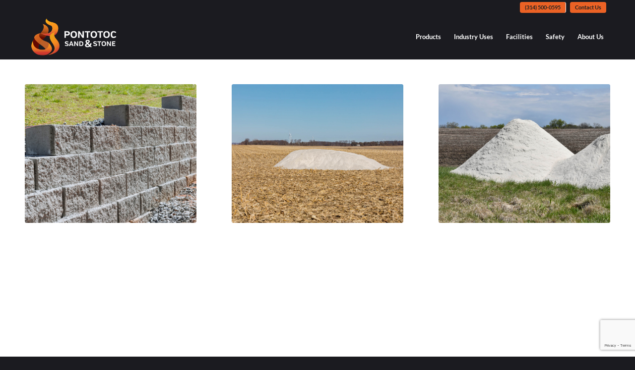

--- FILE ---
content_type: text/html; charset=UTF-8
request_url: https://pontotocsandandstone.com/category/crushed-limestone/
body_size: 27129
content:
<!DOCTYPE html>
<html lang="en-US" class="html_stretched responsive av-preloader-disabled  html_header_top html_logo_left html_main_nav_header html_menu_right html_custom html_header_sticky html_header_shrinking_disabled html_header_topbar_active html_mobile_menu_tablet html_header_searchicon_disabled html_content_align_center html_header_unstick_top_disabled html_header_stretch_disabled html_minimal_header html_minimal_header_shadow html_elegant-blog html_modern-blog html_av-overlay-side html_av-overlay-side-minimal html_av-submenu-noclone html_entry_id_32626 av-cookies-consent-show-message-bar av-cookies-cookie-consent-enabled av-cookies-can-opt-out av-cookies-user-silent-accept avia-cookie-check-browser-settings av-no-preview av-default-lightbox html_text_menu_active av-mobile-menu-switch-default">
<head><meta charset="UTF-8" /><script>if(navigator.userAgent.match(/MSIE|Internet Explorer/i)||navigator.userAgent.match(/Trident\/7\..*?rv:11/i)){var href=document.location.href;if(!href.match(/[?&]nowprocket/)){if(href.indexOf("?")==-1){if(href.indexOf("#")==-1){document.location.href=href+"?nowprocket=1"}else{document.location.href=href.replace("#","?nowprocket=1#")}}else{if(href.indexOf("#")==-1){document.location.href=href+"&nowprocket=1"}else{document.location.href=href.replace("#","&nowprocket=1#")}}}}</script><script>(()=>{class RocketLazyLoadScripts{constructor(){this.v="2.0.4",this.userEvents=["keydown","keyup","mousedown","mouseup","mousemove","mouseover","mouseout","touchmove","touchstart","touchend","touchcancel","wheel","click","dblclick","input"],this.attributeEvents=["onblur","onclick","oncontextmenu","ondblclick","onfocus","onmousedown","onmouseenter","onmouseleave","onmousemove","onmouseout","onmouseover","onmouseup","onmousewheel","onscroll","onsubmit"]}async t(){this.i(),this.o(),/iP(ad|hone)/.test(navigator.userAgent)&&this.h(),this.u(),this.l(this),this.m(),this.k(this),this.p(this),this._(),await Promise.all([this.R(),this.L()]),this.lastBreath=Date.now(),this.S(this),this.P(),this.D(),this.O(),this.M(),await this.C(this.delayedScripts.normal),await this.C(this.delayedScripts.defer),await this.C(this.delayedScripts.async),await this.T(),await this.F(),await this.j(),await this.A(),window.dispatchEvent(new Event("rocket-allScriptsLoaded")),this.everythingLoaded=!0,this.lastTouchEnd&&await new Promise(t=>setTimeout(t,500-Date.now()+this.lastTouchEnd)),this.I(),this.H(),this.U(),this.W()}i(){this.CSPIssue=sessionStorage.getItem("rocketCSPIssue"),document.addEventListener("securitypolicyviolation",t=>{this.CSPIssue||"script-src-elem"!==t.violatedDirective||"data"!==t.blockedURI||(this.CSPIssue=!0,sessionStorage.setItem("rocketCSPIssue",!0))},{isRocket:!0})}o(){window.addEventListener("pageshow",t=>{this.persisted=t.persisted,this.realWindowLoadedFired=!0},{isRocket:!0}),window.addEventListener("pagehide",()=>{this.onFirstUserAction=null},{isRocket:!0})}h(){let t;function e(e){t=e}window.addEventListener("touchstart",e,{isRocket:!0}),window.addEventListener("touchend",function i(o){o.changedTouches[0]&&t.changedTouches[0]&&Math.abs(o.changedTouches[0].pageX-t.changedTouches[0].pageX)<10&&Math.abs(o.changedTouches[0].pageY-t.changedTouches[0].pageY)<10&&o.timeStamp-t.timeStamp<200&&(window.removeEventListener("touchstart",e,{isRocket:!0}),window.removeEventListener("touchend",i,{isRocket:!0}),"INPUT"===o.target.tagName&&"text"===o.target.type||(o.target.dispatchEvent(new TouchEvent("touchend",{target:o.target,bubbles:!0})),o.target.dispatchEvent(new MouseEvent("mouseover",{target:o.target,bubbles:!0})),o.target.dispatchEvent(new PointerEvent("click",{target:o.target,bubbles:!0,cancelable:!0,detail:1,clientX:o.changedTouches[0].clientX,clientY:o.changedTouches[0].clientY})),event.preventDefault()))},{isRocket:!0})}q(t){this.userActionTriggered||("mousemove"!==t.type||this.firstMousemoveIgnored?"keyup"===t.type||"mouseover"===t.type||"mouseout"===t.type||(this.userActionTriggered=!0,this.onFirstUserAction&&this.onFirstUserAction()):this.firstMousemoveIgnored=!0),"click"===t.type&&t.preventDefault(),t.stopPropagation(),t.stopImmediatePropagation(),"touchstart"===this.lastEvent&&"touchend"===t.type&&(this.lastTouchEnd=Date.now()),"click"===t.type&&(this.lastTouchEnd=0),this.lastEvent=t.type,t.composedPath&&t.composedPath()[0].getRootNode()instanceof ShadowRoot&&(t.rocketTarget=t.composedPath()[0]),this.savedUserEvents.push(t)}u(){this.savedUserEvents=[],this.userEventHandler=this.q.bind(this),this.userEvents.forEach(t=>window.addEventListener(t,this.userEventHandler,{passive:!1,isRocket:!0})),document.addEventListener("visibilitychange",this.userEventHandler,{isRocket:!0})}U(){this.userEvents.forEach(t=>window.removeEventListener(t,this.userEventHandler,{passive:!1,isRocket:!0})),document.removeEventListener("visibilitychange",this.userEventHandler,{isRocket:!0}),this.savedUserEvents.forEach(t=>{(t.rocketTarget||t.target).dispatchEvent(new window[t.constructor.name](t.type,t))})}m(){const t="return false",e=Array.from(this.attributeEvents,t=>"data-rocket-"+t),i="["+this.attributeEvents.join("],[")+"]",o="[data-rocket-"+this.attributeEvents.join("],[data-rocket-")+"]",s=(e,i,o)=>{o&&o!==t&&(e.setAttribute("data-rocket-"+i,o),e["rocket"+i]=new Function("event",o),e.setAttribute(i,t))};new MutationObserver(t=>{for(const n of t)"attributes"===n.type&&(n.attributeName.startsWith("data-rocket-")||this.everythingLoaded?n.attributeName.startsWith("data-rocket-")&&this.everythingLoaded&&this.N(n.target,n.attributeName.substring(12)):s(n.target,n.attributeName,n.target.getAttribute(n.attributeName))),"childList"===n.type&&n.addedNodes.forEach(t=>{if(t.nodeType===Node.ELEMENT_NODE)if(this.everythingLoaded)for(const i of[t,...t.querySelectorAll(o)])for(const t of i.getAttributeNames())e.includes(t)&&this.N(i,t.substring(12));else for(const e of[t,...t.querySelectorAll(i)])for(const t of e.getAttributeNames())this.attributeEvents.includes(t)&&s(e,t,e.getAttribute(t))})}).observe(document,{subtree:!0,childList:!0,attributeFilter:[...this.attributeEvents,...e]})}I(){this.attributeEvents.forEach(t=>{document.querySelectorAll("[data-rocket-"+t+"]").forEach(e=>{this.N(e,t)})})}N(t,e){const i=t.getAttribute("data-rocket-"+e);i&&(t.setAttribute(e,i),t.removeAttribute("data-rocket-"+e))}k(t){Object.defineProperty(HTMLElement.prototype,"onclick",{get(){return this.rocketonclick||null},set(e){this.rocketonclick=e,this.setAttribute(t.everythingLoaded?"onclick":"data-rocket-onclick","this.rocketonclick(event)")}})}S(t){function e(e,i){let o=e[i];e[i]=null,Object.defineProperty(e,i,{get:()=>o,set(s){t.everythingLoaded?o=s:e["rocket"+i]=o=s}})}e(document,"onreadystatechange"),e(window,"onload"),e(window,"onpageshow");try{Object.defineProperty(document,"readyState",{get:()=>t.rocketReadyState,set(e){t.rocketReadyState=e},configurable:!0}),document.readyState="loading"}catch(t){console.log("WPRocket DJE readyState conflict, bypassing")}}l(t){this.originalAddEventListener=EventTarget.prototype.addEventListener,this.originalRemoveEventListener=EventTarget.prototype.removeEventListener,this.savedEventListeners=[],EventTarget.prototype.addEventListener=function(e,i,o){o&&o.isRocket||!t.B(e,this)&&!t.userEvents.includes(e)||t.B(e,this)&&!t.userActionTriggered||e.startsWith("rocket-")||t.everythingLoaded?t.originalAddEventListener.call(this,e,i,o):(t.savedEventListeners.push({target:this,remove:!1,type:e,func:i,options:o}),"mouseenter"!==e&&"mouseleave"!==e||t.originalAddEventListener.call(this,e,t.savedUserEvents.push,o))},EventTarget.prototype.removeEventListener=function(e,i,o){o&&o.isRocket||!t.B(e,this)&&!t.userEvents.includes(e)||t.B(e,this)&&!t.userActionTriggered||e.startsWith("rocket-")||t.everythingLoaded?t.originalRemoveEventListener.call(this,e,i,o):t.savedEventListeners.push({target:this,remove:!0,type:e,func:i,options:o})}}J(t,e){this.savedEventListeners=this.savedEventListeners.filter(i=>{let o=i.type,s=i.target||window;return e!==o||t!==s||(this.B(o,s)&&(i.type="rocket-"+o),this.$(i),!1)})}H(){EventTarget.prototype.addEventListener=this.originalAddEventListener,EventTarget.prototype.removeEventListener=this.originalRemoveEventListener,this.savedEventListeners.forEach(t=>this.$(t))}$(t){t.remove?this.originalRemoveEventListener.call(t.target,t.type,t.func,t.options):this.originalAddEventListener.call(t.target,t.type,t.func,t.options)}p(t){let e;function i(e){return t.everythingLoaded?e:e.split(" ").map(t=>"load"===t||t.startsWith("load.")?"rocket-jquery-load":t).join(" ")}function o(o){function s(e){const s=o.fn[e];o.fn[e]=o.fn.init.prototype[e]=function(){return this[0]===window&&t.userActionTriggered&&("string"==typeof arguments[0]||arguments[0]instanceof String?arguments[0]=i(arguments[0]):"object"==typeof arguments[0]&&Object.keys(arguments[0]).forEach(t=>{const e=arguments[0][t];delete arguments[0][t],arguments[0][i(t)]=e})),s.apply(this,arguments),this}}if(o&&o.fn&&!t.allJQueries.includes(o)){const e={DOMContentLoaded:[],"rocket-DOMContentLoaded":[]};for(const t in e)document.addEventListener(t,()=>{e[t].forEach(t=>t())},{isRocket:!0});o.fn.ready=o.fn.init.prototype.ready=function(i){function s(){parseInt(o.fn.jquery)>2?setTimeout(()=>i.bind(document)(o)):i.bind(document)(o)}return"function"==typeof i&&(t.realDomReadyFired?!t.userActionTriggered||t.fauxDomReadyFired?s():e["rocket-DOMContentLoaded"].push(s):e.DOMContentLoaded.push(s)),o([])},s("on"),s("one"),s("off"),t.allJQueries.push(o)}e=o}t.allJQueries=[],o(window.jQuery),Object.defineProperty(window,"jQuery",{get:()=>e,set(t){o(t)}})}P(){const t=new Map;document.write=document.writeln=function(e){const i=document.currentScript,o=document.createRange(),s=i.parentElement;let n=t.get(i);void 0===n&&(n=i.nextSibling,t.set(i,n));const c=document.createDocumentFragment();o.setStart(c,0),c.appendChild(o.createContextualFragment(e)),s.insertBefore(c,n)}}async R(){return new Promise(t=>{this.userActionTriggered?t():this.onFirstUserAction=t})}async L(){return new Promise(t=>{document.addEventListener("DOMContentLoaded",()=>{this.realDomReadyFired=!0,t()},{isRocket:!0})})}async j(){return this.realWindowLoadedFired?Promise.resolve():new Promise(t=>{window.addEventListener("load",t,{isRocket:!0})})}M(){this.pendingScripts=[];this.scriptsMutationObserver=new MutationObserver(t=>{for(const e of t)e.addedNodes.forEach(t=>{"SCRIPT"!==t.tagName||t.noModule||t.isWPRocket||this.pendingScripts.push({script:t,promise:new Promise(e=>{const i=()=>{const i=this.pendingScripts.findIndex(e=>e.script===t);i>=0&&this.pendingScripts.splice(i,1),e()};t.addEventListener("load",i,{isRocket:!0}),t.addEventListener("error",i,{isRocket:!0}),setTimeout(i,1e3)})})})}),this.scriptsMutationObserver.observe(document,{childList:!0,subtree:!0})}async F(){await this.X(),this.pendingScripts.length?(await this.pendingScripts[0].promise,await this.F()):this.scriptsMutationObserver.disconnect()}D(){this.delayedScripts={normal:[],async:[],defer:[]},document.querySelectorAll("script[type$=rocketlazyloadscript]").forEach(t=>{t.hasAttribute("data-rocket-src")?t.hasAttribute("async")&&!1!==t.async?this.delayedScripts.async.push(t):t.hasAttribute("defer")&&!1!==t.defer||"module"===t.getAttribute("data-rocket-type")?this.delayedScripts.defer.push(t):this.delayedScripts.normal.push(t):this.delayedScripts.normal.push(t)})}async _(){await this.L();let t=[];document.querySelectorAll("script[type$=rocketlazyloadscript][data-rocket-src]").forEach(e=>{let i=e.getAttribute("data-rocket-src");if(i&&!i.startsWith("data:")){i.startsWith("//")&&(i=location.protocol+i);try{const o=new URL(i).origin;o!==location.origin&&t.push({src:o,crossOrigin:e.crossOrigin||"module"===e.getAttribute("data-rocket-type")})}catch(t){}}}),t=[...new Map(t.map(t=>[JSON.stringify(t),t])).values()],this.Y(t,"preconnect")}async G(t){if(await this.K(),!0!==t.noModule||!("noModule"in HTMLScriptElement.prototype))return new Promise(e=>{let i;function o(){(i||t).setAttribute("data-rocket-status","executed"),e()}try{if(navigator.userAgent.includes("Firefox/")||""===navigator.vendor||this.CSPIssue)i=document.createElement("script"),[...t.attributes].forEach(t=>{let e=t.nodeName;"type"!==e&&("data-rocket-type"===e&&(e="type"),"data-rocket-src"===e&&(e="src"),i.setAttribute(e,t.nodeValue))}),t.text&&(i.text=t.text),t.nonce&&(i.nonce=t.nonce),i.hasAttribute("src")?(i.addEventListener("load",o,{isRocket:!0}),i.addEventListener("error",()=>{i.setAttribute("data-rocket-status","failed-network"),e()},{isRocket:!0}),setTimeout(()=>{i.isConnected||e()},1)):(i.text=t.text,o()),i.isWPRocket=!0,t.parentNode.replaceChild(i,t);else{const i=t.getAttribute("data-rocket-type"),s=t.getAttribute("data-rocket-src");i?(t.type=i,t.removeAttribute("data-rocket-type")):t.removeAttribute("type"),t.addEventListener("load",o,{isRocket:!0}),t.addEventListener("error",i=>{this.CSPIssue&&i.target.src.startsWith("data:")?(console.log("WPRocket: CSP fallback activated"),t.removeAttribute("src"),this.G(t).then(e)):(t.setAttribute("data-rocket-status","failed-network"),e())},{isRocket:!0}),s?(t.fetchPriority="high",t.removeAttribute("data-rocket-src"),t.src=s):t.src="data:text/javascript;base64,"+window.btoa(unescape(encodeURIComponent(t.text)))}}catch(i){t.setAttribute("data-rocket-status","failed-transform"),e()}});t.setAttribute("data-rocket-status","skipped")}async C(t){const e=t.shift();return e?(e.isConnected&&await this.G(e),this.C(t)):Promise.resolve()}O(){this.Y([...this.delayedScripts.normal,...this.delayedScripts.defer,...this.delayedScripts.async],"preload")}Y(t,e){this.trash=this.trash||[];let i=!0;var o=document.createDocumentFragment();t.forEach(t=>{const s=t.getAttribute&&t.getAttribute("data-rocket-src")||t.src;if(s&&!s.startsWith("data:")){const n=document.createElement("link");n.href=s,n.rel=e,"preconnect"!==e&&(n.as="script",n.fetchPriority=i?"high":"low"),t.getAttribute&&"module"===t.getAttribute("data-rocket-type")&&(n.crossOrigin=!0),t.crossOrigin&&(n.crossOrigin=t.crossOrigin),t.integrity&&(n.integrity=t.integrity),t.nonce&&(n.nonce=t.nonce),o.appendChild(n),this.trash.push(n),i=!1}}),document.head.appendChild(o)}W(){this.trash.forEach(t=>t.remove())}async T(){try{document.readyState="interactive"}catch(t){}this.fauxDomReadyFired=!0;try{await this.K(),this.J(document,"readystatechange"),document.dispatchEvent(new Event("rocket-readystatechange")),await this.K(),document.rocketonreadystatechange&&document.rocketonreadystatechange(),await this.K(),this.J(document,"DOMContentLoaded"),document.dispatchEvent(new Event("rocket-DOMContentLoaded")),await this.K(),this.J(window,"DOMContentLoaded"),window.dispatchEvent(new Event("rocket-DOMContentLoaded"))}catch(t){console.error(t)}}async A(){try{document.readyState="complete"}catch(t){}try{await this.K(),this.J(document,"readystatechange"),document.dispatchEvent(new Event("rocket-readystatechange")),await this.K(),document.rocketonreadystatechange&&document.rocketonreadystatechange(),await this.K(),this.J(window,"load"),window.dispatchEvent(new Event("rocket-load")),await this.K(),window.rocketonload&&window.rocketonload(),await this.K(),this.allJQueries.forEach(t=>t(window).trigger("rocket-jquery-load")),await this.K(),this.J(window,"pageshow");const t=new Event("rocket-pageshow");t.persisted=this.persisted,window.dispatchEvent(t),await this.K(),window.rocketonpageshow&&window.rocketonpageshow({persisted:this.persisted})}catch(t){console.error(t)}}async K(){Date.now()-this.lastBreath>45&&(await this.X(),this.lastBreath=Date.now())}async X(){return document.hidden?new Promise(t=>setTimeout(t)):new Promise(t=>requestAnimationFrame(t))}B(t,e){return e===document&&"readystatechange"===t||(e===document&&"DOMContentLoaded"===t||(e===window&&"DOMContentLoaded"===t||(e===window&&"load"===t||e===window&&"pageshow"===t)))}static run(){(new RocketLazyLoadScripts).t()}}RocketLazyLoadScripts.run()})();</script>



<!-- mobile setting -->
<meta name="viewport" content="width=device-width, initial-scale=1">

<!-- Scripts/CSS and wp_head hook -->
<meta name='robots' content='noindex, follow' />
	<style>img:is([sizes="auto" i], [sizes^="auto," i]) { contain-intrinsic-size: 3000px 1500px }</style>
	
				<script type="rocketlazyloadscript" data-rocket-type='text/javascript'>

				function avia_cookie_check_sessionStorage()
				{
					//	FF throws error when all cookies blocked !!
					var sessionBlocked = false;
					try
					{
						var test = sessionStorage.getItem( 'aviaCookieRefused' ) != null;
					}
					catch(e)
					{
						sessionBlocked = true;
					}

					var aviaCookieRefused = ! sessionBlocked ? sessionStorage.getItem( 'aviaCookieRefused' ) : null;

					var html = document.getElementsByTagName('html')[0];

					/**
					 * Set a class to avoid calls to sessionStorage
					 */
					if( sessionBlocked || aviaCookieRefused )
					{
						if( html.className.indexOf('av-cookies-session-refused') < 0 )
						{
							html.className += ' av-cookies-session-refused';
						}
					}

					if( sessionBlocked || aviaCookieRefused || document.cookie.match(/aviaCookieConsent/) )
					{
						if( html.className.indexOf('av-cookies-user-silent-accept') >= 0 )
						{
							 html.className = html.className.replace(/\bav-cookies-user-silent-accept\b/g, '');
						}
					}
				}

				avia_cookie_check_sessionStorage();

			</script>
			<meta property="og:title" content="Pontotoc Sand and Stone"/>
<meta property="og:description" content="Pontotoc Sand &amp; Stone is the supplier of Tier 1 sand used as a proppant in the fracing industry."/>
<meta property="og:image:alt" content="Limestone Screenings for Retaining Walls"/>
<meta property="og:image" content="https://pontotocsandandstone.com/wp-content/uploads/2023/09/Limestone-Screenings-for-Retaining-Walls-.jpg"/>
<meta property="og:image:width" content="2000" />
<meta property="og:image:height" content="1250" />
<meta property="og:image:type" content="image/jpeg" />
<meta property="og:type" content="article"/>
<meta property="og:article:published_time" content="2023-09-11 09:00:00"/>
<meta property="og:article:modified_time" content="2026-01-16 16:16:42"/>
<meta property="og:article:tag" content="limestone screenings"/>
<meta name="twitter:card" content="summary">
<meta name="twitter:title" content="Pontotoc Sand and Stone"/>
<meta name="twitter:description" content="Pontotoc Sand &amp; Stone is the supplier of Tier 1 sand used as a proppant in the fracing industry."/>
<meta name="twitter:image" content="https://pontotocsandandstone.com/wp-content/uploads/2023/09/Limestone-Screenings-for-Retaining-Walls-.jpg"/>
<meta name="twitter:image:alt" content="Limestone Screenings for Retaining Walls"/>

	<!-- This site is optimized with the Yoast SEO plugin v26.7 - https://yoast.com/wordpress/plugins/seo/ -->
	<title>Crushed Limestone Archives - Pontotoc Sand and Stone</title>
	<meta property="og:url" content="https://pontotocsandandstone.com/category/crushed-limestone/" />
	<meta property="og:site_name" content="Pontotoc Sand and Stone" />
	<script type="application/ld+json" class="yoast-schema-graph">{"@context":"https://schema.org","@graph":[{"@type":"CollectionPage","@id":"https://pontotocsandandstone.com/category/crushed-limestone/","url":"https://pontotocsandandstone.com/category/crushed-limestone/","name":"Crushed Limestone Archives - Pontotoc Sand and Stone","isPartOf":{"@id":"https://pontotocsandandstone.com/#website"},"primaryImageOfPage":{"@id":"https://pontotocsandandstone.com/category/crushed-limestone/#primaryimage"},"image":{"@id":"https://pontotocsandandstone.com/category/crushed-limestone/#primaryimage"},"thumbnailUrl":"https://pontotocsandandstone.com/wp-content/uploads/2023/09/Limestone-Screenings-for-Retaining-Walls-.jpg","breadcrumb":{"@id":"https://pontotocsandandstone.com/category/crushed-limestone/#breadcrumb"},"inLanguage":"en-US"},{"@type":"ImageObject","inLanguage":"en-US","@id":"https://pontotocsandandstone.com/category/crushed-limestone/#primaryimage","url":"https://pontotocsandandstone.com/wp-content/uploads/2023/09/Limestone-Screenings-for-Retaining-Walls-.jpg","contentUrl":"https://pontotocsandandstone.com/wp-content/uploads/2023/09/Limestone-Screenings-for-Retaining-Walls-.jpg","width":2000,"height":1250,"caption":"Limestone Screenings for Retaining Walls"},{"@type":"BreadcrumbList","@id":"https://pontotocsandandstone.com/category/crushed-limestone/#breadcrumb","itemListElement":[{"@type":"ListItem","position":1,"name":"Home","item":"https://pontotocsandandstone.com/"},{"@type":"ListItem","position":2,"name":"Crushed Limestone"}]},{"@type":"WebSite","@id":"https://pontotocsandandstone.com/#website","url":"https://pontotocsandandstone.com/","name":"Pontotoc Sand and Stone","description":"Pontotoc Sand &amp; Stone is the supplier of Tier 1 sand used as a proppant in the fracing industry.","potentialAction":[{"@type":"SearchAction","target":{"@type":"EntryPoint","urlTemplate":"https://pontotocsandandstone.com/?s={search_term_string}"},"query-input":{"@type":"PropertyValueSpecification","valueRequired":true,"valueName":"search_term_string"}}],"inLanguage":"en-US"}]}</script>
	<!-- / Yoast SEO plugin. -->


<link rel='dns-prefetch' href='//www.google.com' />
<link rel='dns-prefetch' href='//www.googletagmanager.com' />

<link rel="alternate" type="application/rss+xml" title="Pontotoc Sand and Stone &raquo; Feed" href="https://pontotocsandandstone.com/feed/" />
<link rel="alternate" type="application/rss+xml" title="Pontotoc Sand and Stone &raquo; Crushed Limestone Category Feed" href="https://pontotocsandandstone.com/category/crushed-limestone/feed/" />
<style id='wp-emoji-styles-inline-css' type='text/css'>

	img.wp-smiley, img.emoji {
		display: inline !important;
		border: none !important;
		box-shadow: none !important;
		height: 1em !important;
		width: 1em !important;
		margin: 0 0.07em !important;
		vertical-align: -0.1em !important;
		background: none !important;
		padding: 0 !important;
	}
</style>
<link rel='stylesheet' id='wp-block-library-css' href='https://pontotocsandandstone.com/wp-includes/css/dist/block-library/style.min.css?ver=6.8.3' type='text/css' media='all' />
<style id='global-styles-inline-css' type='text/css'>
:root{--wp--preset--aspect-ratio--square: 1;--wp--preset--aspect-ratio--4-3: 4/3;--wp--preset--aspect-ratio--3-4: 3/4;--wp--preset--aspect-ratio--3-2: 3/2;--wp--preset--aspect-ratio--2-3: 2/3;--wp--preset--aspect-ratio--16-9: 16/9;--wp--preset--aspect-ratio--9-16: 9/16;--wp--preset--color--black: #000000;--wp--preset--color--cyan-bluish-gray: #abb8c3;--wp--preset--color--white: #ffffff;--wp--preset--color--pale-pink: #f78da7;--wp--preset--color--vivid-red: #cf2e2e;--wp--preset--color--luminous-vivid-orange: #ff6900;--wp--preset--color--luminous-vivid-amber: #fcb900;--wp--preset--color--light-green-cyan: #7bdcb5;--wp--preset--color--vivid-green-cyan: #00d084;--wp--preset--color--pale-cyan-blue: #8ed1fc;--wp--preset--color--vivid-cyan-blue: #0693e3;--wp--preset--color--vivid-purple: #9b51e0;--wp--preset--color--metallic-red: #b02b2c;--wp--preset--color--maximum-yellow-red: #edae44;--wp--preset--color--yellow-sun: #eeee22;--wp--preset--color--palm-leaf: #83a846;--wp--preset--color--aero: #7bb0e7;--wp--preset--color--old-lavender: #745f7e;--wp--preset--color--steel-teal: #5f8789;--wp--preset--color--raspberry-pink: #d65799;--wp--preset--color--medium-turquoise: #4ecac2;--wp--preset--gradient--vivid-cyan-blue-to-vivid-purple: linear-gradient(135deg,rgba(6,147,227,1) 0%,rgb(155,81,224) 100%);--wp--preset--gradient--light-green-cyan-to-vivid-green-cyan: linear-gradient(135deg,rgb(122,220,180) 0%,rgb(0,208,130) 100%);--wp--preset--gradient--luminous-vivid-amber-to-luminous-vivid-orange: linear-gradient(135deg,rgba(252,185,0,1) 0%,rgba(255,105,0,1) 100%);--wp--preset--gradient--luminous-vivid-orange-to-vivid-red: linear-gradient(135deg,rgba(255,105,0,1) 0%,rgb(207,46,46) 100%);--wp--preset--gradient--very-light-gray-to-cyan-bluish-gray: linear-gradient(135deg,rgb(238,238,238) 0%,rgb(169,184,195) 100%);--wp--preset--gradient--cool-to-warm-spectrum: linear-gradient(135deg,rgb(74,234,220) 0%,rgb(151,120,209) 20%,rgb(207,42,186) 40%,rgb(238,44,130) 60%,rgb(251,105,98) 80%,rgb(254,248,76) 100%);--wp--preset--gradient--blush-light-purple: linear-gradient(135deg,rgb(255,206,236) 0%,rgb(152,150,240) 100%);--wp--preset--gradient--blush-bordeaux: linear-gradient(135deg,rgb(254,205,165) 0%,rgb(254,45,45) 50%,rgb(107,0,62) 100%);--wp--preset--gradient--luminous-dusk: linear-gradient(135deg,rgb(255,203,112) 0%,rgb(199,81,192) 50%,rgb(65,88,208) 100%);--wp--preset--gradient--pale-ocean: linear-gradient(135deg,rgb(255,245,203) 0%,rgb(182,227,212) 50%,rgb(51,167,181) 100%);--wp--preset--gradient--electric-grass: linear-gradient(135deg,rgb(202,248,128) 0%,rgb(113,206,126) 100%);--wp--preset--gradient--midnight: linear-gradient(135deg,rgb(2,3,129) 0%,rgb(40,116,252) 100%);--wp--preset--font-size--small: 1rem;--wp--preset--font-size--medium: 1.125rem;--wp--preset--font-size--large: 1.75rem;--wp--preset--font-size--x-large: clamp(1.75rem, 3vw, 2.25rem);--wp--preset--spacing--20: 0.44rem;--wp--preset--spacing--30: 0.67rem;--wp--preset--spacing--40: 1rem;--wp--preset--spacing--50: 1.5rem;--wp--preset--spacing--60: 2.25rem;--wp--preset--spacing--70: 3.38rem;--wp--preset--spacing--80: 5.06rem;--wp--preset--shadow--natural: 6px 6px 9px rgba(0, 0, 0, 0.2);--wp--preset--shadow--deep: 12px 12px 50px rgba(0, 0, 0, 0.4);--wp--preset--shadow--sharp: 6px 6px 0px rgba(0, 0, 0, 0.2);--wp--preset--shadow--outlined: 6px 6px 0px -3px rgba(255, 255, 255, 1), 6px 6px rgba(0, 0, 0, 1);--wp--preset--shadow--crisp: 6px 6px 0px rgba(0, 0, 0, 1);}:root { --wp--style--global--content-size: 800px;--wp--style--global--wide-size: 1130px; }:where(body) { margin: 0; }.wp-site-blocks > .alignleft { float: left; margin-right: 2em; }.wp-site-blocks > .alignright { float: right; margin-left: 2em; }.wp-site-blocks > .aligncenter { justify-content: center; margin-left: auto; margin-right: auto; }:where(.is-layout-flex){gap: 0.5em;}:where(.is-layout-grid){gap: 0.5em;}.is-layout-flow > .alignleft{float: left;margin-inline-start: 0;margin-inline-end: 2em;}.is-layout-flow > .alignright{float: right;margin-inline-start: 2em;margin-inline-end: 0;}.is-layout-flow > .aligncenter{margin-left: auto !important;margin-right: auto !important;}.is-layout-constrained > .alignleft{float: left;margin-inline-start: 0;margin-inline-end: 2em;}.is-layout-constrained > .alignright{float: right;margin-inline-start: 2em;margin-inline-end: 0;}.is-layout-constrained > .aligncenter{margin-left: auto !important;margin-right: auto !important;}.is-layout-constrained > :where(:not(.alignleft):not(.alignright):not(.alignfull)){max-width: var(--wp--style--global--content-size);margin-left: auto !important;margin-right: auto !important;}.is-layout-constrained > .alignwide{max-width: var(--wp--style--global--wide-size);}body .is-layout-flex{display: flex;}.is-layout-flex{flex-wrap: wrap;align-items: center;}.is-layout-flex > :is(*, div){margin: 0;}body .is-layout-grid{display: grid;}.is-layout-grid > :is(*, div){margin: 0;}body{padding-top: 0px;padding-right: 0px;padding-bottom: 0px;padding-left: 0px;}a:where(:not(.wp-element-button)){text-decoration: underline;}:root :where(.wp-element-button, .wp-block-button__link){background-color: #32373c;border-width: 0;color: #fff;font-family: inherit;font-size: inherit;line-height: inherit;padding: calc(0.667em + 2px) calc(1.333em + 2px);text-decoration: none;}.has-black-color{color: var(--wp--preset--color--black) !important;}.has-cyan-bluish-gray-color{color: var(--wp--preset--color--cyan-bluish-gray) !important;}.has-white-color{color: var(--wp--preset--color--white) !important;}.has-pale-pink-color{color: var(--wp--preset--color--pale-pink) !important;}.has-vivid-red-color{color: var(--wp--preset--color--vivid-red) !important;}.has-luminous-vivid-orange-color{color: var(--wp--preset--color--luminous-vivid-orange) !important;}.has-luminous-vivid-amber-color{color: var(--wp--preset--color--luminous-vivid-amber) !important;}.has-light-green-cyan-color{color: var(--wp--preset--color--light-green-cyan) !important;}.has-vivid-green-cyan-color{color: var(--wp--preset--color--vivid-green-cyan) !important;}.has-pale-cyan-blue-color{color: var(--wp--preset--color--pale-cyan-blue) !important;}.has-vivid-cyan-blue-color{color: var(--wp--preset--color--vivid-cyan-blue) !important;}.has-vivid-purple-color{color: var(--wp--preset--color--vivid-purple) !important;}.has-metallic-red-color{color: var(--wp--preset--color--metallic-red) !important;}.has-maximum-yellow-red-color{color: var(--wp--preset--color--maximum-yellow-red) !important;}.has-yellow-sun-color{color: var(--wp--preset--color--yellow-sun) !important;}.has-palm-leaf-color{color: var(--wp--preset--color--palm-leaf) !important;}.has-aero-color{color: var(--wp--preset--color--aero) !important;}.has-old-lavender-color{color: var(--wp--preset--color--old-lavender) !important;}.has-steel-teal-color{color: var(--wp--preset--color--steel-teal) !important;}.has-raspberry-pink-color{color: var(--wp--preset--color--raspberry-pink) !important;}.has-medium-turquoise-color{color: var(--wp--preset--color--medium-turquoise) !important;}.has-black-background-color{background-color: var(--wp--preset--color--black) !important;}.has-cyan-bluish-gray-background-color{background-color: var(--wp--preset--color--cyan-bluish-gray) !important;}.has-white-background-color{background-color: var(--wp--preset--color--white) !important;}.has-pale-pink-background-color{background-color: var(--wp--preset--color--pale-pink) !important;}.has-vivid-red-background-color{background-color: var(--wp--preset--color--vivid-red) !important;}.has-luminous-vivid-orange-background-color{background-color: var(--wp--preset--color--luminous-vivid-orange) !important;}.has-luminous-vivid-amber-background-color{background-color: var(--wp--preset--color--luminous-vivid-amber) !important;}.has-light-green-cyan-background-color{background-color: var(--wp--preset--color--light-green-cyan) !important;}.has-vivid-green-cyan-background-color{background-color: var(--wp--preset--color--vivid-green-cyan) !important;}.has-pale-cyan-blue-background-color{background-color: var(--wp--preset--color--pale-cyan-blue) !important;}.has-vivid-cyan-blue-background-color{background-color: var(--wp--preset--color--vivid-cyan-blue) !important;}.has-vivid-purple-background-color{background-color: var(--wp--preset--color--vivid-purple) !important;}.has-metallic-red-background-color{background-color: var(--wp--preset--color--metallic-red) !important;}.has-maximum-yellow-red-background-color{background-color: var(--wp--preset--color--maximum-yellow-red) !important;}.has-yellow-sun-background-color{background-color: var(--wp--preset--color--yellow-sun) !important;}.has-palm-leaf-background-color{background-color: var(--wp--preset--color--palm-leaf) !important;}.has-aero-background-color{background-color: var(--wp--preset--color--aero) !important;}.has-old-lavender-background-color{background-color: var(--wp--preset--color--old-lavender) !important;}.has-steel-teal-background-color{background-color: var(--wp--preset--color--steel-teal) !important;}.has-raspberry-pink-background-color{background-color: var(--wp--preset--color--raspberry-pink) !important;}.has-medium-turquoise-background-color{background-color: var(--wp--preset--color--medium-turquoise) !important;}.has-black-border-color{border-color: var(--wp--preset--color--black) !important;}.has-cyan-bluish-gray-border-color{border-color: var(--wp--preset--color--cyan-bluish-gray) !important;}.has-white-border-color{border-color: var(--wp--preset--color--white) !important;}.has-pale-pink-border-color{border-color: var(--wp--preset--color--pale-pink) !important;}.has-vivid-red-border-color{border-color: var(--wp--preset--color--vivid-red) !important;}.has-luminous-vivid-orange-border-color{border-color: var(--wp--preset--color--luminous-vivid-orange) !important;}.has-luminous-vivid-amber-border-color{border-color: var(--wp--preset--color--luminous-vivid-amber) !important;}.has-light-green-cyan-border-color{border-color: var(--wp--preset--color--light-green-cyan) !important;}.has-vivid-green-cyan-border-color{border-color: var(--wp--preset--color--vivid-green-cyan) !important;}.has-pale-cyan-blue-border-color{border-color: var(--wp--preset--color--pale-cyan-blue) !important;}.has-vivid-cyan-blue-border-color{border-color: var(--wp--preset--color--vivid-cyan-blue) !important;}.has-vivid-purple-border-color{border-color: var(--wp--preset--color--vivid-purple) !important;}.has-metallic-red-border-color{border-color: var(--wp--preset--color--metallic-red) !important;}.has-maximum-yellow-red-border-color{border-color: var(--wp--preset--color--maximum-yellow-red) !important;}.has-yellow-sun-border-color{border-color: var(--wp--preset--color--yellow-sun) !important;}.has-palm-leaf-border-color{border-color: var(--wp--preset--color--palm-leaf) !important;}.has-aero-border-color{border-color: var(--wp--preset--color--aero) !important;}.has-old-lavender-border-color{border-color: var(--wp--preset--color--old-lavender) !important;}.has-steel-teal-border-color{border-color: var(--wp--preset--color--steel-teal) !important;}.has-raspberry-pink-border-color{border-color: var(--wp--preset--color--raspberry-pink) !important;}.has-medium-turquoise-border-color{border-color: var(--wp--preset--color--medium-turquoise) !important;}.has-vivid-cyan-blue-to-vivid-purple-gradient-background{background: var(--wp--preset--gradient--vivid-cyan-blue-to-vivid-purple) !important;}.has-light-green-cyan-to-vivid-green-cyan-gradient-background{background: var(--wp--preset--gradient--light-green-cyan-to-vivid-green-cyan) !important;}.has-luminous-vivid-amber-to-luminous-vivid-orange-gradient-background{background: var(--wp--preset--gradient--luminous-vivid-amber-to-luminous-vivid-orange) !important;}.has-luminous-vivid-orange-to-vivid-red-gradient-background{background: var(--wp--preset--gradient--luminous-vivid-orange-to-vivid-red) !important;}.has-very-light-gray-to-cyan-bluish-gray-gradient-background{background: var(--wp--preset--gradient--very-light-gray-to-cyan-bluish-gray) !important;}.has-cool-to-warm-spectrum-gradient-background{background: var(--wp--preset--gradient--cool-to-warm-spectrum) !important;}.has-blush-light-purple-gradient-background{background: var(--wp--preset--gradient--blush-light-purple) !important;}.has-blush-bordeaux-gradient-background{background: var(--wp--preset--gradient--blush-bordeaux) !important;}.has-luminous-dusk-gradient-background{background: var(--wp--preset--gradient--luminous-dusk) !important;}.has-pale-ocean-gradient-background{background: var(--wp--preset--gradient--pale-ocean) !important;}.has-electric-grass-gradient-background{background: var(--wp--preset--gradient--electric-grass) !important;}.has-midnight-gradient-background{background: var(--wp--preset--gradient--midnight) !important;}.has-small-font-size{font-size: var(--wp--preset--font-size--small) !important;}.has-medium-font-size{font-size: var(--wp--preset--font-size--medium) !important;}.has-large-font-size{font-size: var(--wp--preset--font-size--large) !important;}.has-x-large-font-size{font-size: var(--wp--preset--font-size--x-large) !important;}
:where(.wp-block-post-template.is-layout-flex){gap: 1.25em;}:where(.wp-block-post-template.is-layout-grid){gap: 1.25em;}
:where(.wp-block-columns.is-layout-flex){gap: 2em;}:where(.wp-block-columns.is-layout-grid){gap: 2em;}
:root :where(.wp-block-pullquote){font-size: 1.5em;line-height: 1.6;}
</style>
<link rel='stylesheet' id='mediaelement-css' href='https://pontotocsandandstone.com/wp-includes/js/mediaelement/mediaelementplayer-legacy.min.css?ver=4.2.17' type='text/css' media='all' />
<link rel='stylesheet' id='wp-mediaelement-css' href='https://pontotocsandandstone.com/wp-includes/js/mediaelement/wp-mediaelement.min.css?ver=6.8.3' type='text/css' media='all' />
<link data-minify="1" rel='stylesheet' id='avia-merged-styles-css' href='https://pontotocsandandstone.com/wp-content/cache/min/1/wp-content/uploads/dynamic_avia/avia-merged-styles-831918d902c1561c96434380793583cf---696af8b319b09.css?ver=1768618357' type='text/css' media='all' />
<link data-minify="1" rel='stylesheet' id='avia-single-post-32626-css' href='https://pontotocsandandstone.com/wp-content/cache/min/1/wp-content/uploads/dynamic_avia/avia_posts_css/post-32626.css?ver=1764807247' type='text/css' media='all' />
<style id='rocket-lazyload-inline-css' type='text/css'>
.rll-youtube-player{position:relative;padding-bottom:56.23%;height:0;overflow:hidden;max-width:100%;}.rll-youtube-player:focus-within{outline: 2px solid currentColor;outline-offset: 5px;}.rll-youtube-player iframe{position:absolute;top:0;left:0;width:100%;height:100%;z-index:100;background:0 0}.rll-youtube-player img{bottom:0;display:block;left:0;margin:auto;max-width:100%;width:100%;position:absolute;right:0;top:0;border:none;height:auto;-webkit-transition:.4s all;-moz-transition:.4s all;transition:.4s all}.rll-youtube-player img:hover{-webkit-filter:brightness(75%)}.rll-youtube-player .play{height:100%;width:100%;left:0;top:0;position:absolute;background:url(https://pontotocsandandstone.com/wp-content/plugins/wp-rocket/assets/img/youtube.png) no-repeat center;background-color: transparent !important;cursor:pointer;border:none;}
</style>
<script type="text/javascript" src="https://pontotocsandandstone.com/wp-includes/js/jquery/jquery.min.js?ver=3.7.1" id="jquery-core-js"></script>
<script type="text/javascript" src="https://pontotocsandandstone.com/wp-includes/js/jquery/jquery-migrate.min.js?ver=3.4.1" id="jquery-migrate-js"></script>
<script type="rocketlazyloadscript" data-rocket-type="text/javascript" data-rocket-src="https://pontotocsandandstone.com/wp-content/uploads/dynamic_avia/avia-head-scripts-4eef96767e7ec578c4dcc5eae96076c2---696af8b34e680.js" id="avia-head-scripts-js" data-rocket-defer defer></script>
<link rel="https://api.w.org/" href="https://pontotocsandandstone.com/wp-json/" /><link rel="alternate" title="JSON" type="application/json" href="https://pontotocsandandstone.com/wp-json/wp/v2/categories/82" /><link rel="EditURI" type="application/rsd+xml" title="RSD" href="https://pontotocsandandstone.com/xmlrpc.php?rsd" />
<meta name="generator" content="Site Kit by Google 1.167.0" /><script type="rocketlazyloadscript" defer data-rocket-src="https://jscloud.net/x/44176/inlinks.js"></script>

<link rel="icon" href="/wp-content/uploads/2021/06/favicon-80x80.png" type="image/png">
<!--[if lt IE 9]><script src="https://pontotocsandandstone.com/wp-content/themes/enfold/js/html5shiv.js"></script><![endif]--><link rel="profile" href="https://gmpg.org/xfn/11" />
<link rel="alternate" type="application/rss+xml" title="Pontotoc Sand and Stone RSS2 Feed" href="https://pontotocsandandstone.com/feed/" />
<link rel="pingback" href="https://pontotocsandandstone.com/xmlrpc.php" />

<style type='text/css' media='screen'>
 #top #header_main > .container, #top #header_main > .container .main_menu  .av-main-nav > li > a, #top #header_main #menu-item-shop .cart_dropdown_link{ height:90px; line-height: 90px; }
 .html_top_nav_header .av-logo-container{ height:90px;  }
 .html_header_top.html_header_sticky #top #wrap_all #main{ padding-top:120px; } 
</style>

<!-- Google Tag Manager snippet added by Site Kit -->
<script type="rocketlazyloadscript" data-rocket-type="text/javascript">
/* <![CDATA[ */

			( function( w, d, s, l, i ) {
				w[l] = w[l] || [];
				w[l].push( {'gtm.start': new Date().getTime(), event: 'gtm.js'} );
				var f = d.getElementsByTagName( s )[0],
					j = d.createElement( s ), dl = l != 'dataLayer' ? '&l=' + l : '';
				j.async = true;
				j.src = 'https://www.googletagmanager.com/gtm.js?id=' + i + dl;
				f.parentNode.insertBefore( j, f );
			} )( window, document, 'script', 'dataLayer', 'GTM-WV9KM3V' );
			
/* ]]> */
</script>

<!-- End Google Tag Manager snippet added by Site Kit -->

<!-- To speed up the rendering and to display the site as fast as possible to the user we include some styles and scripts for above the fold content inline -->
<script type="rocketlazyloadscript" data-rocket-type="text/javascript">'use strict';var avia_is_mobile=!1;if(/Android|webOS|iPhone|iPad|iPod|BlackBerry|IEMobile|Opera Mini/i.test(navigator.userAgent)&&'ontouchstart' in document.documentElement){avia_is_mobile=!0;document.documentElement.className+=' avia_mobile '}
else{document.documentElement.className+=' avia_desktop '};document.documentElement.className+=' js_active ';(function(){var e=['-webkit-','-moz-','-ms-',''],n='',o=!1,a=!1;for(var t in e){if(e[t]+'transform' in document.documentElement.style){o=!0;n=e[t]+'transform'};if(e[t]+'perspective' in document.documentElement.style){a=!0}};if(o){document.documentElement.className+=' avia_transform '};if(a){document.documentElement.className+=' avia_transform3d '};if(typeof document.getElementsByClassName=='function'&&typeof document.documentElement.getBoundingClientRect=='function'&&avia_is_mobile==!1){if(n&&window.innerHeight>0){setTimeout(function(){var e=0,o={},a=0,t=document.getElementsByClassName('av-parallax'),i=window.pageYOffset||document.documentElement.scrollTop;for(e=0;e<t.length;e++){t[e].style.top='0px';o=t[e].getBoundingClientRect();a=Math.ceil((window.innerHeight+i-o.top)*0.3);t[e].style[n]='translate(0px, '+a+'px)';t[e].style.top='auto';t[e].className+=' enabled-parallax '}},50)}}})();</script>		<style type="text/css" id="wp-custom-css">
			body.page.page-id-32241 {
background-color: #26262b;
}

		</style>
		<style type="text/css">
		@font-face {font-family: 'entypo-fontello-enfold'; font-weight: normal; font-style: normal; font-display: auto;
		src: url('https://pontotocsandandstone.com/wp-content/themes/enfold/config-templatebuilder/avia-template-builder/assets/fonts/entypo-fontello-enfold/entypo-fontello-enfold.woff2') format('woff2'),
		url('https://pontotocsandandstone.com/wp-content/themes/enfold/config-templatebuilder/avia-template-builder/assets/fonts/entypo-fontello-enfold/entypo-fontello-enfold.woff') format('woff'),
		url('https://pontotocsandandstone.com/wp-content/themes/enfold/config-templatebuilder/avia-template-builder/assets/fonts/entypo-fontello-enfold/entypo-fontello-enfold.ttf') format('truetype'),
		url('https://pontotocsandandstone.com/wp-content/themes/enfold/config-templatebuilder/avia-template-builder/assets/fonts/entypo-fontello-enfold/entypo-fontello-enfold.svg#entypo-fontello-enfold') format('svg'),
		url('https://pontotocsandandstone.com/wp-content/themes/enfold/config-templatebuilder/avia-template-builder/assets/fonts/entypo-fontello-enfold/entypo-fontello-enfold.eot'),
		url('https://pontotocsandandstone.com/wp-content/themes/enfold/config-templatebuilder/avia-template-builder/assets/fonts/entypo-fontello-enfold/entypo-fontello-enfold.eot?#iefix') format('embedded-opentype');
		}

		#top .avia-font-entypo-fontello-enfold, body .avia-font-entypo-fontello-enfold, html body [data-av_iconfont='entypo-fontello-enfold']:before{ font-family: 'entypo-fontello-enfold'; }
		
		@font-face {font-family: 'entypo-fontello'; font-weight: normal; font-style: normal; font-display: auto;
		src: url('https://pontotocsandandstone.com/wp-content/themes/enfold/config-templatebuilder/avia-template-builder/assets/fonts/entypo-fontello/entypo-fontello.woff2') format('woff2'),
		url('https://pontotocsandandstone.com/wp-content/themes/enfold/config-templatebuilder/avia-template-builder/assets/fonts/entypo-fontello/entypo-fontello.woff') format('woff'),
		url('https://pontotocsandandstone.com/wp-content/themes/enfold/config-templatebuilder/avia-template-builder/assets/fonts/entypo-fontello/entypo-fontello.ttf') format('truetype'),
		url('https://pontotocsandandstone.com/wp-content/themes/enfold/config-templatebuilder/avia-template-builder/assets/fonts/entypo-fontello/entypo-fontello.svg#entypo-fontello') format('svg'),
		url('https://pontotocsandandstone.com/wp-content/themes/enfold/config-templatebuilder/avia-template-builder/assets/fonts/entypo-fontello/entypo-fontello.eot'),
		url('https://pontotocsandandstone.com/wp-content/themes/enfold/config-templatebuilder/avia-template-builder/assets/fonts/entypo-fontello/entypo-fontello.eot?#iefix') format('embedded-opentype');
		}

		#top .avia-font-entypo-fontello, body .avia-font-entypo-fontello, html body [data-av_iconfont='entypo-fontello']:before{ font-family: 'entypo-fontello'; }
		
		@font-face {font-family: 'homepage-results'; font-weight: normal; font-style: normal; font-display: auto;
		src: url('https://pontotocsandandstone.com/wp-content/uploads/avia_fonts/homepage-results/homepage-results.woff2') format('woff2'),
		url('https://pontotocsandandstone.com/wp-content/uploads/avia_fonts/homepage-results/homepage-results.woff') format('woff'),
		url('https://pontotocsandandstone.com/wp-content/uploads/avia_fonts/homepage-results/homepage-results.ttf') format('truetype'),
		url('https://pontotocsandandstone.com/wp-content/uploads/avia_fonts/homepage-results/homepage-results.svg#homepage-results') format('svg'),
		url('https://pontotocsandandstone.com/wp-content/uploads/avia_fonts/homepage-results/homepage-results.eot'),
		url('https://pontotocsandandstone.com/wp-content/uploads/avia_fonts/homepage-results/homepage-results.eot?#iefix') format('embedded-opentype');
		}

		#top .avia-font-homepage-results, body .avia-font-homepage-results, html body [data-av_iconfont='homepage-results']:before{ font-family: 'homepage-results'; }
		
		@font-face {font-family: 'sand'; font-weight: normal; font-style: normal; font-display: auto;
		src: url('https://pontotocsandandstone.com/wp-content/uploads/avia_fonts/sand/sand.woff2') format('woff2'),
		url('https://pontotocsandandstone.com/wp-content/uploads/avia_fonts/sand/sand.woff') format('woff'),
		url('https://pontotocsandandstone.com/wp-content/uploads/avia_fonts/sand/sand.ttf') format('truetype'),
		url('https://pontotocsandandstone.com/wp-content/uploads/avia_fonts/sand/sand.svg#sand') format('svg'),
		url('https://pontotocsandandstone.com/wp-content/uploads/avia_fonts/sand/sand.eot'),
		url('https://pontotocsandandstone.com/wp-content/uploads/avia_fonts/sand/sand.eot?#iefix') format('embedded-opentype');
		}

		#top .avia-font-sand, body .avia-font-sand, html body [data-av_iconfont='sand']:before{ font-family: 'sand'; }
		
		@font-face {font-family: 'construction'; font-weight: normal; font-style: normal; font-display: auto;
		src: url('https://pontotocsandandstone.com/wp-content/uploads/avia_fonts/construction/construction.woff2') format('woff2'),
		url('https://pontotocsandandstone.com/wp-content/uploads/avia_fonts/construction/construction.woff') format('woff'),
		url('https://pontotocsandandstone.com/wp-content/uploads/avia_fonts/construction/construction.ttf') format('truetype'),
		url('https://pontotocsandandstone.com/wp-content/uploads/avia_fonts/construction/construction.svg#construction') format('svg'),
		url('https://pontotocsandandstone.com/wp-content/uploads/avia_fonts/construction/construction.eot'),
		url('https://pontotocsandandstone.com/wp-content/uploads/avia_fonts/construction/construction.eot?#iefix') format('embedded-opentype');
		}

		#top .avia-font-construction, body .avia-font-construction, html body [data-av_iconfont='construction']:before{ font-family: 'construction'; }
		</style>

<!--
Debugging Info for Theme support: 

Theme: Enfold
Version: 7.1.3
Installed: enfold
AviaFramework Version: 5.6
AviaBuilder Version: 6.0
aviaElementManager Version: 1.0.1
ML:512-PU:135-PLA:27
WP:6.8.3
Compress: CSS:all theme files - JS:all theme files
Updates: enabled - token has changed and not verified
PLAu:25
--><noscript><style id="rocket-lazyload-nojs-css">.rll-youtube-player, [data-lazy-src]{display:none !important;}</style></noscript>
<meta name="generator" content="WP Rocket 3.20.1.2" data-wpr-features="wpr_delay_js wpr_defer_js wpr_lazyload_images wpr_lazyload_iframes wpr_minify_css wpr_preload_links wpr_host_fonts_locally wpr_desktop" /></head>

<body id="top" class="archive category category-crushed-limestone category-82 wp-theme-enfold stretched rtl_columns av-curtain-numeric lato-custom lato  avia-responsive-images-support" itemscope="itemscope" itemtype="https://schema.org/WebPage" >

			<!-- Google Tag Manager (noscript) snippet added by Site Kit -->
		<noscript>
			<iframe src="https://www.googletagmanager.com/ns.html?id=GTM-WV9KM3V" height="0" width="0" style="display:none;visibility:hidden"></iframe>
		</noscript>
		<!-- End Google Tag Manager (noscript) snippet added by Site Kit -->
		
	<div id='wrap_all'>

	
<header id='header' class='all_colors header_color dark_bg_color  av_header_top av_logo_left av_main_nav_header av_menu_right av_custom av_header_sticky av_header_shrinking_disabled av_header_stretch_disabled av_mobile_menu_tablet av_header_searchicon_disabled av_header_unstick_top_disabled av_minimal_header av_minimal_header_shadow av_bottom_nav_disabled  av_alternate_logo_active av_header_border_disabled' aria-label="Header" data-av_shrink_factor='50' role="banner" itemscope="itemscope" itemtype="https://schema.org/WPHeader" >

		<div id='header_meta' class='container_wrap container_wrap_meta  av_secondary_right av_extra_header_active av_entry_id_32626'>

			      <div class='container'>
			      <nav class='sub_menu'  role="navigation" itemscope="itemscope" itemtype="https://schema.org/SiteNavigationElement" ><ul role="menu" class="menu" id="avia2-menu"><li role="menuitem" id="menu-item-32225" class="amg-hello-bar-button menu-item menu-item-type-custom menu-item-object-custom menu-item-32225"><a href="tel:3145000595">(314) 500-0595</a></li>
<li role="menuitem" id="menu-item-404" class="amg-hello-bar-button menu-item menu-item-type-custom menu-item-object-custom menu-item-404"><a href="/contact">Contact Us</a></li>
</ul></nav>			      </div>
		</div>

		<div  id='header_main' class='container_wrap container_wrap_logo'>

        <div class='container av-logo-container'><div class='inner-container'><span class='logo avia-standard-logo'><a href='https://pontotocsandandstone.com/' class='' aria-label='Pontotoc Sand and Stone' ><img src="data:image/svg+xml,%3Csvg%20xmlns='http://www.w3.org/2000/svg'%20viewBox='0%200%20300%20100'%3E%3C/svg%3E" height="100" width="300" alt='Pontotoc Sand and Stone' title='' data-lazy-src="/wp-content/uploads/2021/08/Pontotoc-White-Logo.png" /><noscript><img src="/wp-content/uploads/2021/08/Pontotoc-White-Logo.png" height="100" width="300" alt='Pontotoc Sand and Stone' title='' /></noscript></a></span><nav class='main_menu' data-selectname='Select a page'  role="navigation" itemscope="itemscope" itemtype="https://schema.org/SiteNavigationElement" ><div class="avia-menu av-main-nav-wrap"><ul role="menu" class="menu av-main-nav" id="avia-menu"><li role="menuitem" id="menu-item-31864" class="menu-item menu-item-type-post_type menu-item-object-page menu-item-has-children menu-item-mega-parent  menu-item-top-level menu-item-top-level-1"><a href="https://pontotocsandandstone.com/products/" itemprop="url" tabindex="0"><span class="avia-bullet"></span><span class="avia-menu-text">Products</span><span class="avia-menu-fx"><span class="avia-arrow-wrap"><span class="avia-arrow"></span></span></span></a>
<div class='avia_mega_div avia_mega3 nine units'>

<ul class="sub-menu">
	<li role="menuitem" id="menu-item-31871" class="menu-item menu-item-type-post_type menu-item-object-page menu-item-has-children avia_mega_menu_columns_3 three units  avia_mega_menu_columns_first"><span class='mega_menu_title heading-color av-special-font'><a href='https://pontotocsandandstone.com/products/tier-1-frac-sand/'>Tier 1 Frac Sand</a></span>
	<ul class="sub-menu">
		<li role="menuitem" id="menu-item-31872" class="menu-item menu-item-type-post_type menu-item-object-page"><a href="https://pontotocsandandstone.com/products/tier-1-frac-sand/100-mesh/" itemprop="url" tabindex="0"><span class="avia-bullet"></span><span class="avia-menu-text">100 Mesh</span></a></li>
		<li role="menuitem" id="menu-item-31873" class="menu-item menu-item-type-post_type menu-item-object-page"><a href="https://pontotocsandandstone.com/products/tier-1-frac-sand/40-70-mesh/" itemprop="url" tabindex="0"><span class="avia-bullet"></span><span class="avia-menu-text">40/70 Mesh</span></a></li>
		<li role="menuitem" id="menu-item-31874" class="menu-item menu-item-type-post_type menu-item-object-page"><a href="https://pontotocsandandstone.com/products/tier-1-frac-sand/40-80-mesh/" itemprop="url" tabindex="0"><span class="avia-bullet"></span><span class="avia-menu-text">40/80 Mesh</span></a></li>
	</ul>
</li>
	<li role="menuitem" id="menu-item-31865" class="menu-item menu-item-type-post_type menu-item-object-page menu-item-has-children avia_mega_menu_columns_3 three units "><span class='mega_menu_title heading-color av-special-font'><a href='https://pontotocsandandstone.com/products/crushed-limestone/'>Crushed Limestone</a></span>
	<ul class="sub-menu">
		<li role="menuitem" id="menu-item-31868" class="menu-item menu-item-type-post_type menu-item-object-page"><a href="https://pontotocsandandstone.com/products/crushed-limestone/rock/" itemprop="url" tabindex="0"><span class="avia-bullet"></span><span class="avia-menu-text">Limestone Rock</span></a></li>
		<li role="menuitem" id="menu-item-31866" class="menu-item menu-item-type-post_type menu-item-object-page"><a href="https://pontotocsandandstone.com/products/crushed-limestone/chips/" itemprop="url" tabindex="0"><span class="avia-bullet"></span><span class="avia-menu-text">Chips</span></a></li>
		<li role="menuitem" id="menu-item-31869" class="menu-item menu-item-type-post_type menu-item-object-page"><a href="https://pontotocsandandstone.com/products/crushed-limestone/screenings/" itemprop="url" tabindex="0"><span class="avia-bullet"></span><span class="avia-menu-text">Screenings</span></a></li>
		<li role="menuitem" id="menu-item-31867" class="menu-item menu-item-type-post_type menu-item-object-page"><a href="https://pontotocsandandstone.com/products/crushed-limestone/rip-rap/" itemprop="url" tabindex="0"><span class="avia-bullet"></span><span class="avia-menu-text">Limestone Rip Rap</span></a></li>
	</ul>
</li>
	<li role="menuitem" id="menu-item-31870" class="menu-item menu-item-type-post_type menu-item-object-page menu-item-has-children avia_mega_menu_columns_3 three units avia_mega_menu_columns_last"><span class='mega_menu_title heading-color av-special-font'><a href='https://pontotocsandandstone.com/products/industrial-sand/'>Industrial Sand</a></span>
	<ul class="sub-menu">
		<li role="menuitem" id="menu-item-32268" class="menu-item menu-item-type-post_type menu-item-object-page"><a href="https://pontotocsandandstone.com/products/industrial-sand/metal-casting-sand/" itemprop="url" tabindex="0"><span class="avia-bullet"></span><span class="avia-menu-text">Metal Casting Sand</span></a></li>
		<li role="menuitem" id="menu-item-32277" class="menu-item menu-item-type-post_type menu-item-object-page"><a href="https://pontotocsandandstone.com/products/industrial-sand/silica-sand-for-glass-industry/" itemprop="url" tabindex="0"><span class="avia-bullet"></span><span class="avia-menu-text">Silica Sand for Glass Industry</span></a></li>
		<li role="menuitem" id="menu-item-32291" class="menu-item menu-item-type-post_type menu-item-object-page"><a href="https://pontotocsandandstone.com/products/industrial-sand/industrial-ceramic-sand/" itemprop="url" tabindex="0"><span class="avia-bullet"></span><span class="avia-menu-text">Industrial Ceramic Sand</span></a></li>
	</ul>
</li>
</ul>

</div>
</li>
<li role="menuitem" id="menu-item-31671" class="menu-item menu-item-type-post_type menu-item-object-page menu-item-has-children menu-item-top-level menu-item-top-level-2"><a href="https://pontotocsandandstone.com/industry-uses/" itemprop="url" tabindex="0"><span class="avia-bullet"></span><span class="avia-menu-text">Industry Uses</span><span class="avia-menu-fx"><span class="avia-arrow-wrap"><span class="avia-arrow"></span></span></span></a>


<ul class="sub-menu">
	<li role="menuitem" id="menu-item-31861" class="menu-item menu-item-type-post_type menu-item-object-page"><a href="https://pontotocsandandstone.com/industry-uses/oil-gas/" itemprop="url" tabindex="0"><span class="avia-bullet"></span><span class="avia-menu-text">Oil &amp; Gas Industry</span></a></li>
	<li role="menuitem" id="menu-item-31859" class="menu-item menu-item-type-post_type menu-item-object-page"><a href="https://pontotocsandandstone.com/industry-uses/construction/" itemprop="url" tabindex="0"><span class="avia-bullet"></span><span class="avia-menu-text">Construction</span></a></li>
	<li role="menuitem" id="menu-item-31862" class="menu-item menu-item-type-post_type menu-item-object-page"><a href="https://pontotocsandandstone.com/industry-uses/roofing-shingles/" itemprop="url" tabindex="0"><span class="avia-bullet"></span><span class="avia-menu-text">Roofing Industry</span></a></li>
	<li role="menuitem" id="menu-item-31860" class="menu-item menu-item-type-post_type menu-item-object-page"><a href="https://pontotocsandandstone.com/industry-uses/glass/" itemprop="url" tabindex="0"><span class="avia-bullet"></span><span class="avia-menu-text">Glass Industry</span></a></li>
	<li role="menuitem" id="menu-item-32379" class="menu-item menu-item-type-post_type menu-item-object-page"><a href="https://pontotocsandandstone.com/industry-uses/road-construction/" itemprop="url" tabindex="0"><span class="avia-bullet"></span><span class="avia-menu-text">Road Construction</span></a></li>
</ul>
</li>
<li role="menuitem" id="menu-item-31855" class="menu-item menu-item-type-post_type menu-item-object-page menu-item-has-children menu-item-top-level menu-item-top-level-3"><a href="https://pontotocsandandstone.com/facilities/" itemprop="url" tabindex="0"><span class="avia-bullet"></span><span class="avia-menu-text">Facilities</span><span class="avia-menu-fx"><span class="avia-arrow-wrap"><span class="avia-arrow"></span></span></span></a>


<ul class="sub-menu">
	<li role="menuitem" id="menu-item-31856" class="menu-item menu-item-type-post_type menu-item-object-page"><a href="https://pontotocsandandstone.com/facilities/missouri/" itemprop="url" tabindex="0"><span class="avia-bullet"></span><span class="avia-menu-text">Missouri</span></a></li>
	<li role="menuitem" id="menu-item-31857" class="menu-item menu-item-type-post_type menu-item-object-page"><a href="https://pontotocsandandstone.com/facilities/oklahoma/" itemprop="url" tabindex="0"><span class="avia-bullet"></span><span class="avia-menu-text">Frac Sand Oklahoma</span></a></li>
	<li role="menuitem" id="menu-item-32378" class="menu-item menu-item-type-post_type menu-item-object-page"><a href="https://pontotocsandandstone.com/facilities/rock-plant/" itemprop="url" tabindex="0"><span class="avia-bullet"></span><span class="avia-menu-text">Rock Quarry</span></a></li>
</ul>
</li>
<li role="menuitem" id="menu-item-31876" class="menu-item menu-item-type-post_type menu-item-object-page menu-item-top-level menu-item-top-level-4"><a href="https://pontotocsandandstone.com/safety/" itemprop="url" tabindex="0"><span class="avia-bullet"></span><span class="avia-menu-text">Safety</span><span class="avia-menu-fx"><span class="avia-arrow-wrap"><span class="avia-arrow"></span></span></span></a></li>
<li role="menuitem" id="menu-item-31675" class="menu-item menu-item-type-post_type menu-item-object-page menu-item-has-children menu-item-top-level menu-item-top-level-5"><a href="https://pontotocsandandstone.com/about-us/" itemprop="url" tabindex="0"><span class="avia-bullet"></span><span class="avia-menu-text">About Us</span><span class="avia-menu-fx"><span class="avia-arrow-wrap"><span class="avia-arrow"></span></span></span></a>


<ul class="sub-menu">
	<li role="menuitem" id="menu-item-31858" class="menu-item menu-item-type-post_type menu-item-object-page"><a href="https://pontotocsandandstone.com/green-initiatives/" itemprop="url" tabindex="0"><span class="avia-bullet"></span><span class="avia-menu-text">Green Initiatives</span></a></li>
	<li role="menuitem" id="menu-item-32283" class="menu-item menu-item-type-post_type menu-item-object-page"><a href="https://pontotocsandandstone.com/about-us/our-innovative-truck-loading-process/" itemprop="url" tabindex="0"><span class="avia-bullet"></span><span class="avia-menu-text">Our Innovative Truck<br> Loading Process</span></a></li>
	<li role="menuitem" id="menu-item-31634" class="menu-item menu-item-type-post_type menu-item-object-page"><a href="https://pontotocsandandstone.com/careers/" itemprop="url" tabindex="0"><span class="avia-bullet"></span><span class="avia-menu-text">Careers</span></a></li>
	<li role="menuitem" id="menu-item-32344" class="menu-item menu-item-type-post_type menu-item-object-page"><a href="https://pontotocsandandstone.com/blog/" itemprop="url" tabindex="0"><span class="avia-bullet"></span><span class="avia-menu-text">Blog</span></a></li>
</ul>
</li>
<li class="av-burger-menu-main menu-item-avia-special " role="menuitem">
	        			<a href="#" aria-label="Menu" aria-hidden="false">
							<span class="av-hamburger av-hamburger--spin av-js-hamburger">
								<span class="av-hamburger-box">
						          <span class="av-hamburger-inner"></span>
						          <strong>Menu</strong>
								</span>
							</span>
							<span class="avia_hidden_link_text">Menu</span>
						</a>
	        		   </li></ul></div></nav></div> </div> 
		<!-- end container_wrap-->
		</div>
<div data-rocket-location-hash="a0499d3c0816532ba32f6b007babb01a" class="header_bg"></div>
<!-- end header -->
</header>

	<div id='main' class='all_colors' data-scroll-offset='90'>

	
		<div class='container_wrap container_wrap_first main_color fullsize'>

			<div class='container template-blog '>

				<main class='content av-content-full alpha units av-main-archive'  role="main" itemprop="mainContentOfPage" itemscope="itemscope" itemtype="https://schema.org/Blog" >

					<div class="entry-content-wrapper"><div  data-slideshow-options="{&quot;animation&quot;:&quot;fade&quot;,&quot;autoplay&quot;:false,&quot;loop_autoplay&quot;:&quot;once&quot;,&quot;interval&quot;:5,&quot;loop_manual&quot;:&quot;manual-endless&quot;,&quot;autoplay_stopper&quot;:false,&quot;noNavigation&quot;:false,&quot;show_slide_delay&quot;:90}" class='avia-content-slider avia-content-grid-active avia-content-slider1 avia-content-slider-odd avia-builder-el-no-sibling av-slideshow-ui av-control-default   av-no-slider-navigation av-slideshow-manual av-loop-once av-loop-manual-endless '  itemscope="itemscope" itemtype="https://schema.org/Blog" ><div class="avia-content-slider-inner"><div class="slide-entry-wrap"><article class='slide-entry flex_column  post-entry post-entry-32626 slide-entry-overview slide-loop-1 slide-parity-odd  av_one_third first real-thumbnail posttype-post post-format-standard'  itemscope="itemscope" itemtype="https://schema.org/BlogPosting" itemprop="blogPost" ><a href='https://pontotocsandandstone.com/limestone-screenings-for-retaining-walls/' data-rel='slide-1' class='slide-image' title='Limestone Screenings for Retaining Walls'><img width="495" height="400" src="data:image/svg+xml,%3Csvg%20xmlns='http://www.w3.org/2000/svg'%20viewBox='0%200%20495%20400'%3E%3C/svg%3E" class="wp-image-32627 avia-img-lazy-loading-not-32627 attachment-portfolio size-portfolio wp-post-image" alt="Limestone Screenings for Retaining Walls" decoding="async" fetchpriority="high" data-lazy-srcset="https://pontotocsandandstone.com/wp-content/uploads/2023/09/Limestone-Screenings-for-Retaining-Walls--495x400.jpg 495w, https://pontotocsandandstone.com/wp-content/uploads/2023/09/Limestone-Screenings-for-Retaining-Walls--845x684.jpg 845w" data-lazy-sizes="(max-width: 495px) 100vw, 495px" data-lazy-src="https://pontotocsandandstone.com/wp-content/uploads/2023/09/Limestone-Screenings-for-Retaining-Walls--495x400.jpg" /><noscript><img width="495" height="400" src="https://pontotocsandandstone.com/wp-content/uploads/2023/09/Limestone-Screenings-for-Retaining-Walls--495x400.jpg" class="wp-image-32627 avia-img-lazy-loading-not-32627 attachment-portfolio size-portfolio wp-post-image" alt="Limestone Screenings for Retaining Walls" decoding="async" fetchpriority="high" srcset="https://pontotocsandandstone.com/wp-content/uploads/2023/09/Limestone-Screenings-for-Retaining-Walls--495x400.jpg 495w, https://pontotocsandandstone.com/wp-content/uploads/2023/09/Limestone-Screenings-for-Retaining-Walls--845x684.jpg 845w" sizes="(max-width: 495px) 100vw, 495px" /></noscript></a><div class="slide-content"><header class="entry-content-header" aria-label="Slide: Limestone Screenings for Retaining Walls"><h3 class='slide-entry-title entry-title '  itemprop="headline" ><a href='https://pontotocsandandstone.com/limestone-screenings-for-retaining-walls/' title='Limestone Screenings for Retaining Walls'>Limestone Screenings for Retaining Walls</a></h3><span class="blog-categories minor-meta"><a href="https://pontotocsandandstone.com/category/crushed-limestone/" rel="tag">Crushed Limestone</a> </span><span class="av-vertical-delimiter"></span></header><div class='slide-entry-excerpt entry-content'  itemprop="text" >Are you looking to reinforce your retaining walls? Check this article to see how limestone screenings can be the perfect solutions for your project.</div></div><footer class="entry-footer"><div class="slide-meta"><time class='slide-meta-time updated'  itemprop="datePublished" datetime="2023-09-11T09:00:00+00:00" >September 11, 2023</time></div></footer><span class='hidden'>
				<span class='av-structured-data'  itemprop="image" itemscope="itemscope" itemtype="https://schema.org/ImageObject" >
						<span itemprop='url'>https://pontotocsandandstone.com/wp-content/uploads/2023/09/Limestone-Screenings-for-Retaining-Walls-.jpg</span>
						<span itemprop='height'>1250</span>
						<span itemprop='width'>2000</span>
				</span>
				<span class='av-structured-data'  itemprop="publisher" itemtype="https://schema.org/Organization" itemscope="itemscope" >
						<span itemprop='name'>AbstraktMarketing</span>
						<span itemprop='logo' itemscope itemtype='https://schema.org/ImageObject'>
							<span itemprop='url'>/wp-content/uploads/2021/08/Pontotoc-White-Logo.png</span>
						</span>
				</span><span class='av-structured-data'  itemprop="author" itemscope="itemscope" itemtype="https://schema.org/Person" ><span itemprop='name'>AbstraktMarketing</span></span><span class='av-structured-data'  itemprop="datePublished" datetime="2022-10-31T09:00:00+00:00" >2023-09-11 09:00:00</span><span class='av-structured-data'  itemprop="dateModified" itemtype="https://schema.org/dateModified" >2026-01-16 16:16:42</span><span class='av-structured-data'  itemprop="mainEntityOfPage" itemtype="https://schema.org/mainEntityOfPage" ><span itemprop='name'>Limestone Screenings for Retaining Walls</span></span></span></article><article class='slide-entry flex_column  post-entry post-entry-32624 slide-entry-overview slide-loop-2 slide-parity-even  av_one_third  real-thumbnail posttype-post post-format-standard'  itemscope="itemscope" itemtype="https://schema.org/BlogPosting" itemprop="blogPost" ><a href='https://pontotocsandandstone.com/the-role-of-crushed-limestone-in-agriculture/' data-rel='slide-1' class='slide-image' title='The Role of Crushed Limestone In Agriculture'><img fetchpriority="high" width="495" height="400" src="data:image/svg+xml,%3Csvg%20xmlns='http://www.w3.org/2000/svg'%20viewBox='0%200%20495%20400'%3E%3C/svg%3E" class="wp-image-32621 avia-img-lazy-loading-not-32621 attachment-portfolio size-portfolio wp-post-image" alt="pile of crushed limestone for farm use" decoding="async" data-lazy-srcset="https://pontotocsandandstone.com/wp-content/uploads/2023/09/pile-of-crushed-limestone-for-farm-use-495x400.jpg 495w, https://pontotocsandandstone.com/wp-content/uploads/2023/09/pile-of-crushed-limestone-for-farm-use-845x684.jpg 845w" data-lazy-sizes="(max-width: 495px) 100vw, 495px" data-lazy-src="https://pontotocsandandstone.com/wp-content/uploads/2023/09/pile-of-crushed-limestone-for-farm-use-495x400.jpg" /><noscript><img fetchpriority="high" width="495" height="400" src="https://pontotocsandandstone.com/wp-content/uploads/2023/09/pile-of-crushed-limestone-for-farm-use-495x400.jpg" class="wp-image-32621 avia-img-lazy-loading-not-32621 attachment-portfolio size-portfolio wp-post-image" alt="pile of crushed limestone for farm use" decoding="async" srcset="https://pontotocsandandstone.com/wp-content/uploads/2023/09/pile-of-crushed-limestone-for-farm-use-495x400.jpg 495w, https://pontotocsandandstone.com/wp-content/uploads/2023/09/pile-of-crushed-limestone-for-farm-use-845x684.jpg 845w" sizes="(max-width: 495px) 100vw, 495px" /></noscript></a><div class="slide-content"><header class="entry-content-header" aria-label="Slide: The Role of Crushed Limestone In Agriculture"><h3 class='slide-entry-title entry-title '  itemprop="headline" ><a href='https://pontotocsandandstone.com/the-role-of-crushed-limestone-in-agriculture/' title='The Role of Crushed Limestone In Agriculture'>The Role of Crushed Limestone In Agriculture</a></h3><span class="blog-categories minor-meta"><a href="https://pontotocsandandstone.com/category/crushed-limestone/" rel="tag">Crushed Limestone</a> </span><span class="av-vertical-delimiter"></span></header><div class='slide-entry-excerpt entry-content'  itemprop="text" >The role crushed limestone plays in agriculture can’t be underestimated. Learn how your soil and crops can benefit by reading this guide today.</div></div><footer class="entry-footer"><div class="slide-meta"><time class='slide-meta-time updated'  itemprop="datePublished" datetime="2023-09-06T09:00:00+00:00" >September 6, 2023</time></div></footer><span class='hidden'>
				<span class='av-structured-data'  itemprop="image" itemscope="itemscope" itemtype="https://schema.org/ImageObject" >
						<span itemprop='url'>https://pontotocsandandstone.com/wp-content/uploads/2023/09/pile-of-crushed-limestone-for-farm-use.jpg</span>
						<span itemprop='height'>1250</span>
						<span itemprop='width'>2000</span>
				</span>
				<span class='av-structured-data'  itemprop="publisher" itemtype="https://schema.org/Organization" itemscope="itemscope" >
						<span itemprop='name'>AbstraktMarketing</span>
						<span itemprop='logo' itemscope itemtype='https://schema.org/ImageObject'>
							<span itemprop='url'>/wp-content/uploads/2021/08/Pontotoc-White-Logo.png</span>
						</span>
				</span><span class='av-structured-data'  itemprop="author" itemscope="itemscope" itemtype="https://schema.org/Person" ><span itemprop='name'>AbstraktMarketing</span></span><span class='av-structured-data'  itemprop="datePublished" datetime="2022-10-31T09:00:00+00:00" >2023-09-06 09:00:00</span><span class='av-structured-data'  itemprop="dateModified" itemtype="https://schema.org/dateModified" >2026-01-16 16:16:42</span><span class='av-structured-data'  itemprop="mainEntityOfPage" itemtype="https://schema.org/mainEntityOfPage" ><span itemprop='name'>The Role of Crushed Limestone In Agriculture</span></span></span></article><article class='slide-entry flex_column  post-entry post-entry-32623 slide-entry-overview slide-loop-3 slide-parity-odd  av_one_third  real-thumbnail posttype-post post-format-standard'  itemscope="itemscope" itemtype="https://schema.org/BlogPosting" itemprop="blogPost" ><a href='https://pontotocsandandstone.com/the-importance-of-reusing-crushed-limestone-waste/' data-rel='slide-1' class='slide-image' title='The Importance of Reusing Crushed Limestone Waste'><img fetchpriority="high" width="495" height="400" src="data:image/svg+xml,%3Csvg%20xmlns='http://www.w3.org/2000/svg'%20viewBox='0%200%20495%20400'%3E%3C/svg%3E" class="wp-image-32619 avia-img-lazy-loading-not-32619 attachment-portfolio size-portfolio wp-post-image" alt="Close up view of a pile of crushed limestone" decoding="async" data-lazy-srcset="https://pontotocsandandstone.com/wp-content/uploads/2023/09/Close-up-view-of-a-pile-of-crushed-limestone-495x400.jpg 495w, https://pontotocsandandstone.com/wp-content/uploads/2023/09/Close-up-view-of-a-pile-of-crushed-limestone-845x684.jpg 845w" data-lazy-sizes="(max-width: 495px) 100vw, 495px" data-lazy-src="https://pontotocsandandstone.com/wp-content/uploads/2023/09/Close-up-view-of-a-pile-of-crushed-limestone-495x400.jpg" /><noscript><img fetchpriority="high" width="495" height="400" src="https://pontotocsandandstone.com/wp-content/uploads/2023/09/Close-up-view-of-a-pile-of-crushed-limestone-495x400.jpg" class="wp-image-32619 avia-img-lazy-loading-not-32619 attachment-portfolio size-portfolio wp-post-image" alt="Close up view of a pile of crushed limestone" decoding="async" srcset="https://pontotocsandandstone.com/wp-content/uploads/2023/09/Close-up-view-of-a-pile-of-crushed-limestone-495x400.jpg 495w, https://pontotocsandandstone.com/wp-content/uploads/2023/09/Close-up-view-of-a-pile-of-crushed-limestone-845x684.jpg 845w" sizes="(max-width: 495px) 100vw, 495px" /></noscript></a><div class="slide-content"><header class="entry-content-header" aria-label="Slide: The Importance of Reusing Crushed Limestone Waste"><h3 class='slide-entry-title entry-title '  itemprop="headline" ><a href='https://pontotocsandandstone.com/the-importance-of-reusing-crushed-limestone-waste/' title='The Importance of Reusing Crushed Limestone Waste'>The Importance of Reusing Crushed Limestone Waste</a></h3><span class="blog-categories minor-meta"><a href="https://pontotocsandandstone.com/category/crushed-limestone/" rel="tag">Crushed Limestone</a> </span><span class="av-vertical-delimiter"></span></header><div class='slide-entry-excerpt entry-content'  itemprop="text" >Reused crushed limestone is a sustainable solution that could save your business or operation big time. Read more in this extensive guide today.</div></div><footer class="entry-footer"><div class="slide-meta"><time class='slide-meta-time updated'  itemprop="datePublished" datetime="2023-09-05T09:00:00+00:00" >September 5, 2023</time></div></footer><span class='hidden'>
				<span class='av-structured-data'  itemprop="image" itemscope="itemscope" itemtype="https://schema.org/ImageObject" >
						<span itemprop='url'>https://pontotocsandandstone.com/wp-content/uploads/2023/09/Close-up-view-of-a-pile-of-crushed-limestone.jpg</span>
						<span itemprop='height'>1250</span>
						<span itemprop='width'>2000</span>
				</span>
				<span class='av-structured-data'  itemprop="publisher" itemtype="https://schema.org/Organization" itemscope="itemscope" >
						<span itemprop='name'>AbstraktMarketing</span>
						<span itemprop='logo' itemscope itemtype='https://schema.org/ImageObject'>
							<span itemprop='url'>/wp-content/uploads/2021/08/Pontotoc-White-Logo.png</span>
						</span>
				</span><span class='av-structured-data'  itemprop="author" itemscope="itemscope" itemtype="https://schema.org/Person" ><span itemprop='name'>AbstraktMarketing</span></span><span class='av-structured-data'  itemprop="datePublished" datetime="2022-10-31T09:00:00+00:00" >2023-09-05 09:00:00</span><span class='av-structured-data'  itemprop="dateModified" itemtype="https://schema.org/dateModified" >2026-01-16 16:16:43</span><span class='av-structured-data'  itemprop="mainEntityOfPage" itemtype="https://schema.org/mainEntityOfPage" ><span itemprop='name'>The Importance of Reusing Crushed Limestone Waste</span></span></span></article></div><div class="slide-entry-wrap"><article class='slide-entry flex_column  post-entry post-entry-32616 slide-entry-overview slide-loop-4 slide-parity-odd  av_one_third first real-thumbnail posttype-post post-format-standard'  itemscope="itemscope" itemtype="https://schema.org/BlogPosting" itemprop="blogPost" ><a href='https://pontotocsandandstone.com/a-guide-to-the-use-of-crushed-limestone-in-construction/' data-rel='slide-1' class='slide-image' title='A Guide to the Use of Crushed Limestone In Construction'><img fetchpriority="high" width="495" height="400" src="data:image/svg+xml,%3Csvg%20xmlns='http://www.w3.org/2000/svg'%20viewBox='0%200%20495%20400'%3E%3C/svg%3E" class="wp-image-32618 avia-img-lazy-loading-not-32618 attachment-portfolio size-portfolio wp-post-image" alt="View of a crushed limestone mine during the day" decoding="async" data-lazy-srcset="https://pontotocsandandstone.com/wp-content/uploads/2023/09/View-of-a-crushed-limestone-mine-during-the-day-495x400.jpg 495w, https://pontotocsandandstone.com/wp-content/uploads/2023/09/View-of-a-crushed-limestone-mine-during-the-day-845x684.jpg 845w" data-lazy-sizes="(max-width: 495px) 100vw, 495px" data-lazy-src="https://pontotocsandandstone.com/wp-content/uploads/2023/09/View-of-a-crushed-limestone-mine-during-the-day-495x400.jpg" /><noscript><img fetchpriority="high" width="495" height="400" src="https://pontotocsandandstone.com/wp-content/uploads/2023/09/View-of-a-crushed-limestone-mine-during-the-day-495x400.jpg" class="wp-image-32618 avia-img-lazy-loading-not-32618 attachment-portfolio size-portfolio wp-post-image" alt="View of a crushed limestone mine during the day" decoding="async" srcset="https://pontotocsandandstone.com/wp-content/uploads/2023/09/View-of-a-crushed-limestone-mine-during-the-day-495x400.jpg 495w, https://pontotocsandandstone.com/wp-content/uploads/2023/09/View-of-a-crushed-limestone-mine-during-the-day-845x684.jpg 845w" sizes="(max-width: 495px) 100vw, 495px" /></noscript></a><div class="slide-content"><header class="entry-content-header" aria-label="Slide: A Guide to the Use of Crushed Limestone In Construction"><h3 class='slide-entry-title entry-title '  itemprop="headline" ><a href='https://pontotocsandandstone.com/a-guide-to-the-use-of-crushed-limestone-in-construction/' title='A Guide to the Use of Crushed Limestone In Construction'>A Guide to the Use of Crushed Limestone In Construction</a></h3><span class="blog-categories minor-meta"><a href="https://pontotocsandandstone.com/category/crushed-limestone/" rel="tag">Crushed Limestone</a> </span><span class="av-vertical-delimiter"></span></header><div class='slide-entry-excerpt entry-content'  itemprop="text" >Due to its many uses, many projects can’t survive without crushed limestone in construction. Learn how it can assist you today.</div></div><footer class="entry-footer"><div class="slide-meta"><time class='slide-meta-time updated'  itemprop="datePublished" datetime="2023-09-04T09:00:00+00:00" >September 4, 2023</time></div></footer><span class='hidden'>
				<span class='av-structured-data'  itemprop="image" itemscope="itemscope" itemtype="https://schema.org/ImageObject" >
						<span itemprop='url'>https://pontotocsandandstone.com/wp-content/uploads/2023/09/View-of-a-crushed-limestone-mine-during-the-day.jpg</span>
						<span itemprop='height'>1250</span>
						<span itemprop='width'>2000</span>
				</span>
				<span class='av-structured-data'  itemprop="publisher" itemtype="https://schema.org/Organization" itemscope="itemscope" >
						<span itemprop='name'>AbstraktMarketing</span>
						<span itemprop='logo' itemscope itemtype='https://schema.org/ImageObject'>
							<span itemprop='url'>/wp-content/uploads/2021/08/Pontotoc-White-Logo.png</span>
						</span>
				</span><span class='av-structured-data'  itemprop="author" itemscope="itemscope" itemtype="https://schema.org/Person" ><span itemprop='name'>AbstraktMarketing</span></span><span class='av-structured-data'  itemprop="datePublished" datetime="2022-10-31T09:00:00+00:00" >2023-09-04 09:00:00</span><span class='av-structured-data'  itemprop="dateModified" itemtype="https://schema.org/dateModified" >2026-01-16 16:16:43</span><span class='av-structured-data'  itemprop="mainEntityOfPage" itemtype="https://schema.org/mainEntityOfPage" ><span itemprop='name'>A Guide to the Use of Crushed Limestone In Construction</span></span></span></article><article class='slide-entry flex_column  post-entry post-entry-32516 slide-entry-overview slide-loop-5 slide-parity-even  av_one_third  real-thumbnail posttype-post post-format-standard'  itemscope="itemscope" itemtype="https://schema.org/BlogPosting" itemprop="blogPost" ><a href='https://pontotocsandandstone.com/what-are-shingles-made-of-and-why-are-they-important/' data-rel='slide-1' class='slide-image' title='What Are Shingles Made of and Why Are They Important?'><img fetchpriority="high" width="495" height="400" src="data:image/svg+xml,%3Csvg%20xmlns='http://www.w3.org/2000/svg'%20viewBox='0%200%20495%20400'%3E%3C/svg%3E" class="wp-image-32518 avia-img-lazy-loading-not-32518 attachment-portfolio size-portfolio wp-post-image" alt="new renovated roof covered with shingles flat polymeric roof-tiles" decoding="async" data-lazy-srcset="https://pontotocsandandstone.com/wp-content/uploads/2022/12/new-renovated-roof-covered-with-shingles-flat-polymeric-roof-tiles-495x400.jpg 495w, https://pontotocsandandstone.com/wp-content/uploads/2022/12/new-renovated-roof-covered-with-shingles-flat-polymeric-roof-tiles-845x684.jpg 845w" data-lazy-sizes="(max-width: 495px) 100vw, 495px" data-lazy-src="https://pontotocsandandstone.com/wp-content/uploads/2022/12/new-renovated-roof-covered-with-shingles-flat-polymeric-roof-tiles-495x400.jpg" /><noscript><img fetchpriority="high" width="495" height="400" src="https://pontotocsandandstone.com/wp-content/uploads/2022/12/new-renovated-roof-covered-with-shingles-flat-polymeric-roof-tiles-495x400.jpg" class="wp-image-32518 avia-img-lazy-loading-not-32518 attachment-portfolio size-portfolio wp-post-image" alt="new renovated roof covered with shingles flat polymeric roof-tiles" decoding="async" srcset="https://pontotocsandandstone.com/wp-content/uploads/2022/12/new-renovated-roof-covered-with-shingles-flat-polymeric-roof-tiles-495x400.jpg 495w, https://pontotocsandandstone.com/wp-content/uploads/2022/12/new-renovated-roof-covered-with-shingles-flat-polymeric-roof-tiles-845x684.jpg 845w" sizes="(max-width: 495px) 100vw, 495px" /></noscript></a><div class="slide-content"><header class="entry-content-header" aria-label="Slide: What Are Shingles Made of and Why Are They Important?"><h3 class='slide-entry-title entry-title '  itemprop="headline" ><a href='https://pontotocsandandstone.com/what-are-shingles-made-of-and-why-are-they-important/' title='What Are Shingles Made of and Why Are They Important?'>What Are Shingles Made of and Why Are They Important?</a></h3><span class="blog-categories minor-meta"><a href="https://pontotocsandandstone.com/category/crushed-limestone/" rel="tag">Crushed Limestone</a> </span><span class="av-vertical-delimiter"></span></header><div class='slide-entry-excerpt entry-content'  itemprop="text" >Looking to know what shingles are made of? What about how they’re made? Keep reading—Pontotoc has the answers.</div></div><footer class="entry-footer"><div class="slide-meta"><time class='slide-meta-time updated'  itemprop="datePublished" datetime="2022-12-13T09:00:06+00:00" >December 13, 2022</time></div></footer><span class='hidden'>
				<span class='av-structured-data'  itemprop="image" itemscope="itemscope" itemtype="https://schema.org/ImageObject" >
						<span itemprop='url'>https://pontotocsandandstone.com/wp-content/uploads/2022/12/new-renovated-roof-covered-with-shingles-flat-polymeric-roof-tiles.jpg</span>
						<span itemprop='height'>1250</span>
						<span itemprop='width'>2000</span>
				</span>
				<span class='av-structured-data'  itemprop="publisher" itemtype="https://schema.org/Organization" itemscope="itemscope" >
						<span itemprop='name'>AbstraktMarketing</span>
						<span itemprop='logo' itemscope itemtype='https://schema.org/ImageObject'>
							<span itemprop='url'>/wp-content/uploads/2021/08/Pontotoc-White-Logo.png</span>
						</span>
				</span><span class='av-structured-data'  itemprop="author" itemscope="itemscope" itemtype="https://schema.org/Person" ><span itemprop='name'>AbstraktMarketing</span></span><span class='av-structured-data'  itemprop="datePublished" datetime="2022-10-31T09:00:00+00:00" >2022-12-13 09:00:06</span><span class='av-structured-data'  itemprop="dateModified" itemtype="https://schema.org/dateModified" >2026-01-16 16:16:48</span><span class='av-structured-data'  itemprop="mainEntityOfPage" itemtype="https://schema.org/mainEntityOfPage" ><span itemprop='name'>What Are Shingles Made of and Why Are They Important?</span></span></span></article><article class='slide-entry flex_column  post-entry post-entry-32505 slide-entry-overview slide-loop-6 slide-parity-odd  post-entry-last  av_one_third  real-thumbnail posttype-post post-format-standard'  itemscope="itemscope" itemtype="https://schema.org/BlogPosting" itemprop="blogPost" ><a href='https://pontotocsandandstone.com/many-uses-limestone/' data-rel='slide-1' class='slide-image' title='The Many Uses of Limestone'><img fetchpriority="high" width="495" height="400" src="data:image/svg+xml,%3Csvg%20xmlns='http://www.w3.org/2000/svg'%20viewBox='0%200%20495%20400'%3E%3C/svg%3E" class="wp-image-32506 avia-img-lazy-loading-not-32506 attachment-portfolio size-portfolio wp-post-image" alt="" decoding="async" data-lazy-srcset="https://pontotocsandandstone.com/wp-content/uploads/2022/10/The-Many-Uses-of-Limestone-495x400.jpg 495w, https://pontotocsandandstone.com/wp-content/uploads/2022/10/The-Many-Uses-of-Limestone-845x684.jpg 845w" data-lazy-sizes="(max-width: 495px) 100vw, 495px" data-lazy-src="https://pontotocsandandstone.com/wp-content/uploads/2022/10/The-Many-Uses-of-Limestone-495x400.jpg" /><noscript><img fetchpriority="high" width="495" height="400" src="https://pontotocsandandstone.com/wp-content/uploads/2022/10/The-Many-Uses-of-Limestone-495x400.jpg" class="wp-image-32506 avia-img-lazy-loading-not-32506 attachment-portfolio size-portfolio wp-post-image" alt="" decoding="async" srcset="https://pontotocsandandstone.com/wp-content/uploads/2022/10/The-Many-Uses-of-Limestone-495x400.jpg 495w, https://pontotocsandandstone.com/wp-content/uploads/2022/10/The-Many-Uses-of-Limestone-845x684.jpg 845w" sizes="(max-width: 495px) 100vw, 495px" /></noscript></a><div class="slide-content"><header class="entry-content-header" aria-label="Slide: The Many Uses of Limestone"><h3 class='slide-entry-title entry-title '  itemprop="headline" ><a href='https://pontotocsandandstone.com/many-uses-limestone/' title='The Many Uses of Limestone'>The Many Uses of Limestone</a></h3><span class="blog-categories minor-meta"><a href="https://pontotocsandandstone.com/category/crushed-limestone/" rel="tag">Crushed Limestone</a>, <a href="https://pontotocsandandstone.com/category/limestone/" rel="tag">limestone</a> </span><span class="av-vertical-delimiter"></span></header><div class='slide-entry-excerpt entry-content'  itemprop="text" >Limestone is a versatile resource that can be used in many industries and applications to improve strength and durability.</div></div><footer class="entry-footer"><div class="slide-meta"><time class='slide-meta-time updated'  itemprop="datePublished" datetime="2022-10-31T09:00:00+00:00" >October 31, 2022</time></div></footer><span class='hidden'>
				<span class='av-structured-data'  itemprop="image" itemscope="itemscope" itemtype="https://schema.org/ImageObject" >
						<span itemprop='url'>https://pontotocsandandstone.com/wp-content/uploads/2022/10/The-Many-Uses-of-Limestone.jpg</span>
						<span itemprop='height'>1250</span>
						<span itemprop='width'>2000</span>
				</span>
				<span class='av-structured-data'  itemprop="publisher" itemtype="https://schema.org/Organization" itemscope="itemscope" >
						<span itemprop='name'>AbstraktMarketing</span>
						<span itemprop='logo' itemscope itemtype='https://schema.org/ImageObject'>
							<span itemprop='url'>/wp-content/uploads/2021/08/Pontotoc-White-Logo.png</span>
						</span>
				</span><span class='av-structured-data'  itemprop="author" itemscope="itemscope" itemtype="https://schema.org/Person" ><span itemprop='name'>AbstraktMarketing</span></span><span class='av-structured-data'  itemprop="datePublished" datetime="2022-10-31T09:00:00+00:00" >2022-10-31 09:00:00</span><span class='av-structured-data'  itemprop="dateModified" itemtype="https://schema.org/dateModified" >2026-01-16 16:16:49</span><span class='av-structured-data'  itemprop="mainEntityOfPage" itemtype="https://schema.org/mainEntityOfPage" ><span itemprop='name'>The Many Uses of Limestone</span></span></span></article></div></div></div></div>
				<!--end content-->
				</main>

				
			</div><!--end container-->

		</div><!-- close default .container_wrap element -->

				<div class='container_wrap footer_color' id='footer'>

					<div class='container'>

						<div class='flex_column av_one_fifth  first el_before_av_one_fifth'><section id="media_image-2" class="widget clearfix widget_media_image"><img width="300" height="300" src="data:image/svg+xml,%3Csvg%20xmlns='http://www.w3.org/2000/svg'%20viewBox='0%200%20300%20300'%3E%3C/svg%3E" class="image wp-image-31951  attachment-full size-full" alt="Pontotoc logo" style="max-width: 100%; height: auto;" decoding="async" data-lazy-srcset="https://pontotocsandandstone.com/wp-content/uploads/2021/06/favicon.png 300w, https://pontotocsandandstone.com/wp-content/uploads/2021/06/favicon-80x80.png 80w, https://pontotocsandandstone.com/wp-content/uploads/2021/06/favicon-36x36.png 36w, https://pontotocsandandstone.com/wp-content/uploads/2021/06/favicon-180x180.png 180w" data-lazy-sizes="(max-width: 300px) 100vw, 300px" data-lazy-src="https://pontotocsandandstone.com/wp-content/uploads/2021/06/favicon.png" /><noscript><img width="300" height="300" src="https://pontotocsandandstone.com/wp-content/uploads/2021/06/favicon.png" class="image wp-image-31951  attachment-full size-full" alt="Pontotoc logo" style="max-width: 100%; height: auto;" decoding="async" srcset="https://pontotocsandandstone.com/wp-content/uploads/2021/06/favicon.png 300w, https://pontotocsandandstone.com/wp-content/uploads/2021/06/favicon-80x80.png 80w, https://pontotocsandandstone.com/wp-content/uploads/2021/06/favicon-36x36.png 36w, https://pontotocsandandstone.com/wp-content/uploads/2021/06/favicon-180x180.png 180w" sizes="(max-width: 300px) 100vw, 300px" /></noscript><span class="seperator extralight-border"></span></section></div><div class='flex_column av_one_fifth  el_after_av_one_fifth el_before_av_one_fifth '><section id="text-4" class="widget clearfix widget_text"><h3 class="widgettitle">Products</h3>			<div class="textwidget"><p><a href="https://pontotocsandandstone.com/products/tier-1-frac-sand/"><span class="item-title">Tier 1 Frac Sand</span></a></p>
<p><a href="https://pontotocsandandstone.com/products/crushed-limestone/">Crushed Limestone</a></p>
<p><a href="https://pontotocsandandstone.com/products/industrial-sand/">Industrial Sand</a></p>
<p>&nbsp;</p>
</div>
		<span class="seperator extralight-border"></span></section></div><div class='flex_column av_one_fifth  el_after_av_one_fifth el_before_av_one_fifth '><section id="text-8" class="widget clearfix widget_text"><h3 class="widgettitle">Industries</h3>			<div class="textwidget"><p><a href="https://pontotocsandandstone.com/industry-uses/oil-gas/">Oil &amp; Gas</a></p>
<p><a href="https://pontotocsandandstone.com/industry-uses/construction/">Construction</a></p>
<p><a href="https://pontotocsandandstone.com/industry-uses/roofing-shingles/">Roofing Industry</a></p>
<p><a href="https://pontotocsandandstone.com/industry-uses/glass/">Glass Industry</a></p>
</div>
		<span class="seperator extralight-border"></span></section></div><div class='flex_column av_one_fifth  el_after_av_one_fifth el_before_av_one_fifth '><section id="text-7" class="widget clearfix widget_text"><h3 class="widgettitle">Oklahoma</h3>			<div class="textwidget"><p><a href="https://maps.app.goo.gl/s9479zWYbWYjdQsJA" target="_blank" rel="noopener">18644 CR 1720<br />
Stonewall, OK 74871</a></p>
<p><a href="tel:5807772117">580-777-2117</a></p>
</div>
		<span class="seperator extralight-border"></span></section></div><div class='flex_column av_one_fifth  el_after_av_one_fifth el_before_av_one_fifth '><section id="text-10" class="widget clearfix widget_text"><h3 class="widgettitle">Missouri</h3>			<div class="textwidget"><p><a href="https://goo.gl/maps/4unjyv5wEnzovSg1A">211 N. Broadway St. Suite 2850</a><br />
<a href="https://goo.gl/maps/4unjyv5wEnzovSg1A" target="_blank" rel="noopener">St. Louis, MO 63102</a></p>
<p><a href="tel:3145000595">(314) 500-0595</a></p>
</div>
		<span class="seperator extralight-border"></span></section></div>
					</div>

				<!-- ####### END FOOTER CONTAINER ####### -->
				</div>

	

	
				<footer class='container_wrap socket_color' id='socket'  role="contentinfo" itemscope="itemscope" itemtype="https://schema.org/WPFooter" aria-label="Copyright and company info" >
                    <div class='container'>

                        <span class='copyright'>Website by <a href="https://www.abstraktmg.com" target="_blank">Abstrakt Marketing Group</a> © 2022 </span>

                        <nav class='sub_menu_socket'  role="navigation" itemscope="itemscope" itemtype="https://schema.org/SiteNavigationElement" ><div class="avia3-menu"><ul role="menu" class="menu" id="avia3-menu"><li role="menuitem" id="menu-item-891" class="menu-item menu-item-type-post_type menu-item-object-page menu-item-top-level menu-item-top-level-1"><a href="https://pontotocsandandstone.com/privacy-policy/" itemprop="url" tabindex="0"><span class="avia-bullet"></span><span class="avia-menu-text">Privacy Policy</span><span class="avia-menu-fx"><span class="avia-arrow-wrap"><span class="avia-arrow"></span></span></span></a></li>
<li role="menuitem" id="menu-item-892" class="menu-item menu-item-type-custom menu-item-object-custom menu-item-top-level menu-item-top-level-2"><a href="/sitemap_index.xml" itemprop="url" tabindex="0"><span class="avia-bullet"></span><span class="avia-menu-text">Sitemap</span><span class="avia-menu-fx"><span class="avia-arrow-wrap"><span class="avia-arrow"></span></span></span></a></li>
</ul></div></nav>
                    </div>

	            <!-- ####### END SOCKET CONTAINER ####### -->
				</footer>


					<!-- end main -->
		</div>

		<!-- end wrap_all --></div>
<a href='#top' title='Scroll to top' id='scroll-top-link' class='avia-svg-icon avia-font-svg_entypo-fontello' data-av_svg_icon='up-open' data-av_iconset='svg_entypo-fontello' tabindex='-1' aria-hidden='true'>
	<svg version="1.1" xmlns="https://www.w3.org/2000/svg" width="19" height="32" viewBox="0 0 19 32" preserveAspectRatio="xMidYMid meet" aria-labelledby='av-svg-title-7' aria-describedby='av-svg-desc-7' role="graphics-symbol" aria-hidden="true">
<title id='av-svg-title-7'>Scroll to top</title>
<desc id='av-svg-desc-7'>Scroll to top</desc>
<path d="M18.048 18.24q0.512 0.512 0.512 1.312t-0.512 1.312q-1.216 1.216-2.496 0l-6.272-6.016-6.272 6.016q-1.28 1.216-2.496 0-0.512-0.512-0.512-1.312t0.512-1.312l7.488-7.168q0.512-0.512 1.28-0.512t1.28 0.512z"></path>
</svg>	<span class="avia_hidden_link_text">Scroll to top</span>
</a>

<div data-rocket-location-hash="f733aa893d9c70724ae4006097b573ab" id="fb-root"></div>

<div data-rocket-location-hash="2a2c8592108225418872d93f9feae18f" class="avia-cookie-consent-wrap" aria-hidden="true"><div class='avia-cookie-consent cookiebar-hidden  avia-cookiemessage-bottom'  aria-hidden='true'  data-contents='18ce70fe03b6e8e823626e2cbc8b2a7a||v1.0' ><div data-rocket-location-hash="68e122c6b23b4519e49c5a2a57b5f054" class="container"><p class='avia_cookie_text'>This site uses cookies. By continuing to browse the site, you are agreeing to our use of cookies.</p><a href='#' class='avia-button avia-color-theme-color-highlight avia-cookie-consent-button avia-cookie-consent-button-1  avia-cookie-close-bar ' >OK</a><a href='#' class='avia-button avia-color-theme-color-highlight avia-cookie-consent-button avia-cookie-consent-button-2 av-extra-cookie-btn  avia-cookie-info-btn ' >Learn more</a></div></div><div id='av-consent-extra-info' data-nosnippet class='av-inline-modal main_color avia-hide-popup-close'>
<style type="text/css" data-created_by="avia_inline_auto" id="style-css-av-av_heading-e9726c5b3ba47c61a37656c1e7d02a7a">
#top .av-special-heading.av-av_heading-e9726c5b3ba47c61a37656c1e7d02a7a{
margin:10px 0 0 0;
padding-bottom:10px;
}
body .av-special-heading.av-av_heading-e9726c5b3ba47c61a37656c1e7d02a7a .av-special-heading-tag .heading-char{
font-size:25px;
}
.av-special-heading.av-av_heading-e9726c5b3ba47c61a37656c1e7d02a7a .av-subheading{
font-size:15px;
}
</style>
<div  class='av-special-heading av-av_heading-e9726c5b3ba47c61a37656c1e7d02a7a av-special-heading-h3 blockquote modern-quote'><h3 class='av-special-heading-tag '  itemprop="headline"  >Cookie and Privacy Settings</h3><div class="special-heading-border"><div class="special-heading-inner-border"></div></div></div><br />
<style type="text/css" data-created_by="avia_inline_auto" id="style-css-av-jhe1dyat-4d09ad3ba40142c2b823d908995f0385">
#top .hr.av-jhe1dyat-4d09ad3ba40142c2b823d908995f0385{
margin-top:0px;
margin-bottom:0px;
}
.hr.av-jhe1dyat-4d09ad3ba40142c2b823d908995f0385 .hr-inner{
width:100%;
}
</style>
<div  class='hr av-jhe1dyat-4d09ad3ba40142c2b823d908995f0385 hr-custom hr-left hr-icon-no'><span class='hr-inner inner-border-av-border-thin'><span class="hr-inner-style"></span></span></div><br /><div  class='tabcontainer av-jhds1skt-57ef9df26b3cd01206052db147fbe716 sidebar_tab sidebar_tab_left noborder_tabs'><section class='av_tab_section av_tab_section av-av_tab-5364e9fd25a920897cdbb8f6eb41b9b8' ><div id='tab-id-1-tab' class='tab active_tab' role='tab' aria-selected="true" tabindex="0" data-fake-id='#tab-id-1' aria-controls='tab-id-1-content' >How we use cookies</div><div id='tab-id-1-content' class='tab_content active_tab_content' role='tabpanel' aria-labelledby='tab-id-1-tab' aria-hidden="false"><div class='tab_inner_content invers-color' ><p>We may request cookies to be set on your device. We use cookies to let us know when you visit our websites, how you interact with us, to enrich your user experience, and to customize your relationship with our website. </p>
<p>Click on the different category headings to find out more. You can also change some of your preferences. Note that blocking some types of cookies may impact your experience on our websites and the services we are able to offer.</p>
</div></div></section><section class='av_tab_section av_tab_section av-av_tab-d3065cb508fec200f69e75cb76210ef5' ><div id='tab-id-2-tab' class='tab' role='tab' aria-selected="false" tabindex="0" data-fake-id='#tab-id-2' aria-controls='tab-id-2-content' >Essential Website Cookies</div><div id='tab-id-2-content' class='tab_content' role='tabpanel' aria-labelledby='tab-id-2-tab' aria-hidden="true"><div class='tab_inner_content invers-color' ><p>These cookies are strictly necessary to provide you with services available through our website and to use some of its features.</p>
<p>Because these cookies are strictly necessary to deliver the website, refusing them will have impact how our site functions. You always can block or delete cookies by changing your browser settings and force blocking all cookies on this website. But this will always prompt you to accept/refuse cookies when revisiting our site.</p>
<p>We fully respect if you want to refuse cookies but to avoid asking you again and again kindly allow us to store a cookie for that. You are free to opt out any time or opt in for other cookies to get a better experience. If you refuse cookies we will remove all set cookies in our domain.</p>
<p>We provide you with a list of stored cookies on your computer in our domain so you can check what we stored. Due to security reasons we are not able to show or modify cookies from other domains. You can check these in your browser security settings.</p>
<div class="av-switch-aviaPrivacyRefuseCookiesHideBar av-toggle-switch av-cookie-disable-external-toggle av-cookie-save-checked av-cookie-default-checked"><label><input type="checkbox" checked="checked" id="aviaPrivacyRefuseCookiesHideBar" class="aviaPrivacyRefuseCookiesHideBar " name="aviaPrivacyRefuseCookiesHideBar" ><span class="toggle-track"></span><span class="toggle-label-content">Check to enable permanent hiding of message bar and refuse all cookies if you do not opt in. We need 2 cookies to store this setting. Otherwise you will be prompted again when opening a new browser window or new a tab.</span></label></div>
<div class="av-switch-aviaPrivacyEssentialCookiesEnabled av-toggle-switch av-cookie-disable-external-toggle av-cookie-save-checked av-cookie-default-checked"><label><input type="checkbox" checked="checked" id="aviaPrivacyEssentialCookiesEnabled" class="aviaPrivacyEssentialCookiesEnabled " name="aviaPrivacyEssentialCookiesEnabled" ><span class="toggle-track"></span><span class="toggle-label-content">Click to enable/disable essential site cookies.</span></label></div>
</div></div></section><section class='av_tab_section av_tab_section av-av_tab-d104c4a4278c532a622be1475a7f1a6b' ><div id='tab-id-3-tab' class='tab' role='tab' aria-selected="false" tabindex="0" data-fake-id='#tab-id-3' aria-controls='tab-id-3-content' >Other external services</div><div id='tab-id-3-content' class='tab_content' role='tabpanel' aria-labelledby='tab-id-3-tab' aria-hidden="true"><div class='tab_inner_content invers-color' ><p>We also use different external services like Google Webfonts, Google Maps, and external Video providers. Since these providers may collect personal data like your IP address we allow you to block them here. Please be aware that this might heavily reduce the functionality and appearance of our site. Changes will take effect once you reload the page.</p>
<p>Google Webfont Settings:</p>
<div class="av-switch-aviaPrivacyGoogleWebfontsDisabled av-toggle-switch av-cookie-disable-external-toggle av-cookie-save-unchecked av-cookie-default-checked"><label><input type="checkbox" checked="checked" id="aviaPrivacyGoogleWebfontsDisabled" class="aviaPrivacyGoogleWebfontsDisabled " name="aviaPrivacyGoogleWebfontsDisabled" ><span class="toggle-track"></span><span class="toggle-label-content">Click to enable/disable Google Webfonts.</span></label></div>
<p>Google Map Settings:</p>
<div class="av-switch-aviaPrivacyGoogleMapsDisabled av-toggle-switch av-cookie-disable-external-toggle av-cookie-save-unchecked av-cookie-default-checked"><label><input type="checkbox" checked="checked" id="aviaPrivacyGoogleMapsDisabled" class="aviaPrivacyGoogleMapsDisabled " name="aviaPrivacyGoogleMapsDisabled" ><span class="toggle-track"></span><span class="toggle-label-content">Click to enable/disable Google Maps.</span></label></div>
<p>Google reCaptcha Settings:</p>
<div class="av-switch-aviaPrivacyGoogleReCaptchaDisabled av-toggle-switch av-cookie-disable-external-toggle av-cookie-save-unchecked av-cookie-default-checked"><label><input type="checkbox" checked="checked" id="aviaPrivacyGoogleReCaptchaDisabled" class="aviaPrivacyGoogleReCaptchaDisabled " name="aviaPrivacyGoogleReCaptchaDisabled" ><span class="toggle-track"></span><span class="toggle-label-content">Click to enable/disable Google reCaptcha.</span></label></div>
<p>Vimeo and Youtube video embeds:</p>
<div class="av-switch-aviaPrivacyVideoEmbedsDisabled av-toggle-switch av-cookie-disable-external-toggle av-cookie-save-unchecked av-cookie-default-checked"><label><input type="checkbox" checked="checked" id="aviaPrivacyVideoEmbedsDisabled" class="aviaPrivacyVideoEmbedsDisabled " name="aviaPrivacyVideoEmbedsDisabled" ><span class="toggle-track"></span><span class="toggle-label-content">Click to enable/disable video embeds.</span></label></div>
</div></div></section></div><div class="avia-cookie-consent-modal-buttons-wrap"><a href='#' class='avia-button avia-color-theme-color-highlight avia-cookie-consent-button avia-cookie-consent-button-3  avia-cookie-close-bar avia-cookie-consent-modal-button'  title="Allow to use cookies, you always can modify used cookies and services" >Accept settings</a><a href='#' class='avia-button avia-color-theme-color-highlight avia-cookie-consent-button avia-cookie-consent-button-4 av-extra-cookie-btn avia-cookie-consent-modal-button avia-cookie-hide-notification'  title="Do not allow to use cookies or services - some functionality on our site might not work as expected." >Hide notification only</a></div></div></div><script type="speculationrules">
{"prefetch":[{"source":"document","where":{"and":[{"href_matches":"\/*"},{"not":{"href_matches":["\/wp-*.php","\/wp-admin\/*","\/wp-content\/uploads\/*","\/wp-content\/*","\/wp-content\/plugins\/*","\/wp-content\/themes\/enfold\/*","\/*\\?(.+)"]}},{"not":{"selector_matches":"a[rel~=\"nofollow\"]"}},{"not":{"selector_matches":".no-prefetch, .no-prefetch a"}}]},"eagerness":"conservative"}]}
</script>

 <script type="rocketlazyloadscript" data-rocket-type='text/javascript'>
 /* <![CDATA[ */  
var avia_framework_globals = avia_framework_globals || {};
    avia_framework_globals.frameworkUrl = 'https://pontotocsandandstone.com/wp-content/themes/enfold/framework/';
    avia_framework_globals.installedAt = 'https://pontotocsandandstone.com/wp-content/themes/enfold/';
    avia_framework_globals.ajaxurl = 'https://pontotocsandandstone.com/wp-admin/admin-ajax.php';
/* ]]> */ 
</script>
 
 <script type="rocketlazyloadscript" data-rocket-type="text/javascript" id="rocket-browser-checker-js-after">
/* <![CDATA[ */
"use strict";var _createClass=function(){function defineProperties(target,props){for(var i=0;i<props.length;i++){var descriptor=props[i];descriptor.enumerable=descriptor.enumerable||!1,descriptor.configurable=!0,"value"in descriptor&&(descriptor.writable=!0),Object.defineProperty(target,descriptor.key,descriptor)}}return function(Constructor,protoProps,staticProps){return protoProps&&defineProperties(Constructor.prototype,protoProps),staticProps&&defineProperties(Constructor,staticProps),Constructor}}();function _classCallCheck(instance,Constructor){if(!(instance instanceof Constructor))throw new TypeError("Cannot call a class as a function")}var RocketBrowserCompatibilityChecker=function(){function RocketBrowserCompatibilityChecker(options){_classCallCheck(this,RocketBrowserCompatibilityChecker),this.passiveSupported=!1,this._checkPassiveOption(this),this.options=!!this.passiveSupported&&options}return _createClass(RocketBrowserCompatibilityChecker,[{key:"_checkPassiveOption",value:function(self){try{var options={get passive(){return!(self.passiveSupported=!0)}};window.addEventListener("test",null,options),window.removeEventListener("test",null,options)}catch(err){self.passiveSupported=!1}}},{key:"initRequestIdleCallback",value:function(){!1 in window&&(window.requestIdleCallback=function(cb){var start=Date.now();return setTimeout(function(){cb({didTimeout:!1,timeRemaining:function(){return Math.max(0,50-(Date.now()-start))}})},1)}),!1 in window&&(window.cancelIdleCallback=function(id){return clearTimeout(id)})}},{key:"isDataSaverModeOn",value:function(){return"connection"in navigator&&!0===navigator.connection.saveData}},{key:"supportsLinkPrefetch",value:function(){var elem=document.createElement("link");return elem.relList&&elem.relList.supports&&elem.relList.supports("prefetch")&&window.IntersectionObserver&&"isIntersecting"in IntersectionObserverEntry.prototype}},{key:"isSlowConnection",value:function(){return"connection"in navigator&&"effectiveType"in navigator.connection&&("2g"===navigator.connection.effectiveType||"slow-2g"===navigator.connection.effectiveType)}}]),RocketBrowserCompatibilityChecker}();
/* ]]> */
</script>
<script type="text/javascript" id="rocket-preload-links-js-extra">
/* <![CDATA[ */
var RocketPreloadLinksConfig = {"excludeUris":"\/what-is-proppant\/|\/the-frac-sand-industry-outlook-in-2023\/|\/(?:.+\/)?feed(?:\/(?:.+\/?)?)?$|\/(?:.+\/)?embed\/|\/(index.php\/)?(.*)wp-json(\/.*|$)|\/refer\/|\/go\/|\/recommend\/|\/recommends\/","usesTrailingSlash":"1","imageExt":"jpg|jpeg|gif|png|tiff|bmp|webp|avif|pdf|doc|docx|xls|xlsx|php","fileExt":"jpg|jpeg|gif|png|tiff|bmp|webp|avif|pdf|doc|docx|xls|xlsx|php|html|htm","siteUrl":"https:\/\/pontotocsandandstone.com","onHoverDelay":"100","rateThrottle":"3"};
/* ]]> */
</script>
<script type="rocketlazyloadscript" data-rocket-type="text/javascript" id="rocket-preload-links-js-after">
/* <![CDATA[ */
(function() {
"use strict";var r="function"==typeof Symbol&&"symbol"==typeof Symbol.iterator?function(e){return typeof e}:function(e){return e&&"function"==typeof Symbol&&e.constructor===Symbol&&e!==Symbol.prototype?"symbol":typeof e},e=function(){function i(e,t){for(var n=0;n<t.length;n++){var i=t[n];i.enumerable=i.enumerable||!1,i.configurable=!0,"value"in i&&(i.writable=!0),Object.defineProperty(e,i.key,i)}}return function(e,t,n){return t&&i(e.prototype,t),n&&i(e,n),e}}();function i(e,t){if(!(e instanceof t))throw new TypeError("Cannot call a class as a function")}var t=function(){function n(e,t){i(this,n),this.browser=e,this.config=t,this.options=this.browser.options,this.prefetched=new Set,this.eventTime=null,this.threshold=1111,this.numOnHover=0}return e(n,[{key:"init",value:function(){!this.browser.supportsLinkPrefetch()||this.browser.isDataSaverModeOn()||this.browser.isSlowConnection()||(this.regex={excludeUris:RegExp(this.config.excludeUris,"i"),images:RegExp(".("+this.config.imageExt+")$","i"),fileExt:RegExp(".("+this.config.fileExt+")$","i")},this._initListeners(this))}},{key:"_initListeners",value:function(e){-1<this.config.onHoverDelay&&document.addEventListener("mouseover",e.listener.bind(e),e.listenerOptions),document.addEventListener("mousedown",e.listener.bind(e),e.listenerOptions),document.addEventListener("touchstart",e.listener.bind(e),e.listenerOptions)}},{key:"listener",value:function(e){var t=e.target.closest("a"),n=this._prepareUrl(t);if(null!==n)switch(e.type){case"mousedown":case"touchstart":this._addPrefetchLink(n);break;case"mouseover":this._earlyPrefetch(t,n,"mouseout")}}},{key:"_earlyPrefetch",value:function(t,e,n){var i=this,r=setTimeout(function(){if(r=null,0===i.numOnHover)setTimeout(function(){return i.numOnHover=0},1e3);else if(i.numOnHover>i.config.rateThrottle)return;i.numOnHover++,i._addPrefetchLink(e)},this.config.onHoverDelay);t.addEventListener(n,function e(){t.removeEventListener(n,e,{passive:!0}),null!==r&&(clearTimeout(r),r=null)},{passive:!0})}},{key:"_addPrefetchLink",value:function(i){return this.prefetched.add(i.href),new Promise(function(e,t){var n=document.createElement("link");n.rel="prefetch",n.href=i.href,n.onload=e,n.onerror=t,document.head.appendChild(n)}).catch(function(){})}},{key:"_prepareUrl",value:function(e){if(null===e||"object"!==(void 0===e?"undefined":r(e))||!1 in e||-1===["https:","https:"].indexOf(e.protocol))return null;var t=e.href.substring(0,this.config.siteUrl.length),n=this._getPathname(e.href,t),i={original:e.href,protocol:e.protocol,origin:t,pathname:n,href:t+n};return this._isLinkOk(i)?i:null}},{key:"_getPathname",value:function(e,t){var n=t?e.substring(this.config.siteUrl.length):e;return n.startsWith("/")||(n="/"+n),this._shouldAddTrailingSlash(n)?n+"/":n}},{key:"_shouldAddTrailingSlash",value:function(e){return this.config.usesTrailingSlash&&!e.endsWith("/")&&!this.regex.fileExt.test(e)}},{key:"_isLinkOk",value:function(e){return null!==e&&"object"===(void 0===e?"undefined":r(e))&&(!this.prefetched.has(e.href)&&e.origin===this.config.siteUrl&&-1===e.href.indexOf("?")&&-1===e.href.indexOf("#")&&!this.regex.excludeUris.test(e.href)&&!this.regex.images.test(e.href))}}],[{key:"run",value:function(){"undefined"!=typeof RocketPreloadLinksConfig&&new n(new RocketBrowserCompatibilityChecker({capture:!0,passive:!0}),RocketPreloadLinksConfig).init()}}]),n}();t.run();
}());
/* ]]> */
</script>
<script type="rocketlazyloadscript" data-rocket-type="text/javascript" id="mediaelement-core-js-before">
/* <![CDATA[ */
var mejsL10n = {"language":"en","strings":{"mejs.download-file":"Download File","mejs.install-flash":"You are using a browser that does not have Flash player enabled or installed. Please turn on your Flash player plugin or download the latest version from https:\/\/get.adobe.com\/flashplayer\/","mejs.fullscreen":"Fullscreen","mejs.play":"Play","mejs.pause":"Pause","mejs.time-slider":"Time Slider","mejs.time-help-text":"Use Left\/Right Arrow keys to advance one second, Up\/Down arrows to advance ten seconds.","mejs.live-broadcast":"Live Broadcast","mejs.volume-help-text":"Use Up\/Down Arrow keys to increase or decrease volume.","mejs.unmute":"Unmute","mejs.mute":"Mute","mejs.volume-slider":"Volume Slider","mejs.video-player":"Video Player","mejs.audio-player":"Audio Player","mejs.captions-subtitles":"Captions\/Subtitles","mejs.captions-chapters":"Chapters","mejs.none":"None","mejs.afrikaans":"Afrikaans","mejs.albanian":"Albanian","mejs.arabic":"Arabic","mejs.belarusian":"Belarusian","mejs.bulgarian":"Bulgarian","mejs.catalan":"Catalan","mejs.chinese":"Chinese","mejs.chinese-simplified":"Chinese (Simplified)","mejs.chinese-traditional":"Chinese (Traditional)","mejs.croatian":"Croatian","mejs.czech":"Czech","mejs.danish":"Danish","mejs.dutch":"Dutch","mejs.english":"English","mejs.estonian":"Estonian","mejs.filipino":"Filipino","mejs.finnish":"Finnish","mejs.french":"French","mejs.galician":"Galician","mejs.german":"German","mejs.greek":"Greek","mejs.haitian-creole":"Haitian Creole","mejs.hebrew":"Hebrew","mejs.hindi":"Hindi","mejs.hungarian":"Hungarian","mejs.icelandic":"Icelandic","mejs.indonesian":"Indonesian","mejs.irish":"Irish","mejs.italian":"Italian","mejs.japanese":"Japanese","mejs.korean":"Korean","mejs.latvian":"Latvian","mejs.lithuanian":"Lithuanian","mejs.macedonian":"Macedonian","mejs.malay":"Malay","mejs.maltese":"Maltese","mejs.norwegian":"Norwegian","mejs.persian":"Persian","mejs.polish":"Polish","mejs.portuguese":"Portuguese","mejs.romanian":"Romanian","mejs.russian":"Russian","mejs.serbian":"Serbian","mejs.slovak":"Slovak","mejs.slovenian":"Slovenian","mejs.spanish":"Spanish","mejs.swahili":"Swahili","mejs.swedish":"Swedish","mejs.tagalog":"Tagalog","mejs.thai":"Thai","mejs.turkish":"Turkish","mejs.ukrainian":"Ukrainian","mejs.vietnamese":"Vietnamese","mejs.welsh":"Welsh","mejs.yiddish":"Yiddish"}};
/* ]]> */
</script>
<script type="rocketlazyloadscript" data-rocket-type="text/javascript" data-rocket-src="https://pontotocsandandstone.com/wp-includes/js/mediaelement/mediaelement-and-player.min.js?ver=4.2.17" id="mediaelement-core-js" data-rocket-defer defer></script>
<script type="rocketlazyloadscript" data-rocket-type="text/javascript" data-rocket-src="https://pontotocsandandstone.com/wp-includes/js/mediaelement/mediaelement-migrate.min.js?ver=6.8.3" id="mediaelement-migrate-js" data-rocket-defer defer></script>
<script type="text/javascript" id="mediaelement-js-extra">
/* <![CDATA[ */
var _wpmejsSettings = {"pluginPath":"\/wp-includes\/js\/mediaelement\/","classPrefix":"mejs-","stretching":"responsive","audioShortcodeLibrary":"mediaelement","videoShortcodeLibrary":"mediaelement"};
/* ]]> */
</script>
<script type="rocketlazyloadscript" data-rocket-type="text/javascript" data-rocket-src="https://pontotocsandandstone.com/wp-includes/js/mediaelement/wp-mediaelement.min.js?ver=6.8.3" id="wp-mediaelement-js" data-rocket-defer defer></script>
<script type="text/javascript" id="q2w3_fixed_widget-js-extra">
/* <![CDATA[ */
var q2w3_sidebar_options = [{"sidebar":"av_blog","use_sticky_position":false,"margin_top":120,"margin_bottom":0,"stop_elements_selectors":"footer","screen_max_width":0,"screen_max_height":0,"widgets":["#gform_widget-3"]}];
/* ]]> */
</script>
<script type="rocketlazyloadscript" data-rocket-type="text/javascript" data-rocket-src="https://pontotocsandandstone.com/wp-content/plugins/q2w3-fixed-widget/js/frontend.min.js?ver=6.2.3" id="q2w3_fixed_widget-js" data-rocket-defer defer></script>
<script type="text/javascript" id="gforms_recaptcha_recaptcha-js-extra">
/* <![CDATA[ */
var gforms_recaptcha_recaptcha_strings = {"nonce":"b9c9cdc9ff","disconnect":"Disconnecting","change_connection_type":"Resetting","spinner":"https:\/\/pontotocsandandstone.com\/wp-content\/plugins\/gravityforms\/images\/spinner.svg","connection_type":"classic","disable_badge":"","change_connection_type_title":"Change Connection Type","change_connection_type_message":"Changing the connection type will delete your current settings.  Do you want to proceed?","disconnect_title":"Disconnect","disconnect_message":"Disconnecting from reCAPTCHA will delete your current settings.  Do you want to proceed?","site_key":"6LcEqiYcAAAAABjpb1gBXTLkdsjl3Ezitl1LujhP"};
/* ]]> */
</script>
<script type="text/javascript" src="https://www.google.com/recaptcha/api.js?render=6LcEqiYcAAAAABjpb1gBXTLkdsjl3Ezitl1LujhP&amp;ver=2.1.0" id="gforms_recaptcha_recaptcha-js" defer="defer" data-wp-strategy="defer"></script>
<script type="text/javascript" src="https://pontotocsandandstone.com/wp-content/plugins/gravityformsrecaptcha/js/frontend.min.js?ver=2.1.0" id="gforms_recaptcha_frontend-js" defer="defer" data-wp-strategy="defer"></script>
<script type="text/javascript" id="avia-cookie-js-js-extra">
/* <![CDATA[ */
var AviaPrivacyCookieConsent = {"?":"Usage unknown","aviaCookieConsent":"Use and storage of Cookies has been accepted - restrictions set in other cookies","aviaPrivacyRefuseCookiesHideBar":"Hide cookie message bar on following page loads and refuse cookies if not allowed - aviaPrivacyEssentialCookiesEnabled must be set","aviaPrivacyEssentialCookiesEnabled":"Allow storage of site essential cookies and other cookies and use of features if not opt out","aviaPrivacyVideoEmbedsDisabled":"Do not allow video embeds","aviaPrivacyGoogleTrackingDisabled":"Do not allow Google Analytics","aviaPrivacyGoogleWebfontsDisabled":"Do not allow Google Webfonts","aviaPrivacyGoogleMapsDisabled":"Do not allow Google Maps","aviaPrivacyGoogleReCaptchaDisabled":"Do not allow Google reCaptcha","aviaPrivacyMustOptInSetting":"Settings are for users that must opt in for cookies and services","PHPSESSID":"Operating site internal cookie - Keeps track of your session","XDEBUG_SESSION":"Operating site internal cookie - PHP Debugger session cookie","wp-settings*":"Operating site internal cookie","wordpress*":"Operating site internal cookie","tk_ai*":"Shop internal cookie","woocommerce*":"Shop internal cookie","wp_woocommerce*":"Shop internal cookie","wp-wpml*":"Needed to manage different languages"};
var AviaPrivacyCookieAdditionalData = {"cookie_refuse_button_alert":"When refusing all cookies this site migsht not be able to work as expected. Please check our settings page and opt out for cookies or functions you do not want to use and accept cookies. You will be shown this message every time you open a new window or a new tab.\n\nAre you sure you want to continue?","no_cookies_found":"No accessable cookies found in domain","admin_keep_cookies":["PHPSESSID","wp-*","wordpress*","XDEBUG*"],"remove_custom_cookies":[],"no_lightbox":"We need a lightbox to show the modal popup. Please enable the built in lightbox in Theme Options Tab or include your own modal window plugin.\\n\\nYou need to connect this plugin in JavaScript with callback wrapper functions - see avia_cookie_consent_modal_callback in file enfold\\js\\avia-snippet-cookieconsent.js "};
/* ]]> */
</script>
<script type="text/javascript" id="avia-footer-scripts-js-extra">
/* <![CDATA[ */
var AviaPrivacyCookieConsent = {"?":"Usage unknown","aviaCookieConsent":"Use and storage of Cookies has been accepted - restrictions set in other cookies","aviaPrivacyRefuseCookiesHideBar":"Hide cookie message bar on following page loads and refuse cookies if not allowed - aviaPrivacyEssentialCookiesEnabled must be set","aviaPrivacyEssentialCookiesEnabled":"Allow storage of site essential cookies and other cookies and use of features if not opt out","aviaPrivacyVideoEmbedsDisabled":"Do not allow video embeds","aviaPrivacyGoogleTrackingDisabled":"Do not allow Google Analytics","aviaPrivacyGoogleWebfontsDisabled":"Do not allow Google Webfonts","aviaPrivacyGoogleMapsDisabled":"Do not allow Google Maps","aviaPrivacyGoogleReCaptchaDisabled":"Do not allow Google reCaptcha","aviaPrivacyMustOptInSetting":"Settings are for users that must opt in for cookies and services","PHPSESSID":"Operating site internal cookie - Keeps track of your session","XDEBUG_SESSION":"Operating site internal cookie - PHP Debugger session cookie","wp-settings*":"Operating site internal cookie","wordpress*":"Operating site internal cookie","tk_ai*":"Shop internal cookie","woocommerce*":"Shop internal cookie","wp_woocommerce*":"Shop internal cookie","wp-wpml*":"Needed to manage different languages"};
var AviaPrivacyCookieAdditionalData = {"cookie_refuse_button_alert":"When refusing all cookies this site migsht not be able to work as expected. Please check our settings page and opt out for cookies or functions you do not want to use and accept cookies. You will be shown this message every time you open a new window or a new tab.\n\nAre you sure you want to continue?","no_cookies_found":"No accessable cookies found in domain","admin_keep_cookies":["PHPSESSID","wp-*","wordpress*","XDEBUG*"],"remove_custom_cookies":[],"no_lightbox":"We need a lightbox to show the modal popup. Please enable the built in lightbox in Theme Options Tab or include your own modal window plugin.\\n\\nYou need to connect this plugin in JavaScript with callback wrapper functions - see avia_cookie_consent_modal_callback in file enfold\\js\\avia-snippet-cookieconsent.js "};
/* ]]> */
</script>
<script type="rocketlazyloadscript" data-rocket-type="text/javascript" data-rocket-src="https://pontotocsandandstone.com/wp-content/uploads/dynamic_avia/avia-footer-scripts-cb792f560050dd9d6678e76a97df355f---696af8b4660d7.js" id="avia-footer-scripts-js" data-rocket-defer defer></script>
<script type='text/javascript'>function av_privacy_cookie_setter( cookie_name ){var cookie_check = jQuery('html').hasClass('av-cookies-needs-opt-in') || jQuery('html').hasClass('av-cookies-can-opt-out');var toggle = jQuery('.' + cookie_name);toggle.each(function(){var container = jQuery(this).closest('.av-toggle-switch');if( cookie_check && ! document.cookie.match(/aviaCookieConsent/) ){this.checked = container.hasClass( 'av-cookie-default-checked' );}else if( cookie_check && document.cookie.match(/aviaCookieConsent/) && ! document.cookie.match(/aviaPrivacyEssentialCookiesEnabled/) && cookie_name != 'aviaPrivacyRefuseCookiesHideBar' ){if( cookie_name == 'aviaPrivacyEssentialCookiesEnabled' ){this.checked = false;}else{this.checked = container.hasClass( 'av-cookie-default-checked' );}}else{if( container.hasClass('av-cookie-save-checked') ){this.checked = document.cookie.match(cookie_name) ? true : false;}else{this.checked = document.cookie.match(cookie_name) ? false : true;}}});jQuery('.' + 'av-switch-' + cookie_name).addClass('active');toggle.on('click', function(){/* sync if more checkboxes exist because user added them to normal page content */var check = this.checked;jQuery('.' + cookie_name).each( function(){this.checked = check;});var silent_accept_cookie = jQuery('html').hasClass('av-cookies-user-silent-accept');if( ! silent_accept_cookie && cookie_check && ! document.cookie.match(/aviaCookieConsent/) || sessionStorage.getItem( 'aviaCookieRefused' ) ){return;}var container = jQuery(this).closest('.av-toggle-switch');var action = '';if( container.hasClass('av-cookie-save-checked') ){action = this.checked ? 'save' : 'remove';}else{action = this.checked ? 'remove' : 'save';}if('remove' == action){document.cookie = cookie_name + '=; Path=/; Expires=Thu, 01 Jan 1970 00:00:01 GMT;';}else{var theDate = new Date();var oneYearLater = new Date( theDate.getTime() + 31536000000 );document.cookie = cookie_name + '=true; Path=/; Expires='+oneYearLater.toGMTString()+';';}});}; av_privacy_cookie_setter('aviaPrivacyRefuseCookiesHideBar');  av_privacy_cookie_setter('aviaPrivacyEssentialCookiesEnabled');  av_privacy_cookie_setter('aviaPrivacyGoogleWebfontsDisabled');  av_privacy_cookie_setter('aviaPrivacyGoogleMapsDisabled');  av_privacy_cookie_setter('aviaPrivacyGoogleReCaptchaDisabled');  av_privacy_cookie_setter('aviaPrivacyVideoEmbedsDisabled'); </script><script>window.lazyLoadOptions=[{elements_selector:"img[data-lazy-src],.rocket-lazyload,iframe[data-lazy-src]",data_src:"lazy-src",data_srcset:"lazy-srcset",data_sizes:"lazy-sizes",class_loading:"lazyloading",class_loaded:"lazyloaded",threshold:300,callback_loaded:function(element){if(element.tagName==="IFRAME"&&element.dataset.rocketLazyload=="fitvidscompatible"){if(element.classList.contains("lazyloaded")){if(typeof window.jQuery!="undefined"){if(jQuery.fn.fitVids){jQuery(element).parent().fitVids()}}}}}},{elements_selector:".rocket-lazyload",data_src:"lazy-src",data_srcset:"lazy-srcset",data_sizes:"lazy-sizes",class_loading:"lazyloading",class_loaded:"lazyloaded",threshold:300,}];window.addEventListener('LazyLoad::Initialized',function(e){var lazyLoadInstance=e.detail.instance;if(window.MutationObserver){var observer=new MutationObserver(function(mutations){var image_count=0;var iframe_count=0;var rocketlazy_count=0;mutations.forEach(function(mutation){for(var i=0;i<mutation.addedNodes.length;i++){if(typeof mutation.addedNodes[i].getElementsByTagName!=='function'){continue}
if(typeof mutation.addedNodes[i].getElementsByClassName!=='function'){continue}
images=mutation.addedNodes[i].getElementsByTagName('img');is_image=mutation.addedNodes[i].tagName=="IMG";iframes=mutation.addedNodes[i].getElementsByTagName('iframe');is_iframe=mutation.addedNodes[i].tagName=="IFRAME";rocket_lazy=mutation.addedNodes[i].getElementsByClassName('rocket-lazyload');image_count+=images.length;iframe_count+=iframes.length;rocketlazy_count+=rocket_lazy.length;if(is_image){image_count+=1}
if(is_iframe){iframe_count+=1}}});if(image_count>0||iframe_count>0||rocketlazy_count>0){lazyLoadInstance.update()}});var b=document.getElementsByTagName("body")[0];var config={childList:!0,subtree:!0};observer.observe(b,config)}},!1)</script><script data-no-minify="1" async src="https://pontotocsandandstone.com/wp-content/plugins/wp-rocket/assets/js/lazyload/17.8.3/lazyload.min.js"></script><script>function lazyLoadThumb(e,alt,l){var t='<img data-lazy-src="https://i.ytimg.com/vi/ID/hqdefault.jpg" alt="" width="480" height="360"><noscript><img src="https://i.ytimg.com/vi/ID/hqdefault.jpg" alt="" width="480" height="360"></noscript>',a='<button class="play" aria-label="Play Youtube video"></button>';if(l){t=t.replace('data-lazy-','');t=t.replace('loading="lazy"','');t=t.replace(/<noscript>.*?<\/noscript>/g,'');}t=t.replace('alt=""','alt="'+alt+'"');return t.replace("ID",e)+a}function lazyLoadYoutubeIframe(){var e=document.createElement("iframe"),t="ID?autoplay=1";t+=0===this.parentNode.dataset.query.length?"":"&"+this.parentNode.dataset.query;e.setAttribute("src",t.replace("ID",this.parentNode.dataset.src)),e.setAttribute("frameborder","0"),e.setAttribute("allowfullscreen","1"),e.setAttribute("allow","accelerometer; autoplay; encrypted-media; gyroscope; picture-in-picture"),this.parentNode.parentNode.replaceChild(e,this.parentNode)}document.addEventListener("DOMContentLoaded",function(){var exclusions=[];var e,t,p,u,l,a=document.getElementsByClassName("rll-youtube-player");for(t=0;t<a.length;t++)(e=document.createElement("div")),(u='https://i.ytimg.com/vi/ID/hqdefault.jpg'),(u=u.replace('ID',a[t].dataset.id)),(l=exclusions.some(exclusion=>u.includes(exclusion))),e.setAttribute("data-id",a[t].dataset.id),e.setAttribute("data-query",a[t].dataset.query),e.setAttribute("data-src",a[t].dataset.src),(e.innerHTML=lazyLoadThumb(a[t].dataset.id,a[t].dataset.alt,l)),a[t].appendChild(e),(p=e.querySelector(".play")),(p.onclick=lazyLoadYoutubeIframe)});</script><script>var rocket_beacon_data = {"ajax_url":"https:\/\/pontotocsandandstone.com\/wp-admin\/admin-ajax.php","nonce":"07d375056d","url":"https:\/\/pontotocsandandstone.com\/category\/crushed-limestone","is_mobile":false,"width_threshold":1600,"height_threshold":700,"delay":500,"debug":null,"status":{"atf":true,"lrc":true,"preload_fonts":true,"preconnect_external_domain":true},"elements":"img, video, picture, p, main, div, li, svg, section, header, span","lrc_threshold":1800,"preload_fonts_exclusions":["api.fontshare.com","cdn.fontshare.com"],"processed_extensions":["woff2","woff","ttf"],"external_font_exclusions":[],"preconnect_external_domain_elements":["link","script","iframe"],"preconnect_external_domain_exclusions":["static.cloudflareinsights.com","rel=\"profile\"","rel=\"preconnect\"","rel=\"dns-prefetch\"","rel=\"icon\""]}</script><script data-name="wpr-wpr-beacon" src='https://pontotocsandandstone.com/wp-content/plugins/wp-rocket/assets/js/wpr-beacon.min.js' async></script><script>(function(){function c(){var b=a.contentDocument||a.contentWindow.document;if(b){var d=b.createElement('script');d.innerHTML="window.__CF$cv$params={r:'9bf68eafdb1ea151',t:'MTc2ODY2MDMwMC4wMDAwMDA='};var a=document.createElement('script');a.nonce='';a.src='/cdn-cgi/challenge-platform/scripts/jsd/main.js';document.getElementsByTagName('head')[0].appendChild(a);";b.getElementsByTagName('head')[0].appendChild(d)}}if(document.body){var a=document.createElement('iframe');a.height=1;a.width=1;a.style.position='absolute';a.style.top=0;a.style.left=0;a.style.border='none';a.style.visibility='hidden';document.body.appendChild(a);if('loading'!==document.readyState)c();else if(window.addEventListener)document.addEventListener('DOMContentLoaded',c);else{var e=document.onreadystatechange||function(){};document.onreadystatechange=function(b){e(b);'loading'!==document.readyState&&(document.onreadystatechange=e,c())}}}})();</script></body>
</html>

<!-- This website is like a Rocket, isn't it? Performance optimized by WP Rocket. Learn more: https://wp-rocket.me -->

--- FILE ---
content_type: text/html; charset=utf-8
request_url: https://www.google.com/recaptcha/api2/anchor?ar=1&k=6LcEqiYcAAAAABjpb1gBXTLkdsjl3Ezitl1LujhP&co=aHR0cHM6Ly9wb250b3RvY3NhbmRhbmRzdG9uZS5jb206NDQz&hl=en&v=PoyoqOPhxBO7pBk68S4YbpHZ&size=invisible&anchor-ms=20000&execute-ms=30000&cb=4k3d0gz5pmi
body_size: 48761
content:
<!DOCTYPE HTML><html dir="ltr" lang="en"><head><meta http-equiv="Content-Type" content="text/html; charset=UTF-8">
<meta http-equiv="X-UA-Compatible" content="IE=edge">
<title>reCAPTCHA</title>
<style type="text/css">
/* cyrillic-ext */
@font-face {
  font-family: 'Roboto';
  font-style: normal;
  font-weight: 400;
  font-stretch: 100%;
  src: url(//fonts.gstatic.com/s/roboto/v48/KFO7CnqEu92Fr1ME7kSn66aGLdTylUAMa3GUBHMdazTgWw.woff2) format('woff2');
  unicode-range: U+0460-052F, U+1C80-1C8A, U+20B4, U+2DE0-2DFF, U+A640-A69F, U+FE2E-FE2F;
}
/* cyrillic */
@font-face {
  font-family: 'Roboto';
  font-style: normal;
  font-weight: 400;
  font-stretch: 100%;
  src: url(//fonts.gstatic.com/s/roboto/v48/KFO7CnqEu92Fr1ME7kSn66aGLdTylUAMa3iUBHMdazTgWw.woff2) format('woff2');
  unicode-range: U+0301, U+0400-045F, U+0490-0491, U+04B0-04B1, U+2116;
}
/* greek-ext */
@font-face {
  font-family: 'Roboto';
  font-style: normal;
  font-weight: 400;
  font-stretch: 100%;
  src: url(//fonts.gstatic.com/s/roboto/v48/KFO7CnqEu92Fr1ME7kSn66aGLdTylUAMa3CUBHMdazTgWw.woff2) format('woff2');
  unicode-range: U+1F00-1FFF;
}
/* greek */
@font-face {
  font-family: 'Roboto';
  font-style: normal;
  font-weight: 400;
  font-stretch: 100%;
  src: url(//fonts.gstatic.com/s/roboto/v48/KFO7CnqEu92Fr1ME7kSn66aGLdTylUAMa3-UBHMdazTgWw.woff2) format('woff2');
  unicode-range: U+0370-0377, U+037A-037F, U+0384-038A, U+038C, U+038E-03A1, U+03A3-03FF;
}
/* math */
@font-face {
  font-family: 'Roboto';
  font-style: normal;
  font-weight: 400;
  font-stretch: 100%;
  src: url(//fonts.gstatic.com/s/roboto/v48/KFO7CnqEu92Fr1ME7kSn66aGLdTylUAMawCUBHMdazTgWw.woff2) format('woff2');
  unicode-range: U+0302-0303, U+0305, U+0307-0308, U+0310, U+0312, U+0315, U+031A, U+0326-0327, U+032C, U+032F-0330, U+0332-0333, U+0338, U+033A, U+0346, U+034D, U+0391-03A1, U+03A3-03A9, U+03B1-03C9, U+03D1, U+03D5-03D6, U+03F0-03F1, U+03F4-03F5, U+2016-2017, U+2034-2038, U+203C, U+2040, U+2043, U+2047, U+2050, U+2057, U+205F, U+2070-2071, U+2074-208E, U+2090-209C, U+20D0-20DC, U+20E1, U+20E5-20EF, U+2100-2112, U+2114-2115, U+2117-2121, U+2123-214F, U+2190, U+2192, U+2194-21AE, U+21B0-21E5, U+21F1-21F2, U+21F4-2211, U+2213-2214, U+2216-22FF, U+2308-230B, U+2310, U+2319, U+231C-2321, U+2336-237A, U+237C, U+2395, U+239B-23B7, U+23D0, U+23DC-23E1, U+2474-2475, U+25AF, U+25B3, U+25B7, U+25BD, U+25C1, U+25CA, U+25CC, U+25FB, U+266D-266F, U+27C0-27FF, U+2900-2AFF, U+2B0E-2B11, U+2B30-2B4C, U+2BFE, U+3030, U+FF5B, U+FF5D, U+1D400-1D7FF, U+1EE00-1EEFF;
}
/* symbols */
@font-face {
  font-family: 'Roboto';
  font-style: normal;
  font-weight: 400;
  font-stretch: 100%;
  src: url(//fonts.gstatic.com/s/roboto/v48/KFO7CnqEu92Fr1ME7kSn66aGLdTylUAMaxKUBHMdazTgWw.woff2) format('woff2');
  unicode-range: U+0001-000C, U+000E-001F, U+007F-009F, U+20DD-20E0, U+20E2-20E4, U+2150-218F, U+2190, U+2192, U+2194-2199, U+21AF, U+21E6-21F0, U+21F3, U+2218-2219, U+2299, U+22C4-22C6, U+2300-243F, U+2440-244A, U+2460-24FF, U+25A0-27BF, U+2800-28FF, U+2921-2922, U+2981, U+29BF, U+29EB, U+2B00-2BFF, U+4DC0-4DFF, U+FFF9-FFFB, U+10140-1018E, U+10190-1019C, U+101A0, U+101D0-101FD, U+102E0-102FB, U+10E60-10E7E, U+1D2C0-1D2D3, U+1D2E0-1D37F, U+1F000-1F0FF, U+1F100-1F1AD, U+1F1E6-1F1FF, U+1F30D-1F30F, U+1F315, U+1F31C, U+1F31E, U+1F320-1F32C, U+1F336, U+1F378, U+1F37D, U+1F382, U+1F393-1F39F, U+1F3A7-1F3A8, U+1F3AC-1F3AF, U+1F3C2, U+1F3C4-1F3C6, U+1F3CA-1F3CE, U+1F3D4-1F3E0, U+1F3ED, U+1F3F1-1F3F3, U+1F3F5-1F3F7, U+1F408, U+1F415, U+1F41F, U+1F426, U+1F43F, U+1F441-1F442, U+1F444, U+1F446-1F449, U+1F44C-1F44E, U+1F453, U+1F46A, U+1F47D, U+1F4A3, U+1F4B0, U+1F4B3, U+1F4B9, U+1F4BB, U+1F4BF, U+1F4C8-1F4CB, U+1F4D6, U+1F4DA, U+1F4DF, U+1F4E3-1F4E6, U+1F4EA-1F4ED, U+1F4F7, U+1F4F9-1F4FB, U+1F4FD-1F4FE, U+1F503, U+1F507-1F50B, U+1F50D, U+1F512-1F513, U+1F53E-1F54A, U+1F54F-1F5FA, U+1F610, U+1F650-1F67F, U+1F687, U+1F68D, U+1F691, U+1F694, U+1F698, U+1F6AD, U+1F6B2, U+1F6B9-1F6BA, U+1F6BC, U+1F6C6-1F6CF, U+1F6D3-1F6D7, U+1F6E0-1F6EA, U+1F6F0-1F6F3, U+1F6F7-1F6FC, U+1F700-1F7FF, U+1F800-1F80B, U+1F810-1F847, U+1F850-1F859, U+1F860-1F887, U+1F890-1F8AD, U+1F8B0-1F8BB, U+1F8C0-1F8C1, U+1F900-1F90B, U+1F93B, U+1F946, U+1F984, U+1F996, U+1F9E9, U+1FA00-1FA6F, U+1FA70-1FA7C, U+1FA80-1FA89, U+1FA8F-1FAC6, U+1FACE-1FADC, U+1FADF-1FAE9, U+1FAF0-1FAF8, U+1FB00-1FBFF;
}
/* vietnamese */
@font-face {
  font-family: 'Roboto';
  font-style: normal;
  font-weight: 400;
  font-stretch: 100%;
  src: url(//fonts.gstatic.com/s/roboto/v48/KFO7CnqEu92Fr1ME7kSn66aGLdTylUAMa3OUBHMdazTgWw.woff2) format('woff2');
  unicode-range: U+0102-0103, U+0110-0111, U+0128-0129, U+0168-0169, U+01A0-01A1, U+01AF-01B0, U+0300-0301, U+0303-0304, U+0308-0309, U+0323, U+0329, U+1EA0-1EF9, U+20AB;
}
/* latin-ext */
@font-face {
  font-family: 'Roboto';
  font-style: normal;
  font-weight: 400;
  font-stretch: 100%;
  src: url(//fonts.gstatic.com/s/roboto/v48/KFO7CnqEu92Fr1ME7kSn66aGLdTylUAMa3KUBHMdazTgWw.woff2) format('woff2');
  unicode-range: U+0100-02BA, U+02BD-02C5, U+02C7-02CC, U+02CE-02D7, U+02DD-02FF, U+0304, U+0308, U+0329, U+1D00-1DBF, U+1E00-1E9F, U+1EF2-1EFF, U+2020, U+20A0-20AB, U+20AD-20C0, U+2113, U+2C60-2C7F, U+A720-A7FF;
}
/* latin */
@font-face {
  font-family: 'Roboto';
  font-style: normal;
  font-weight: 400;
  font-stretch: 100%;
  src: url(//fonts.gstatic.com/s/roboto/v48/KFO7CnqEu92Fr1ME7kSn66aGLdTylUAMa3yUBHMdazQ.woff2) format('woff2');
  unicode-range: U+0000-00FF, U+0131, U+0152-0153, U+02BB-02BC, U+02C6, U+02DA, U+02DC, U+0304, U+0308, U+0329, U+2000-206F, U+20AC, U+2122, U+2191, U+2193, U+2212, U+2215, U+FEFF, U+FFFD;
}
/* cyrillic-ext */
@font-face {
  font-family: 'Roboto';
  font-style: normal;
  font-weight: 500;
  font-stretch: 100%;
  src: url(//fonts.gstatic.com/s/roboto/v48/KFO7CnqEu92Fr1ME7kSn66aGLdTylUAMa3GUBHMdazTgWw.woff2) format('woff2');
  unicode-range: U+0460-052F, U+1C80-1C8A, U+20B4, U+2DE0-2DFF, U+A640-A69F, U+FE2E-FE2F;
}
/* cyrillic */
@font-face {
  font-family: 'Roboto';
  font-style: normal;
  font-weight: 500;
  font-stretch: 100%;
  src: url(//fonts.gstatic.com/s/roboto/v48/KFO7CnqEu92Fr1ME7kSn66aGLdTylUAMa3iUBHMdazTgWw.woff2) format('woff2');
  unicode-range: U+0301, U+0400-045F, U+0490-0491, U+04B0-04B1, U+2116;
}
/* greek-ext */
@font-face {
  font-family: 'Roboto';
  font-style: normal;
  font-weight: 500;
  font-stretch: 100%;
  src: url(//fonts.gstatic.com/s/roboto/v48/KFO7CnqEu92Fr1ME7kSn66aGLdTylUAMa3CUBHMdazTgWw.woff2) format('woff2');
  unicode-range: U+1F00-1FFF;
}
/* greek */
@font-face {
  font-family: 'Roboto';
  font-style: normal;
  font-weight: 500;
  font-stretch: 100%;
  src: url(//fonts.gstatic.com/s/roboto/v48/KFO7CnqEu92Fr1ME7kSn66aGLdTylUAMa3-UBHMdazTgWw.woff2) format('woff2');
  unicode-range: U+0370-0377, U+037A-037F, U+0384-038A, U+038C, U+038E-03A1, U+03A3-03FF;
}
/* math */
@font-face {
  font-family: 'Roboto';
  font-style: normal;
  font-weight: 500;
  font-stretch: 100%;
  src: url(//fonts.gstatic.com/s/roboto/v48/KFO7CnqEu92Fr1ME7kSn66aGLdTylUAMawCUBHMdazTgWw.woff2) format('woff2');
  unicode-range: U+0302-0303, U+0305, U+0307-0308, U+0310, U+0312, U+0315, U+031A, U+0326-0327, U+032C, U+032F-0330, U+0332-0333, U+0338, U+033A, U+0346, U+034D, U+0391-03A1, U+03A3-03A9, U+03B1-03C9, U+03D1, U+03D5-03D6, U+03F0-03F1, U+03F4-03F5, U+2016-2017, U+2034-2038, U+203C, U+2040, U+2043, U+2047, U+2050, U+2057, U+205F, U+2070-2071, U+2074-208E, U+2090-209C, U+20D0-20DC, U+20E1, U+20E5-20EF, U+2100-2112, U+2114-2115, U+2117-2121, U+2123-214F, U+2190, U+2192, U+2194-21AE, U+21B0-21E5, U+21F1-21F2, U+21F4-2211, U+2213-2214, U+2216-22FF, U+2308-230B, U+2310, U+2319, U+231C-2321, U+2336-237A, U+237C, U+2395, U+239B-23B7, U+23D0, U+23DC-23E1, U+2474-2475, U+25AF, U+25B3, U+25B7, U+25BD, U+25C1, U+25CA, U+25CC, U+25FB, U+266D-266F, U+27C0-27FF, U+2900-2AFF, U+2B0E-2B11, U+2B30-2B4C, U+2BFE, U+3030, U+FF5B, U+FF5D, U+1D400-1D7FF, U+1EE00-1EEFF;
}
/* symbols */
@font-face {
  font-family: 'Roboto';
  font-style: normal;
  font-weight: 500;
  font-stretch: 100%;
  src: url(//fonts.gstatic.com/s/roboto/v48/KFO7CnqEu92Fr1ME7kSn66aGLdTylUAMaxKUBHMdazTgWw.woff2) format('woff2');
  unicode-range: U+0001-000C, U+000E-001F, U+007F-009F, U+20DD-20E0, U+20E2-20E4, U+2150-218F, U+2190, U+2192, U+2194-2199, U+21AF, U+21E6-21F0, U+21F3, U+2218-2219, U+2299, U+22C4-22C6, U+2300-243F, U+2440-244A, U+2460-24FF, U+25A0-27BF, U+2800-28FF, U+2921-2922, U+2981, U+29BF, U+29EB, U+2B00-2BFF, U+4DC0-4DFF, U+FFF9-FFFB, U+10140-1018E, U+10190-1019C, U+101A0, U+101D0-101FD, U+102E0-102FB, U+10E60-10E7E, U+1D2C0-1D2D3, U+1D2E0-1D37F, U+1F000-1F0FF, U+1F100-1F1AD, U+1F1E6-1F1FF, U+1F30D-1F30F, U+1F315, U+1F31C, U+1F31E, U+1F320-1F32C, U+1F336, U+1F378, U+1F37D, U+1F382, U+1F393-1F39F, U+1F3A7-1F3A8, U+1F3AC-1F3AF, U+1F3C2, U+1F3C4-1F3C6, U+1F3CA-1F3CE, U+1F3D4-1F3E0, U+1F3ED, U+1F3F1-1F3F3, U+1F3F5-1F3F7, U+1F408, U+1F415, U+1F41F, U+1F426, U+1F43F, U+1F441-1F442, U+1F444, U+1F446-1F449, U+1F44C-1F44E, U+1F453, U+1F46A, U+1F47D, U+1F4A3, U+1F4B0, U+1F4B3, U+1F4B9, U+1F4BB, U+1F4BF, U+1F4C8-1F4CB, U+1F4D6, U+1F4DA, U+1F4DF, U+1F4E3-1F4E6, U+1F4EA-1F4ED, U+1F4F7, U+1F4F9-1F4FB, U+1F4FD-1F4FE, U+1F503, U+1F507-1F50B, U+1F50D, U+1F512-1F513, U+1F53E-1F54A, U+1F54F-1F5FA, U+1F610, U+1F650-1F67F, U+1F687, U+1F68D, U+1F691, U+1F694, U+1F698, U+1F6AD, U+1F6B2, U+1F6B9-1F6BA, U+1F6BC, U+1F6C6-1F6CF, U+1F6D3-1F6D7, U+1F6E0-1F6EA, U+1F6F0-1F6F3, U+1F6F7-1F6FC, U+1F700-1F7FF, U+1F800-1F80B, U+1F810-1F847, U+1F850-1F859, U+1F860-1F887, U+1F890-1F8AD, U+1F8B0-1F8BB, U+1F8C0-1F8C1, U+1F900-1F90B, U+1F93B, U+1F946, U+1F984, U+1F996, U+1F9E9, U+1FA00-1FA6F, U+1FA70-1FA7C, U+1FA80-1FA89, U+1FA8F-1FAC6, U+1FACE-1FADC, U+1FADF-1FAE9, U+1FAF0-1FAF8, U+1FB00-1FBFF;
}
/* vietnamese */
@font-face {
  font-family: 'Roboto';
  font-style: normal;
  font-weight: 500;
  font-stretch: 100%;
  src: url(//fonts.gstatic.com/s/roboto/v48/KFO7CnqEu92Fr1ME7kSn66aGLdTylUAMa3OUBHMdazTgWw.woff2) format('woff2');
  unicode-range: U+0102-0103, U+0110-0111, U+0128-0129, U+0168-0169, U+01A0-01A1, U+01AF-01B0, U+0300-0301, U+0303-0304, U+0308-0309, U+0323, U+0329, U+1EA0-1EF9, U+20AB;
}
/* latin-ext */
@font-face {
  font-family: 'Roboto';
  font-style: normal;
  font-weight: 500;
  font-stretch: 100%;
  src: url(//fonts.gstatic.com/s/roboto/v48/KFO7CnqEu92Fr1ME7kSn66aGLdTylUAMa3KUBHMdazTgWw.woff2) format('woff2');
  unicode-range: U+0100-02BA, U+02BD-02C5, U+02C7-02CC, U+02CE-02D7, U+02DD-02FF, U+0304, U+0308, U+0329, U+1D00-1DBF, U+1E00-1E9F, U+1EF2-1EFF, U+2020, U+20A0-20AB, U+20AD-20C0, U+2113, U+2C60-2C7F, U+A720-A7FF;
}
/* latin */
@font-face {
  font-family: 'Roboto';
  font-style: normal;
  font-weight: 500;
  font-stretch: 100%;
  src: url(//fonts.gstatic.com/s/roboto/v48/KFO7CnqEu92Fr1ME7kSn66aGLdTylUAMa3yUBHMdazQ.woff2) format('woff2');
  unicode-range: U+0000-00FF, U+0131, U+0152-0153, U+02BB-02BC, U+02C6, U+02DA, U+02DC, U+0304, U+0308, U+0329, U+2000-206F, U+20AC, U+2122, U+2191, U+2193, U+2212, U+2215, U+FEFF, U+FFFD;
}
/* cyrillic-ext */
@font-face {
  font-family: 'Roboto';
  font-style: normal;
  font-weight: 900;
  font-stretch: 100%;
  src: url(//fonts.gstatic.com/s/roboto/v48/KFO7CnqEu92Fr1ME7kSn66aGLdTylUAMa3GUBHMdazTgWw.woff2) format('woff2');
  unicode-range: U+0460-052F, U+1C80-1C8A, U+20B4, U+2DE0-2DFF, U+A640-A69F, U+FE2E-FE2F;
}
/* cyrillic */
@font-face {
  font-family: 'Roboto';
  font-style: normal;
  font-weight: 900;
  font-stretch: 100%;
  src: url(//fonts.gstatic.com/s/roboto/v48/KFO7CnqEu92Fr1ME7kSn66aGLdTylUAMa3iUBHMdazTgWw.woff2) format('woff2');
  unicode-range: U+0301, U+0400-045F, U+0490-0491, U+04B0-04B1, U+2116;
}
/* greek-ext */
@font-face {
  font-family: 'Roboto';
  font-style: normal;
  font-weight: 900;
  font-stretch: 100%;
  src: url(//fonts.gstatic.com/s/roboto/v48/KFO7CnqEu92Fr1ME7kSn66aGLdTylUAMa3CUBHMdazTgWw.woff2) format('woff2');
  unicode-range: U+1F00-1FFF;
}
/* greek */
@font-face {
  font-family: 'Roboto';
  font-style: normal;
  font-weight: 900;
  font-stretch: 100%;
  src: url(//fonts.gstatic.com/s/roboto/v48/KFO7CnqEu92Fr1ME7kSn66aGLdTylUAMa3-UBHMdazTgWw.woff2) format('woff2');
  unicode-range: U+0370-0377, U+037A-037F, U+0384-038A, U+038C, U+038E-03A1, U+03A3-03FF;
}
/* math */
@font-face {
  font-family: 'Roboto';
  font-style: normal;
  font-weight: 900;
  font-stretch: 100%;
  src: url(//fonts.gstatic.com/s/roboto/v48/KFO7CnqEu92Fr1ME7kSn66aGLdTylUAMawCUBHMdazTgWw.woff2) format('woff2');
  unicode-range: U+0302-0303, U+0305, U+0307-0308, U+0310, U+0312, U+0315, U+031A, U+0326-0327, U+032C, U+032F-0330, U+0332-0333, U+0338, U+033A, U+0346, U+034D, U+0391-03A1, U+03A3-03A9, U+03B1-03C9, U+03D1, U+03D5-03D6, U+03F0-03F1, U+03F4-03F5, U+2016-2017, U+2034-2038, U+203C, U+2040, U+2043, U+2047, U+2050, U+2057, U+205F, U+2070-2071, U+2074-208E, U+2090-209C, U+20D0-20DC, U+20E1, U+20E5-20EF, U+2100-2112, U+2114-2115, U+2117-2121, U+2123-214F, U+2190, U+2192, U+2194-21AE, U+21B0-21E5, U+21F1-21F2, U+21F4-2211, U+2213-2214, U+2216-22FF, U+2308-230B, U+2310, U+2319, U+231C-2321, U+2336-237A, U+237C, U+2395, U+239B-23B7, U+23D0, U+23DC-23E1, U+2474-2475, U+25AF, U+25B3, U+25B7, U+25BD, U+25C1, U+25CA, U+25CC, U+25FB, U+266D-266F, U+27C0-27FF, U+2900-2AFF, U+2B0E-2B11, U+2B30-2B4C, U+2BFE, U+3030, U+FF5B, U+FF5D, U+1D400-1D7FF, U+1EE00-1EEFF;
}
/* symbols */
@font-face {
  font-family: 'Roboto';
  font-style: normal;
  font-weight: 900;
  font-stretch: 100%;
  src: url(//fonts.gstatic.com/s/roboto/v48/KFO7CnqEu92Fr1ME7kSn66aGLdTylUAMaxKUBHMdazTgWw.woff2) format('woff2');
  unicode-range: U+0001-000C, U+000E-001F, U+007F-009F, U+20DD-20E0, U+20E2-20E4, U+2150-218F, U+2190, U+2192, U+2194-2199, U+21AF, U+21E6-21F0, U+21F3, U+2218-2219, U+2299, U+22C4-22C6, U+2300-243F, U+2440-244A, U+2460-24FF, U+25A0-27BF, U+2800-28FF, U+2921-2922, U+2981, U+29BF, U+29EB, U+2B00-2BFF, U+4DC0-4DFF, U+FFF9-FFFB, U+10140-1018E, U+10190-1019C, U+101A0, U+101D0-101FD, U+102E0-102FB, U+10E60-10E7E, U+1D2C0-1D2D3, U+1D2E0-1D37F, U+1F000-1F0FF, U+1F100-1F1AD, U+1F1E6-1F1FF, U+1F30D-1F30F, U+1F315, U+1F31C, U+1F31E, U+1F320-1F32C, U+1F336, U+1F378, U+1F37D, U+1F382, U+1F393-1F39F, U+1F3A7-1F3A8, U+1F3AC-1F3AF, U+1F3C2, U+1F3C4-1F3C6, U+1F3CA-1F3CE, U+1F3D4-1F3E0, U+1F3ED, U+1F3F1-1F3F3, U+1F3F5-1F3F7, U+1F408, U+1F415, U+1F41F, U+1F426, U+1F43F, U+1F441-1F442, U+1F444, U+1F446-1F449, U+1F44C-1F44E, U+1F453, U+1F46A, U+1F47D, U+1F4A3, U+1F4B0, U+1F4B3, U+1F4B9, U+1F4BB, U+1F4BF, U+1F4C8-1F4CB, U+1F4D6, U+1F4DA, U+1F4DF, U+1F4E3-1F4E6, U+1F4EA-1F4ED, U+1F4F7, U+1F4F9-1F4FB, U+1F4FD-1F4FE, U+1F503, U+1F507-1F50B, U+1F50D, U+1F512-1F513, U+1F53E-1F54A, U+1F54F-1F5FA, U+1F610, U+1F650-1F67F, U+1F687, U+1F68D, U+1F691, U+1F694, U+1F698, U+1F6AD, U+1F6B2, U+1F6B9-1F6BA, U+1F6BC, U+1F6C6-1F6CF, U+1F6D3-1F6D7, U+1F6E0-1F6EA, U+1F6F0-1F6F3, U+1F6F7-1F6FC, U+1F700-1F7FF, U+1F800-1F80B, U+1F810-1F847, U+1F850-1F859, U+1F860-1F887, U+1F890-1F8AD, U+1F8B0-1F8BB, U+1F8C0-1F8C1, U+1F900-1F90B, U+1F93B, U+1F946, U+1F984, U+1F996, U+1F9E9, U+1FA00-1FA6F, U+1FA70-1FA7C, U+1FA80-1FA89, U+1FA8F-1FAC6, U+1FACE-1FADC, U+1FADF-1FAE9, U+1FAF0-1FAF8, U+1FB00-1FBFF;
}
/* vietnamese */
@font-face {
  font-family: 'Roboto';
  font-style: normal;
  font-weight: 900;
  font-stretch: 100%;
  src: url(//fonts.gstatic.com/s/roboto/v48/KFO7CnqEu92Fr1ME7kSn66aGLdTylUAMa3OUBHMdazTgWw.woff2) format('woff2');
  unicode-range: U+0102-0103, U+0110-0111, U+0128-0129, U+0168-0169, U+01A0-01A1, U+01AF-01B0, U+0300-0301, U+0303-0304, U+0308-0309, U+0323, U+0329, U+1EA0-1EF9, U+20AB;
}
/* latin-ext */
@font-face {
  font-family: 'Roboto';
  font-style: normal;
  font-weight: 900;
  font-stretch: 100%;
  src: url(//fonts.gstatic.com/s/roboto/v48/KFO7CnqEu92Fr1ME7kSn66aGLdTylUAMa3KUBHMdazTgWw.woff2) format('woff2');
  unicode-range: U+0100-02BA, U+02BD-02C5, U+02C7-02CC, U+02CE-02D7, U+02DD-02FF, U+0304, U+0308, U+0329, U+1D00-1DBF, U+1E00-1E9F, U+1EF2-1EFF, U+2020, U+20A0-20AB, U+20AD-20C0, U+2113, U+2C60-2C7F, U+A720-A7FF;
}
/* latin */
@font-face {
  font-family: 'Roboto';
  font-style: normal;
  font-weight: 900;
  font-stretch: 100%;
  src: url(//fonts.gstatic.com/s/roboto/v48/KFO7CnqEu92Fr1ME7kSn66aGLdTylUAMa3yUBHMdazQ.woff2) format('woff2');
  unicode-range: U+0000-00FF, U+0131, U+0152-0153, U+02BB-02BC, U+02C6, U+02DA, U+02DC, U+0304, U+0308, U+0329, U+2000-206F, U+20AC, U+2122, U+2191, U+2193, U+2212, U+2215, U+FEFF, U+FFFD;
}

</style>
<link rel="stylesheet" type="text/css" href="https://www.gstatic.com/recaptcha/releases/PoyoqOPhxBO7pBk68S4YbpHZ/styles__ltr.css">
<script nonce="mmFQWMzJp9A8Xf-usSwIbg" type="text/javascript">window['__recaptcha_api'] = 'https://www.google.com/recaptcha/api2/';</script>
<script type="text/javascript" src="https://www.gstatic.com/recaptcha/releases/PoyoqOPhxBO7pBk68S4YbpHZ/recaptcha__en.js" nonce="mmFQWMzJp9A8Xf-usSwIbg">
      
    </script></head>
<body><div id="rc-anchor-alert" class="rc-anchor-alert"></div>
<input type="hidden" id="recaptcha-token" value="[base64]">
<script type="text/javascript" nonce="mmFQWMzJp9A8Xf-usSwIbg">
      recaptcha.anchor.Main.init("[\x22ainput\x22,[\x22bgdata\x22,\x22\x22,\[base64]/[base64]/bmV3IFpbdF0obVswXSk6Sz09Mj9uZXcgWlt0XShtWzBdLG1bMV0pOks9PTM/bmV3IFpbdF0obVswXSxtWzFdLG1bMl0pOks9PTQ/[base64]/[base64]/[base64]/[base64]/[base64]/[base64]/[base64]/[base64]/[base64]/[base64]/[base64]/[base64]/[base64]/[base64]\\u003d\\u003d\x22,\[base64]\\u003d\\u003d\x22,\x22w4HDlcOQw4tQHBfCqSbDoSNtw5YvSm7CtkbCo8K1w4FUGFYKw6fCrcKnw73CvsKeHhoWw5oFwo11HzFtX8KYWCXDicO1w7/ChcKCwoLDgsOUwp7CpTvCocOsCiLCkCIJFkN9wr/DhcO+MsKYCMKkBX/DoMKxw7sRSMKFJHt7ZMKMUcK3bTrCmWDDs8OpwpXDjcO/[base64]/DrH9sw5HDucK7U8OGw53DpcKrwqLDvsKrwoLDtcK4w4HDi8OYHU9qa0ZRwprCjhpDXMKdMMOvLMKDwpEzwpzDvSxewoUSwo10wqpwaVMrw4gCcVwvFMKhH8OkMmYtw7/DpMONw4rDth4zSMOQUhjChMOEHcKmXk3CrsOpwr4MNMOhZ8Kww7IiR8OOf8KMw78uw59+worDjcOowpXClSnDucKlw7lsKsKGLsKdacK0Z3nDlcOrdBVASgkZw4Fcwp3DhcOywqc2w57Cnz86w6rCscOUwpjDl8OSwoDCo8KwMcKnBMKoR1IUTMORC8KgEMKsw4M/wrBzQRs1f8KQw5YtfcOiw6DDocOcw4oDIjvCnMOxEMOjwpnDmnnDlAgIwo80woBuwqoxFMOcXcKyw4Q6Xm/DlHfCu3rClsOOSzdESS8Tw4nDv11qCcKTwoBUwpozwo/DnknDvcOsI8KLfcKVK8O4wrE9wogMdHsWAW5lwpEaw64Bw7MGQAHDgcKVYcO5w5h4wqHCicK1w5LCjnxEwofCqcKjKMKbwqXCvcK/MXXCi1DDkcKKwqHDvsKwc8OLEQPCtcK9wo7DuTjChcO/CRDCoMKbf1cmw6EWw4PDl2DDlXjDjsK8w5wkGVLDjnvDrcKtR8OeS8OlR8OnfCDDv1ZywpJVW8OcFBR7YgRMwprCgsKWG1HDn8Ouw4XDgsOUVWorRTrDrcOGWMORYAsaCnBQwofCiCBew7TDqsO/PxY4w4PCj8Kzwqxlw7sZw4fCuX53w6I8PCpGw5XDkcKZwoXCjWXDhR9kcMKlKMOHwo7DtsOjw7ctAXVfTh8dacOTV8KCF8OoFFTCr8KiecK2I8KewobDkyLCsh4/UHkgw57DiMOJCwDCtMKyME7CisK9UwnDuQjDgX/DvzrCosKqw7saw7rCnXxNbm/DqsOSYsKvwrt0ak/CssKACjc9wqs6KTUwCkk7w73CosOswqtXwpjClcO4D8ObDMKsEjPDn8KAIsOdF8Ovwogncw3CkMOIJcO/I8KwwoZhHBtTwp3DiX12PcODwqjDu8KrwrdZw4fCtg5uOy5DFMKuCMKNw6QKw44uT8KVKEhEwrHCpF/CuVbCjMKGw4XCr8KbwpIZw5JLLMO6woDChMK9cXrCnQ5kwpHDpV8Dw7Maa8O0acKiMx0jwpNPUMOcwq/CjMKjPcOXNcKmwrJ2V2vCv8KyAcK9ecKEMGwcwpBawrB4BMOmwrDCmsOSwpJJOsK3Uxguw6cww6PCq1LDvMKtw6wuwpnDrsKbcMKEIcK/RzR9wqN4Bi7DsMK1IGpew7bCnsKqOMOFFCTCm0LCvREiZ8KTY8O0ZMOxD8O7csOsAcKZwq/[base64]/CtsKpw6/[base64]/CsKYA8O9w4XDiiXDgMK3PcO1LkLCkMOZLGgSSx7CigPChcOGw5PDhRDDu3lnw79UcTQyJGZET8KlwqHCqxnCpCvDlMOzw40Owqxawrwgf8KLQcOmw4FhKwI/SXjDgXwATsOawqhdwpnCkMOLf8K7wr7Cs8OpwqfCg8OzDcKnwqR8Q8OvwrvCiMOWw6/DjMK2w70QGcKgW8Ouw7LDp8K6w7tiwrbDscObSjAiNSV0w4NZdlEiw50iw7EnZXvCsMK8w5RUwqNnACDClsOWZR7CozcgworCqMKOXwzCvgYgwqHDn8Knw6rDr8Kgwrokwr15LmEeL8OVw5XDqjjCgEV2cRXDksO0TsOUwpjDgcKOw4HCgsK/w6TCvCJ5wq10L8K2UMOaw7fCikJAwqVycsK5dMOMwo7Dq8KJwrNZKMOUwqoJE8O7VT9Uw5bDssOSwo7DlhYASFY2U8KDwqrDnRJzw5YyVcOqwoVuZ8Kvw6zDpFBJwp4twrN2wpgswr/CqkTCgsKUPR7CqWPDmsOaGmbCpMKqNAHCq8KxcR8CwozDq2LDt8KNTcK+akzCicKzw63DmMKjwq7DglkjS3B3ecKMOwpRwrNOVMO+wrFZKnh7w43ChyUvKGNsw77DvcOiRcOdw6tQw4VHw58lw6LDoXBhAidUKmlFAG/ChcOUSzVTPFLDpHbDtxjDgcONPlBVNGICScKywqXDinZDGC1pw6nCh8OgJ8Osw4gBdMOoMXdOIX/[base64]/cxjDk0zDu8K5JsOvGA/CisKIV3YQc1FOfcOSIwsJw71edcKHw7oBw7DCp3k7wp/[base64]/DjMOdw4pCRW1jwpbCu8Omw6zDrk8aFzTCqVIcQsKzAMOow4nDsMKHw7JNwrluMMOUeQ/CnD3DtnTClMKDfsOKw5BldMONQ8O9wqLCk8K0GsKIa8O5w7XCrWoqEsKSQxLCsVjDl1DDm14Ew74KD3bDpsKdwpLDgcKQIcKqIMKTfMOPQsKkA3N7wowfHWYRwp3CiMOjBhfDj8KEJMOFwohxwrsBH8O9w6/DvsO9C8KYBGTDuMOMABNnTVfCrXg6w7AEwpfCuMKAfMKpecKowp94wpQTQHofHgbDjcOIwrfDjsKbb25FKsOVOAAiwp92W1NTGsOEZMOwfRTDrDXDlxxEw6vDpXDCkB3DrntUw6wOZy8VUsKmfMK8aDgCD2RuWMOpwpzDrxnDtsOqw7XDk2/CicK0w40zGEvDuMK6F8O1Q2Zqw7RvwonChsK0wr/CrMKsw44NdcOBw5tPM8OhI35PdXTCqXDDlyLDh8Kgw7nCjsKFwpDDliRAEcKrZz/DrMKrw6JwOXDDjFTDvlzCpMKowqPDgsOIw5hlGkfDozHCiE5FVsK/wrzDjhLDu33Cm10wPMOfwrUuCnsjGcKNwrMKw4vChcOIw6NQwrbCkic8woXDuBPCpsKnwodlY03CiXzDmHTCkS7Dp8OmwrJ6wpTCrGZXIMK+awXDhjNRNhvClQPDtMOtw7vCnsOjwprDriPDj0AefcOXwo/DjcOYWcKaw5tOwq3DvsOfwot/wpIYw4RLM8OZwpNbd8OTwqMXwoZuS8KVwqNKw4XDl016wqLDlsKyb1vCsyF8GxTCn8OiScOQw4fDt8OowrYWJ1/[base64]/Drm0fcMKeD8KxfMKjIcKxw6B8SsO+w5gxwobDvGBnw7c7H8KYwqgvLR9/wqEdAEzDk1B0wrVTBsOew7zCi8KyPWMFw4x3MGDChRnDq8OXw6g0wrkGw6XCuFnCksKTwojDpcOhIS0Pw6nCvXXCv8OwWQ/Dg8OIYsKIwq7CqAHCu8KBIsOaPV7DuHV3wqzDs8OQUsORwqTDqcOkw6DDux8hwpHCjiM3wppLw7kXwozDvsOuaEvDh25KeQ0yYAdvMsOgwrE3WcOdw75hw4/DnsKfG8OywpdxFjshw4xENzlFw4c+H8KFARkfwpDDv8KYw6Q6dcOQRcO9woTCpcKbwrAiwpzDpsKSXMK6w6HDlTzCrHQSAMOIMhrCuXDCjkEuYknCtMKMwrIUw4RWccOsTjfCoMOcw4DDmMORZkfDtsOnwr93wrhJOXdBMsOnXixtwrHCo8O/fjk2XiJAIcKWVsOULg/CkjAad8KYMsOJQlU8w6LDlcK5QcO6w4dcK0HCuGx9UWzDnsO5w5jDmhjCmwLDnUHCmcOyEE1pUMKTUjpuwo85wozCv8O6DcKSNMKkLBBTwqjDvFIJPcKMw6vCv8KDNMK5wo/DkMOLaWkbOsO2RMOBwqXCn3LDlcKxXUTCnsOITS/[base64]/DkyDDrzDDnjl4w7F9CsOewrnDuAlFwqdKwoosScOfwp01OQrDrT/Ds8KawrZFCsKxwpdZw7dMwrpgw7t2wpgxwoXCscKNBUXCuzh9w5AYwo/DvFPDvVNhw7Fmw7hiw70Mw5nDozsBScKrfcOTw5vCuMKuw4l/wqfCv8OJwqbDpT0Lwp0vw63DjzzCujXDonfCtHLCo8Oaw7fDk8OxSHthwp89wqHDpWLCnMKjw6/DrB4HOwDDh8K7dk0nWcOfYVpNwoDDiyDDjMOaOkrDuMK+NMOZw47CpMOqw4nDkMOjwqrCikxEwoghOcKNw5cYwrZewp3CvAbDhsONUj/[base64]/Dhzs9OwbDg8OWE8KHwpLDnivDu8Owb8OUGFFRYMOxbMOTXAMZRsOwDMKewpzChsKMw5TDhjtHw6h3w7rDlsONCsK6ecKjGcOgN8OlScK1w5zDm03Dl3HCrlJEJ8KGwpnDmcKlwr/Dh8KVIcOFwr/[base64]/CgijChT5sR1TCp1LCnEbCo8OwMjDDt8K2w7jDlV5qwo99w4/CllDCtcKNB8OOw7jDhcOhwqfChQpnw6zDtQJsw5LCo8OhwpbDnmlwwqDCoVPCocKyC8KGwp3Cu0M5wo5gXkrChcKFwrwswqlhU3tYw7/Dok5+wrBawq7DqQp0Jxh5w70qwpnCjU5Iw7lKwrbDo1fDn8OuJcO2w4PDt8Kcf8O4w4wIQsKjwroBwpYDw77CjsOCCmo5wrfCmsOrwooUw7bCuS7DnsKXSzHDhh5fwrvChMKLwqxRw7pBecKbXk9vIDkSF8KJNMOUwoNnCQ7Dp8Ole3/DocOWwrTDrsKcw5UgUcKCFMODU8OTbG1gwoY4HjjCtMKjw4YSwoYEYxYXwrDDuRbDs8OOw4JswqhGT8OMC8KywpU2wqsIwp3DgCPDocKUMxMewp/DsAvCqXXCl3nDtlDDtR/CkcOIwod+cMOpfX9zJcKiTcK+NigfDlzCkSHDgsKLw53Dtg4PwrZyZ1Mjwow4wq9JwpjCqEnCu3gew5UvU0/CpMOKw4/Ck8O3a0xXP8OIPmkJw5pgS8KuBMOAXMO+w69zw4LDk8Oew6VFwrFdfMKkw7DCinrDqE1Gw7jCuMOoJMOpwqxgF2PChR7CtcOMRsOxIsOnaw/Cu0EyEsKjw4bDpMOqwpZXw7HCucK4L8KMPWpoPcKdFm5BRXrCk8K9w4ApwrbDnAHDt8OGU8Kww5FYZsKDw4nCgsK+RC3ChkfCqcOhSMKKwp7ChD/CjhRUKMOAIcK0wonDizPCh8KCwqnCgcOWwp1XMGXCk8OOITI/acO/w64YwqMTw7LCvxJHw6cBwrnCvFdqC25FXUjCgMOwIMKlUSo2w5JqQsOgwo4ubsKvwqM2w7fDqGYMWMKhLXJuHcO7b3DCq1HCmMO4WAfDhAEEwqpRXjo+w4bDhEvCnFVLH2Itw53Dtwlqwp19wqd7w5t7HcKewr7DtFjDmcKNw6/[base64]/CqS/CmsOeBMK7f8OEw4HCljpQRFBdR2rCkFzCmHvDmA3DtkFvVzQiZsKlWCHDgEHCq2zDosK7w57DrsKuCMKgw6MmHsOKa8OrwovCgTvCgRZDYcKfwpUQKkNjemw3OMKeYGnDlMOPw4Vmw4lZwqdYByzDhXjCnMOpw47Crm4+w4jCiHJBw4TClTjDihUGEz/DksKSw4LClcK5woZQw4DDi1fCr8OIw6jCu0/CmALDucORCE5dAMOlw4cCwrnDvh5Tw4sNw6hFP8KAwrcDZT/[base64]/[base64]/CnMKFOMKlwpHCllZWacO6wq5aXcKDIwLChkVNGTUAf1rDs8Onw5vDoMOZwqTDnsOCc8KicHIVw7TCsWNowqsQQsOibk3CqcKJwp3Cp8OGw5bDvsOoCcKUHcOVw4bCnSXCiMOHw7IWRml1wp3DgMOvYsORYsKUH8KSw6g+EFsrQgcdE0TDvD/DmH7Cj8K+wpvCp0HDp8OQTsKreMOgCSpBwp4cG10jwqMNwpXCq8Ofwp1/Z2fDocO7wrvCuUPDtcOFwqxOa8Oywr4zHsOaf2LChTFgwoVDZHrDuxjCuwzCk8OzEcKHVlXDssOmw6/DixdXwpvCm8OQwovCh8OzBsKAemdfMcO4w60iOGvComXCjQHDgMOFUQAzwr1iJxRZBcO7woDDr8OuNhPCjQgFfg44P0nDp1okIhjDjQvDvRBiQWPCvcO+wrPCqsKjwpfCkksdw67CoMK/wqgwG8OHBMKtw6Igw6BFw6PDk8OSw7l4Bl5tTcKdRyEIw4BWwp9pPTRcbQjCgnPCucKSw6JCJz0/wpfCtcOgw6Zsw73DncOsw4kAFMOMeCfDrQYLDXfDmnTCp8OEwpoOwqVZFihpwoLCoRllQkRae8OJw43DgQzDrcO/[base64]/DrcOywqnChMO2wq/DrT/CimkUwoBSw6XCr8Kpwp/DkcOUwpHDjS/DuMOAD3p8dhNyw4PDlRTDiMKZXMO2WcOlw7HCtsOPM8K/w6HCuWvDisOSRcOzPAnDnFscwrtdwrBTasOwwovClxMZwot9TwFswoPCp3PDqcKMfMOHw77DqzgIQC3DmxZGawzDjFF/w5MeRsOpwpZDYcK2wq8TwpEeFcKxAMK2w6DDicKNwpNRGF7DpmTCv2oLYFozw6ARwonCrMKDw7I0asOJw4XCgwLCmGjDpVrCm8KEwrBhw4/DtMOeb8OcN8KmwrElwoAiNhfDi8O7wpTCoMKwP2HDisKdwrHDlRcUw5Yaw7B8w4BaF3prw77DmsKTdyBlw417JTVTNMKxNcOtw7JPXVXDj8OaYlLDpW5gM8OdIjLCv8OGAcKoUANuX2rDmMKiWHZmw5XCpgbCtsK5OCPDgcK6C3xEw5FYwo03wqsJw5FLHsO3CW/Ci8KCHcOOEDFmwqzDlQjClMK5w5FDw7AafMOuw6J1w75WwoHDsMOpwrMXNX1pw6zDvMK9ZMK2bw/CnW1RwrLCmcO2w6kwFBxZw7bDo8O8XRdcw6vDhsKhWsO6w4rDjHpmXWrCu8OfW8K8w5fDtgjClcOnwqDCvcOdW1BRU8KSwo0KwrXCm8OowoPCvS/DncKFwq1scsOWwoclLsKjw4kpH8O0NcOew6s7E8KiMcOcwo3DjX0Gw6lYwpgOwqkCRMOFw5VKwr4/[base64]/CusOqwpMFTcKTf2QTw6Jhw5nDpcKnwqwvwoh4wqfCgsKiw5fCv8KJwpYHDnPCu0PCiERrw44Zw6A/w47DoBlpwqsZWcO/SsOwwpzDrAxDW8O5JcOBw5xzw7dsw5YIw6rDhxkHw6lNEzljC8OoYcOQwqHDq3s2dsOxOi18emVfMx47wrHCpMK0wqpLw7VRFxEVW8O2w7Zrw4xfworCgxgEw6vCi05GwrnChgZuAx8zXjxYWiFGw4M7dMKxYcKtVjXDgA/DgsKSw4spEQPDlmA4wpPDu8KSw4XDvsK2w6bCqsOIw58twq7ClAjCpMO1F8KewpEww5BPw6ANCMKGQRLDizRLwp/[base64]/[base64]/CiDTDhcOKNxJZXH7Dump9wq0/wpx2wpjDo2JqBcO4e8OlCMKuwrs2WMODwoLCisKRPCDCusK5w4sYC8KQJVFbwrM7CcOMfk0+W1c0w6c6RjpPSMOISMOjf8O+wo7CocOkw7dmw5wZe8OpwqFGTVACwrXDvVs9SsOcVExVwrzDk8OMw4REw4vDhMKGZMOlwq7DiCvCjsODKsOcw5/Dsm7CjRHCqcOHwrszwqTDqkPDs8OaX8OuGlXClMOTBcKZGMOuw4Qsw6ttw7Rbf2TCoUTDnhfClsK2LV5yMAvCnUcOwpMLTgXCjcK7TUYyc8Kywr9Pwq/DiGTDnMKawrZXwoLClsOVwphAEMOAwrRMw4HDlcOUcGfCvTrCicOuwpkiegXCmsOFFVfDm8OaZMObPz9iSsKIwrTDnMKJJ03DusOQwqwqZGnCscK2MBHDr8K5RSvCosKCw4pEw4LDkgjDknRXwq4dSsOCwox3wq9Uc8O/IFAfdSoydsObEkUMW8O2w58jTybDlRrCnFYKUW1Bw7LCmsK9EMKGw51uQ8KEwqQyKDPDkRnDo1pIwrMww6TCnVvDnMOqw5XDmw/DunfCsDsAJcOtdcKYwrUPZ0zDk8KIGsK5wpvCozEvw77DhMKxIjR7wpoqdsKpw5oOworDuyfDokrDgW7CnBc+w4BYfxfCtE/DgcKfw6txWgvDqcKFbh8iwr/DqsKJw5rDuBFPbMK0wrNuwqUGNcOxd8OwfcKKw4EgDsO2XcK0c8O5w53Cr8KdWUguXgEuDj9pw6R9wrjCnsOzVsKBRFbDtcKxfW4GdMOnXMOcw7PCoMK2eD5HwrzCth/DnjDCgMO8woPCqjl/w489dAzCm2TCmcKXwqRkDHUNDCbDqGjCiz7CgMKFSMKtwr3CqDdmwrzClsKcQ8K8CcOzwqxqD8O1W0c/PMKYwrJfLgdNW8O+w5F4C3pVw5/DqVM+w6rDtsKVUsO/VWXDg1AWa0fDjjZ3c8OxeMKQNsOow5jCt8KUPQF9BMKKfjLDqMKjwrdLW3kXZcORExFUwrbCl8KFSsKiN8KBw6HDrcOIMMKIYMK/w6bCncOmwpVLw7PCrmUhd11sb8KURcKMaFjDhcK+w4xAGQ4hw5jCh8KWH8KrM3DCvcK4a21Tw4AafcKeBcKowrAXwoIrG8OLw4RNwr0kw7rDhcKuEWpaIMORPgfDpGTDmsOlwqwbw6ARwpcfwo3DtMO9w73CrmLDpSXCrMO/csKJRTV4UDjCmS/ChcOPI2Z/[base64]/[base64]/DvyHCqMKoNcK6w6B4IlIsJAddwpBkVCvDjMOJCcKweMKeQsO0wrPDicOsd1JrODTCjMO1VVbCqn7DqQ41w6RnB8OKw4t/w73DqFJVw7LCusKiwoJlYsKkwq3Cn3nDhMKPw4B4LnMDwpPCi8OEwpnDqR0HejoMDVLDtMKuwr/CjcKhwpVcw5gDw7zCtsO/w41uMEnCiWXDm0IMWWvDtsO9HMKtFVAow6zDgUphRyrCtsKewqYYZ8OUVgV8eWBrwql+wqDCjsOOw6XDiAcUwojCiMO6w4XCuBA3Smtlwo7DjEl3w7MFHcKXQcOsQz15w73DjMOuVx0pSSzCu8OSaS/Cq8OeM2sycwwtw55BOVrDs8KOQMKMwqdKw7vDtsK3XGHDokpDcSdwI8K+w6HDn0HCgcOPw54cSkhvwrFYAMKXXcKvwotvHksVY8KhwrUrB1ZvAxLDsTPDpcONNcOiw7Mqw4c7bMOfw4YNKcOnwponOz3Ck8KRZ8OTw4/DoMOSwrfCgBfDusOWw7dTGsOGWsOyUQPCjxjCtcKyDh/DpsKqOcK8H2fDkMO4dx51w73DqsKTYMOyMUTDoBDDl8K3wrTChkcLInUgwrRcwqQow4rCu27DrMKQwq3DsT8IHTcTwpcKJCIUR2PCscO7NMKYOXIpPHzDj8KNEgfDvMKdUW3Du8O4CcORwos9wpgsVxnCgMKowrPDusOsw5nDp8Kww6DCocKDwpnCsMOLEMOqfg/DimrCpcOPWsOkwpcNShoVFi7CpTY8dlPCnj04wrQJYkplEcKCwp7Dg8OhwrHCvTXDo3zCnmJfQ8OJWMKJwrhOIk3Cr39/w75WwqzCoiduwo/[base64]/D2wFbBh2w5PCi8OVJsO2emEpOMOgwq/CnsKVw7TCuMObw5EKeDzCkicHw4JVYsO7wqLCnErDj8KmwrpTw7XCvMKCQDPCg8Kqw7HDh28JAkvCtcK8woxfWz5aLsOXwpHCo8OvFSIWwq3DrsK6w4PCkMOzw5k5OMKpO8O2w5k2w5rDnk5JTjoyE8O8fFvCscOTekd8w7HCosKmw55MPCnCoj/Co8KhJMOiSxTCkRUdw6cuEE/Dt8OlX8KfP09iasKzOmxewqQywoTCh8KAZk/Cvl5KwrjDtMKJwoNcwpLDgcObwqnCr07DvyN6w7DCocO2wqICB2dVw6xuw5k1w7rCuW1+QV7CkRnDjDdpIBEyKcO/[base64]/[base64]/[base64]/w7DDt3QvaQzCpUXDrcKCNkHDvsOSQwpiIcOzwoUrGnfDmFXCsQHDssKYSF/CocOSw6MHPAA7LFnDvB7CtcO/Ei5jwq4POSXDjsOgwpUZw4kSR8Kpw60CwqrCqcOgw6sAE2ElTE/DocO8IAvCpcOxw6zCmsOFwo0WecOzLmt6W0bDvsO3wpUsA1fCvcKWwrJyXhpIwpc4OX7DmSrDt1Jbw5fCuF7Ch8KSHMOGw7Izw4lReBUteAFzw4PDsRVxw4XCuT/CkChAaDTCh8KwZH/CiMKtaMOOwp8RwqnCg2x/wrg4w7ZUw5HCqMOcTU3CosKNw5LCgx/DsMOVw5fDjsKQGsKlw6TDqhwVNsOQw4pTImITwqrCmjrDngMYV3DCsDvDoRVGKcKYPQc5woAmw75SwpzCmkPDlRXCpsKYZ3duVMOwQgrCsHISFmIzwoHDjcKyJw47UMKpWcOhw608w6/[base64]/NjnCjjAtw6rCrMKhwr7Di8OtOcO0Jj5Bwoh8G2TDgsOswql7w5nDhmjCoXPCpMO/Q8OJw5opw5NQQW7CqE7DhQtBbCPCiGPDlsKUGDjDuVtgw4DCv8Ouw7nCtklkw6VDJFPCjydzw5HDi8OaBcO3fgMoBl7CmBPCtcO8wq7DtsOpwpXDosOSwo1nwrXCgMOVdCUWwpRnwr7Cv33DqMOjwpJ8XsOJwrE3CcKvw5RYw6hVGV7DrcORG8OpV8OVwo/DlcOQw79SWGYsw4rDi3wDYlLChsOlFRpwwprDrcKVwoA5TcOBHGJ/HcKwHMOewoPCjsK9KsKOwpvDpcKQMcKPGsOGWi1Nw4gbZHo9XcOLCXZaXCDCq8Kbw5QOS2pVfcKOw4nCgiUvDgdUIcKZw4DCpcOGwqvDhsOqIsO+w4zDocK3fWfCoMOxw53ChMKyw5FuIMOjwpbChDLDhAfCvcKHw5nDj3/[base64]/VcOmVMKwDsO6BRcZBnU8RcONGgESZSPDhHB2w792fCtkTcORbWPCv1V+wrpXw5ZYelZjw4HCksKMPnVQwr1Vw5I+wpfCo2TDgV3Dp8KRSxfCl37Ci8OdIcKkw6kbf8KzGxrDl8KHwpvDvh/[base64]/DgxVhw7A3w7PDr8KOw4tBwoZMwpTCr8OAw6V2w4E9w6VYw7TCq8K8w4jCnlfCiMOnfgvDoHnCmxXDpTjCm8OxFsOkL8Ofw6/Cq8OaS0/CrsOqw5wCcSXCocO7Z8KvB8KEZsOsQmXCoSzDjSnDnS4UJEY/Qlx9w5JbwoXDmgPDqcKHD080PnzChMKow4Rpw5FQa1nCg8ORwqTChcKEw5bCjizDvMO/w4YLwp7DmsKOw45pNyTDqMKWQsKcPsKFbcKaCMOwW8OYcEF1ZwbCqGXDhsOyQEbCnMKgw57CtsOAw5bCnSHCngoawr7CnH9tcBTDvVsywrXDuj/DmURZZzLDlwo/JcOqw6Q1BH/[base64]/DicKzeWHCsj0awqPDs3kjEXVUSVx/w6dTUTFVw7HCpwlAK3DDj03CicOHwqVuw4TDr8OoAcOBwp05wovClDhOwqXDgUPCsS91w5Row58SfsKlacOcesKSwolWw5XCpkMlwojDgjZ2w4wLw7hCPcOcw6IELcKBKsO3wr5DJsKoBGvCpR/Cl8KEw4kLHcO9woPDnGHDucKHVsOfNsKdwrwiDSIPwphswrTCnsOfwo9YwrZVOHMyHBPCtsKPTcKAw6bCh8Kuw79NwocWC8KNElTCvcK1w4rCssODwqBFJ8KcWy/CocKpwp/[base64]/[base64]/[base64]/CsRsDQTYTKncxMHvClsOJwq5xCHPDmcOpOBvDnkx+wq7DisKuwqzDj8O2aEF9KCFoKQE0ZwzDk8KCIRcewrLDkw3DuMOCP3lKwo8Uw4huwoPCnsOTw7tFZAdbIcO0Ohs6w7ctRcKrGEPCnsOvw5NnwoLDncOKNsKhwr/CslLDs1dFwpTDmcOIw4XDtWHCjcOWwrfCmMOwBcKSOcKzUcKhwpbDq8OXF8OWw5bCp8ORw5AKGAPDjFbDuFhjw7A0DsOHwop7LcKsw4cQdsKHNMONwp0hwrVIdAjDjcK0anDDkCfCpQLCqcK5K8Kewp45wrvDizgUI1UFw7VYwqcGRsKsOmvDnAVuUW/[base64]/M8KQRMO2DVHCnm/CqGQoXAdPwoMBw61Kw6xQw6I1w4DDssKaDMKcwqDCkDpqw4oMw4nCgBMiwrpEw5bCj8KqFQbCqUN/OcOOwp5Fw4gTw6DDs2DDv8KrwqYeG05/[base64]/[base64]/Cs0wPw6cVw4DCs0QWU3/[base64]/bsKMNiXCqUZOTBIXwog5SlAQDsKwL2IaVHpkI3piEFkpKcO2QRNbwonDiGzDhsKBwqEmw5zDshbDtl9sJcONw7XCnhgDLsKUNDjCpcOLw5hQw6DCi3FUw5fClMO9w6fCp8ORJsOHwr/DhVJmMMOCwpRzwoUFwqZBGEkjQ0sNL8Kiwr7DqMKoTMOtwp3CuGF3w57ClkozwptKwoISw5g6XsOBD8O0w7YyQMObwos8ayVZwoQzThlqw7gHfsO/wrfDijLDosKGwq/[base64]/wqfCun8ww47Dq8O6wo7DuX8wwoTDmV8rUHpuw7t2ZcKZwrDDqkHCgEHDusOBw58BwoxAU8OnwqfClBorwrJ/HQZFwrlIHFA/SUZWwqhoSsK+DsKsL04mAsKGaTbCuFnCjzbDlMKrwpvCoMKhwqo/wrs+acO+WsOyAhkewpRNw7teFw3DoMOHcVo5wrzDjWPCrg7Cr17CrjrDksOrw7h0woF9w71XbDXCtkjCmSzCvsOpUDwVW8OPQmseaV3DmUYcFSLCql1CK8Ocwqg/JBI2YjHDkMKbMQxSwp3DsATDtMKMw68fJnPDlMOKG3HDvjQ2fMKZdEAfw63DtkXDgcKcw41ww6A/[base64]/w4PCqsK7wqV3wq/DlMO8eQfClQrCmsKkL8Oww5rCoGTCrcOfMsOSRcOmQy8nw6t6a8ONFcONK8Osw7/Drg/Cv8OCwpMlfsOlO3jCoVp7wpxOe8OlK3tNYsOxw7dtdGHDumPCikfDtDzCg3odwrEKw5jCmRbCjSUNwqlpw5XCq0jDg8OSfGTCqGvCu8OIwrzDvsKwEUjDgMK8w7sVwpLDvsKCwo3DqDx6KDIZw7BXw6E3UgLCih9Rw5zCrsOwCQkGGsK7wpDCrmQyw6B/XMK3wqUYQGrCnl7DqsOtcsKxeU0sFMKtwqwBw5/CnyBIFWcXIgNiwo3CvGVlwoYNwoYYNH7Dr8KOwqDCswYbV8KBH8K4wpgpH3sEwpoEBsKNVcKeYzJhICrDvMKHw73CmcK5fcO/wrbClAY/w6LDu8K+F8OCwpp1wqzDqSMywqHCmsOsVsOdPMKawrXCscKYHcO/wr5ew7/DiMKIbS88wp/[base64]/DmsKrGX3DgVjCmAxwwqHCjMKww4ItwrHClsOSEMK/wr/[base64]/Ci8Kkw5DDlk7CsRE9RytIHsKUCmjDgyg9w63CosKGMMOkwqxeHMKswrbCscKPwqo2w5/DvsO1w7TDssK+SMKGWivCjMK+w6zDpiXDmxTCqcKuwrDComdbwowywqtPwpzDtMK9XjlFWxjDt8KJHRXCtsK0w7DDl2Q3w5vDlWrDjsKjwobDgkzCv2oHAlMjwprDqUDCrkBoWcKXwq0lGhjDlwkSRMK7wpnDkA9dwoDCs8KQSWbCj3DDg8KMV8O8R0/DhMOZMRksZG0mXG5Rwo3CjRDCoC5dw7jCjirCmlpeAcKZwqrDuAPDmz4vw7vDnMO4HjnCuMO0V8KeJU0QdDLDvCBGwqYOwpLDhw3DrQojwr7Dv8KkXsOdNcKtw5PDqMKFw4tIHMOTJsKhKmLCjh/Cm0gkBXjDs8OPwrl7eXJlwrrDrHUlIHvCgnVCLsKXZ0R4w57CiTfCoH4Cw70ywp0MBhXDvMKGBlstJz1Qw5rDhgR9wrPDj8K8DgHCvsORw7rDk3fCl0PCjcKPw6fCgMK+wpxLZ8KgwonDllzCvWnCuSHCiiNmwqRdw6/DgknDnDw4D8KiUMKywr1mw5tuHSjCsRIkwqNWGsOgEAZEw7oNw7MIw5Jlw5fCn8OvwoHDgcOTwpQiw7wuw4LDt8K2Bx7CqsOGasOLw7ERFsOfSBYew4Z2w77CksKPDwRMwq4Lw7vDh1Zww40LFi1/eMKsGCLCsMOYworDsEjClRkKemANP8KHVcOnwrfDunZ+UwDChcKhH8KyWHpmViBzw7XDjlIJVSkjw4jDmcOqw6F5wp7DpEJPTSQ1w5PDuHYDwoXDqsKTw6ECw5RzN3LCkcKVfcKTw75/LcOow7gLZxHDo8KKdMOdH8KwTRfCjjDCmxjDtTjCosKgAcOhJcOTHQfDmzzDjSLDtMOqwonChcKMw6YNf8OZw5JZHgzDlF3DhX3CjHjCthM0XQbDqsO2w6jCvsKxwp/[base64]/DjcO/[base64]/DhDDCjE/ChQg/Q8KQB8O0w41OG8K6w754UhbDum1KwpbDry7Cjzt5SR3Dp8OZCsOcLsO9w585w5wCaMKFFkVdwqbDgMObw63CoMKoD2pgIsOIa8Kew4TDs8OLdMO2A8OTwoRCJcK0ScOAX8OMJ8OdQcOgwrbCkRZ3wp0hcsKoaSkMIsKOw5zDgR7CvQxiw7DDkEHCnMKhw4PDrS/CtsO6wpHDrcK2OsOeFDPCgsO+LcK3Iw9LVHR3fh/Dj1tCw7TDo0bDonDCrsOgCcOsLlUML3jDisK8w5QtJyHCmMO3wo/Dh8KiwoAHF8K0woFiScK6OMOydMO6wqTDk8KUMXjCngtXD3RBwoMtRcOjQwB9asOEwp7Cr8OrwrtbGsOBw4HDrAU3wpXDtMOZw6LDpMKPwpUlw7zCm37DsBLDv8K2wozCp8OrwpPDt8KKwobCq8KeGGYlI8OSw6UZwp55bC3CvyHCpMKWw4/[base64]/[base64]/DqsO/w7JJw7FVw7p0wpHCl8OwM8OSGDkeCjnClcKNw60KwqDDkcOZwro5SzoadmMBw6tufsOJw7YcQMKeMBdAwqDCkMOIw5/Dhm15wrtJwrLDkhTCthNbMMK4w4bDgMKCw6NpaF7CqQLDtsOGwrhkwolmw5h/wo9hwrAHQlPCiz90JT8uLMOJH1nDnMK0em3CvjANFi0xw4ZZwqrDoQotwohXBnnCrXZ3w5XDv3Zbw4nDiGfDuQY+M8OBw6rDtFEbwprDmixYw598ZsKtD8KuRcKiKMK4dMKpP21ew71Tw57CkAwBB2MHwrbClMOqBRt2w6jDhmUDwrISw6rCmivCow/CgSrDoMORc8KLw7xswow9w7oyMsOyw6/CkAgAYMO3c3jDgWTDg8O7fTHDgD0FYQRtX8KndBILwqEBwpLDj0R0w4vDvsKUw4bCqyUTM8K+wo/DtsOfw697wrULFj8BYCfCtinDpDLCoV7DtsKdW8KAwrvDsBTClFEvw7Q7LsKeLnLCn8Kiw7rDgsKkc8KVBAUtwrxUwqh5w6VhwpRcScObUV4KDwEmf8O2GgXCrsOPw4EeworCsBI5wpskwphQwoYUSzFyFGtqNsOyR1fCm3zDpsOOQkV/[base64]/[base64]/CpsKxw4Y0wpXDrsOQwrfCojoHPcKtwpLCqMKHUMK9aQDCkhbDsUzDqcONdMKiw5MXwqrDij0fwqt3woLChmAXw7rDhV7DrMOwwpHDtsKeH8KGQiRWw5fDu34BCMKIwpsswp1bw6R7HRdrc8K/w7lvEAZOw7MVw6PDqnELfMOEZzEBPW7Cq13DpzF7w6Bkw4TDlMOQPMKKeHFdUsOEPsOnwoAvwphNO0DDrwlxZsKfZCTCqTfDuMO1wpQlQsK+dcOrw5hQwqhTw4DDmhthwow5w75/Y8OOCWVyw5TCu8KQdzbDusOzw49UwqlpwowTX1PDi27DgS7DihkCKgU/YMKQL8Kqw4YnAT3DusKcw4DCrsK+EHTDghXCpcOpHsOzZhPCi8KMw6ILw4EYwpPDnHYjwqzCih/Cl8KawrdKNAV8w5IAwofDkMODVj/DjBXClsKdaMOOf0dQwrfDkhTCrQotYcOUw6F4RMOXZ3hGw54KQMK/IcKFc8OAVlQ6wqZ1wqDDpcOwwpLDu8OMwpYawq3CvsKaY8O7R8OFdnDCgmTDnT3CpXckw5bCkcO6w4tFwpjCucKDCMOswqhsw4nCvsKRw6/DgsKuw4DDpXLCtgTDhSgAIsOBLsOgUCNpwqdqw5pZw7DDr8O2PkLDiQw/E8KOHzHDvx4NAsKbwoDDncOUwqDCq8KAKHnCucKXw7cqw7bCjUDDoDkqwoXDunEgwqfCo8OnR8OMwq3Dn8KBL24/wpbCn3M/M8O9wpQPQsKZw4AQQGpAJMOPD8KTS2vDn1t5wpoNw5LDuMKKwrceSsOmw6LCisOGwrLDqXPDsUdqw4/CrMKHwpfCncOSF8K/wqk/X25laMKBwr7CpBFaIx7CicKnQ25xw7PDtE9Lw7cfQcKJbMKBXMODEg8vA8K8w7DDulZmw6QNMcKvwrcUckvCssOdwofCtMKeesOEaA/[base64]/Ck8K2wr7DhSbDtB08w40GB1fDiUB7w4fDqnHCginDssOvwrLCjcK0IMKjwqYPwrYqdj9fWnMAw6FWw6XDiHPCk8Olw4zCkMKewoTDisK5UEhAO2cDDWRCACfDuMKVwokTw6lNJsKfR8Ozw5nCrcOcGcOmwr3CrXkVX8OoK2zCg3x7w7zDgyjDrn4VYsKyw4Mqw5/ChUN+HxfCkcKjw7QbFcK/wqvDlMOrbcOLwqIrbhHCiGjDiSpvw4TCjERLQ8KLC3DDqyFCw7RjV8KmPMKoLMKzc2w5wp0twqdgw60Zw7pqw77DgxQUan0jMMKHw5N8cMOcwpXDm8OyOcOdw7jDvVRKA8OiQsKQfVjCkQlUwo9nw7TCg2l/E0J/w67CtiM6wrgrQMKcGcK4Ri4TGWNUwoTCjSNxwrvCuhTChW/Dv8OyS3jColccM8OSw7Zsw7pbBcOYDRNbbcO1aMObw5Jrw4doIFRHb8K/w4fCjsOvLcK3MijCuMKTJcKVwo/DisOaw4Eaw77DjsOmwqhmDjIzwp3Dv8O8X1jDrsO9X8OHw6MtGsOJTExxQzvDhsKpe8Krwr/[base64]/DqMK7woZTwr3CpSRCJcKgG8OYNmvCnMKQKlHCiMOBw5gsw5NZw4wAKsOULsKyw4wRw5nCoTXDk8K1wr/ChsOlURghw4ICfsKydsOVfMKPaMO5Vx7DtBU9wrDCj8O3wpDDuBV+DcK8e34ZYMKaw4hZwpRZH2DDnRp+w7t0w5HCj8OKw7YVLcO4wq/CkMOCNWDCoMKnw58Tw4dIw7MeIcKzw4Vsw5N5LwPDojDCicK+w5MYw60mw67CkMKnFcKlUA/DucOSEMOUI2rCn8K1ABTCpG1ffz7CogHDvgoHT8OCDMKZwoTDtsKnT8OswowNw4c4HWEIwoMcw57CmMOpIcKgw7QLw7U1IMKMw6bCiMOiwrtRCsKiw64lwqPCpUfDtcOHw4PCiMO8w6NALsOYUcKQwpvDqwfCpMKxwrQiEDcSN2LCs8K5QWoJBsK+d1HDhMOhw6/DvTUhw7PDp0vDiGvClAFTdMKPwrbCknN3wpDChhVMwoDCpGPCv8KiGUsowqzCtsKOw6/DvlnClMOfAMOMVy4QNhttV8Kiwo/DlVlWeRHCqcO1woTDv8KzVsKZw5d2VhLDr8O2cDQXwpnCicOew41ew7IDwprDm8OKSXBAb8OTCMKww4vDp8OhBsKhw4sPAcKIwoDCjnlRf8KONMOZOcOxdcKRCRXDvsOYXVhgG0VJwrZ7LB9FP8K1woxCWjlBw5wlwr/CpQHDi1BYwpxGKzXCssK1wpYxCsOQw4ohwqzCsWLCvCsgfX7Cj8KSN8OUBGbDmAzDrmwOw67DhBdCDMODwoBMSW/[base64]/DlcKmV8Oxd8K+w5PDvFfDsycjwofDvsO1GMKGRcKkd8OpTcKXCMK8W8KHKC9mBMOCAF02HH9vw7JXPcOBworCocOYwqPDg1HDoC7CrcOmC8KERzFIwok+HxB/XMKDw7kRQMOSwozChcOzKQchX8KIwrDCvFFCwoLCkBrCoA0lw7NZCSUvwp7DhGpATW3Csi1Ow5vCqy7CrXwMw7ZuC8OZw57DgCbDg8KKwpQ5wrPCsxRWwo1JesOmfsKVXsOfWXHDlB5sCFwWAsOFRgoCw7TCkm/[base64]/[base64]/CtFzDiT3DgVHDk8OqMcOywrLCucOxwoEnJSDDv8OGEcKxwq3CrcK/[base64]/Cl0IwrnDiFLDkn/Du8Omw4nDo8O2VjLDhTbCkMKRw4/ClsK9wrEXTgzCqkxIOADCnMKoEGnDhwvCo8OPwpDDoxR5bmtbw7jDgCLDhSB2MElSw4PDsAtPbTpdCcKDcMOuAQXDicOZWcOlw7UFeWp7w6nCv8OwCcKAKXwiC8OJw7DCsxbCrlQhwp3DvsOwwoLCsMOPwp/CrsOjwol/w4PDkcK1GcKswoXCky5hw6wLamvCvsK6w5TDjsKIJMOkYkzDkcO9SD3DlmfDuMK7w4JlEsKSw6PDvlDChcKvdwlBMsK1aMOPwoHDnsKJwoJHwpXDlGAcw4LDhsKrw757SMO7CMK8MXbCr8Oz\x22],null,[\x22conf\x22,null,\x226LcEqiYcAAAAABjpb1gBXTLkdsjl3Ezitl1LujhP\x22,0,null,null,null,0,[2,21,125,63,73,95,87,41,43,42,83,102,105,109,121],[1017145,942],0,null,null,null,null,0,null,0,null,700,1,null,0,\[base64]/76lBhn6iwkZoQoZnOKMAhk\\u003d\x22,0,0,null,null,1,null,0,1,null,null,null,0],\x22https://pontotocsandandstone.com:443\x22,null,[3,1,1],null,null,null,1,3600,[\x22https://www.google.com/intl/en/policies/privacy/\x22,\x22https://www.google.com/intl/en/policies/terms/\x22],\x22z38DuVG4ewMsgf7Yw5hcDBIbISKaPbM1l6MgRLdK/9A\\u003d\x22,1,0,null,1,1768663902183,0,0,[139,192,167],null,[225,93,71],\x22RC-oBBcByy--Z3oPg\x22,null,null,null,null,null,\x220dAFcWeA7BBMI7VWVhm9W271_coMqhUNHwimbQRBISwdpMJrIlaLzrtokbjvVBdkhg8AgAsRfXBafB7DevxQqQsi7Z9FbG64aABQ\x22,1768746702400]");
    </script></body></html>

--- FILE ---
content_type: text/css
request_url: https://pontotocsandandstone.com/wp-content/cache/min/1/wp-content/uploads/dynamic_avia/avia_posts_css/post-32626.css?ver=1764807247
body_size: 1404
content:
.avia-section.av-ljlmrl9u-b757efa754c2766d10820e56742d61cc{background-repeat:no-repeat;background-image:url(https://pontotocsandandstone.com/wp-content/uploads/2023/09/Limestone-Screenings-for-Retaining-Walls-.jpg);background-position:50% 50%;background-attachment:scroll}.avia-section.av-afcc111-ac1d4ccf35aeec4392c3961684777823{background-color:#26262b;background-image:unset}.flex_column.av-a0q2zf9-a94cfedf66b1f6beebaf0abb6ecae457{border-radius:0 0 0 0;padding:0 0 0 0}#top .av-special-heading.av-ljlmeyjf-ea4631c52ee4cf566c82ea35a3664cb3{margin:0 0 0 0;padding-bottom:0}body .av-special-heading.av-ljlmeyjf-ea4631c52ee4cf566c82ea35a3664cb3 .av-special-heading-tag .heading-char{font-size:25px}.av-special-heading.av-ljlmeyjf-ea4631c52ee4cf566c82ea35a3664cb3 .av-subheading{font-size:23px}#top .av_textblock_section.av-ljlmf5x4-2ecac98f1c01cc32991bef638ab1b948 .avia_textblock{font-size:20px}.flex_cell.av-8x1s36d-96effae1c3696dad20fb6e7818188a8c{vertical-align:top;height:5px;min-height:5px;background-color:#fbab19;background:linear-gradient(to right,#fbab19,#cf382f)}.responsive #top #wrap_all .flex_cell.av-8x1s36d-96effae1c3696dad20fb6e7818188a8c{padding:0 0 0 0px!important}.flex_column.av-8fteetx-79d56274bc9af3d4d8cb9fc8aec640ce{border-radius:0 0 0 0;padding:0 0 0 0}#top .av-special-heading.av-ljlmfak3-8b1839e36fa0aa1d3b1dda1fc42df3ce{padding-bottom:10px}body .av-special-heading.av-ljlmfak3-8b1839e36fa0aa1d3b1dda1fc42df3ce .av-special-heading-tag .heading-char{font-size:25px}.av-special-heading.av-ljlmfak3-8b1839e36fa0aa1d3b1dda1fc42df3ce .av-subheading{font-size:15px}#top .av-special-heading.av-ljlmfko5-f2376789c35e87f7632b9e086a5a77b6{margin:0 0 0 0;padding-bottom:0}body .av-special-heading.av-ljlmfko5-f2376789c35e87f7632b9e086a5a77b6 .av-special-heading-tag .heading-char{font-size:25px}.av-special-heading.av-ljlmfko5-f2376789c35e87f7632b9e086a5a77b6 .av-subheading{font-size:15px}.flex_column.av-7mz2fth-b5b2607763736e9a2cfe2814cff712ce{border-radius:0 0 0 0;padding:0 0 0 0}#top .av-special-heading.av-ljlmfu3b-006cfc96dcc7b80b3da67324626b7317{padding-bottom:10px}body .av-special-heading.av-ljlmfu3b-006cfc96dcc7b80b3da67324626b7317 .av-special-heading-tag .heading-char{font-size:25px}.av-special-heading.av-ljlmfu3b-006cfc96dcc7b80b3da67324626b7317 .av-subheading{font-size:15px}.flex_column.av-19hpqvk-c357e0f7f76827a3769eeb3fdc859126{border-radius:0 0 0 0;padding:0 0 0 0}#top .av-special-heading.av-lm1cg6bh-6e70afc30625afcefeb70fe28fd9e6e5{padding-bottom:10px}body .av-special-heading.av-lm1cg6bh-6e70afc30625afcefeb70fe28fd9e6e5 .av-special-heading-tag .heading-char{font-size:25px}.av-special-heading.av-lm1cg6bh-6e70afc30625afcefeb70fe28fd9e6e5 .av-subheading{font-size:15px}.flex_column.av-28ii5s-a1f6a2e3dfda8ee9e488769129e8ba87{border-radius:0 0 0 0;padding:0 0 0 0}#top .av-special-heading.av-lm1cgjnq-287e371bdf0ad62506da4e6381794580{padding-bottom:10px}body .av-special-heading.av-lm1cgjnq-287e371bdf0ad62506da4e6381794580 .av-special-heading-tag .heading-char{font-size:25px}.av-special-heading.av-lm1cgjnq-287e371bdf0ad62506da4e6381794580 .av-subheading{font-size:15px}.flex_column.av-1stph1u-7bb044f32c62e03d87240161b89ac125{border-radius:0 0 0 0;padding:0 0 0 0}#top .av-special-heading.av-lmars6wf-53e895dee51611d957da482bcdf6877c{padding-bottom:10px}body .av-special-heading.av-lmars6wf-53e895dee51611d957da482bcdf6877c .av-special-heading-tag .heading-char{font-size:25px}.av-special-heading.av-lmars6wf-53e895dee51611d957da482bcdf6877c .av-subheading{font-size:15px}.flex_column.av-14cqd82-2c10dd852ce865b3205cf55c74e5bf3d{border-radius:0 0 0 0;padding:0 0 0 0}#top .av-special-heading.av-lmarshli-d2929f5efcf5055a37b530fc6fcf0c62{padding-bottom:10px}body .av-special-heading.av-lmarshli-d2929f5efcf5055a37b530fc6fcf0c62 .av-special-heading-tag .heading-char{font-size:25px}.av-special-heading.av-lmarshli-d2929f5efcf5055a37b530fc6fcf0c62 .av-subheading{font-size:15px}.flex_column.av-72ayvyt-c15107521dfe911aebdefc5385ea9df1{border-radius:7px 7px 7px 7px;padding:35px 35px 35px 35px;background-color:#1b1b20;background:linear-gradient(to right,#1b1b20,#07070f)}#top .hr.hr-invisible.av-6vr9dkl-927263f735a2fd81543b6926e67fbfd8{height:15px}.flex_column.av-65p8xzp-c95c52a3454b48e3f2c2e3542f7291d4{border-radius:0 0 0 0;padding:0 0 0 0}#top .av-special-heading.av-ljlmhii2-72086415dac3915f85b16043498fa0a9{padding-bottom:10px}body .av-special-heading.av-ljlmhii2-72086415dac3915f85b16043498fa0a9 .av-special-heading-tag .heading-char{font-size:25px}.av-special-heading.av-ljlmhii2-72086415dac3915f85b16043498fa0a9 .av-subheading{font-size:15px}.flex_column.av-vptt41-93fa13ba87db63c5ffed21a3f6873b1a{border-radius:0 0 0 0;padding:0 0 0 0}#top .av-special-heading.av-ll73487d-be851e7c1ce352ef18406238820b186e{padding-bottom:10px}body .av-special-heading.av-ll73487d-be851e7c1ce352ef18406238820b186e .av-special-heading-tag .heading-char{font-size:25px}.av-special-heading.av-ll73487d-be851e7c1ce352ef18406238820b186e .av-subheading{font-size:15px}.flex_column.av-1rrhg03-a5b155d7574208c46e6ed4ed44e8a766{border-radius:0 0 0 0;padding:0 0 0 0}#top .av-special-heading.av-llb9u04p-1ba457c42c6b6a6e1ad7d1abc417f191{padding-bottom:10px}body .av-special-heading.av-llb9u04p-1ba457c42c6b6a6e1ad7d1abc417f191 .av-special-heading-tag .heading-char{font-size:25px}.av-special-heading.av-llb9u04p-1ba457c42c6b6a6e1ad7d1abc417f191 .av-subheading{font-size:15px}.flex_column.av-1j0y545-d30081d97f99f2038df042801ba14419{border-radius:0 0 0 0;padding:0 0 0 0}#top .av-special-heading.av-llbaqfs7-9dc8facc693149c35b3cd159020adacd{padding-bottom:10px}body .av-special-heading.av-llbaqfs7-9dc8facc693149c35b3cd159020adacd .av-special-heading-tag .heading-char{font-size:25px}.av-special-heading.av-llbaqfs7-9dc8facc693149c35b3cd159020adacd .av-subheading{font-size:15px}.flex_column.av-l50ylu-2bc353fd27eb4cdc51f0bcaa36e5498b{border-radius:0 0 0 0;padding:0 0 0 0}#top .av-special-heading.av-lmarvlap-c74e814a68df1bdb732d15f369e4ff62{padding-bottom:10px}body .av-special-heading.av-lmarvlap-c74e814a68df1bdb732d15f369e4ff62 .av-special-heading-tag .heading-char{font-size:25px}.av-special-heading.av-lmarvlap-c74e814a68df1bdb732d15f369e4ff62 .av-subheading{font-size:15px}.flex_column.av-10gti1x-590ce6dddf1ec416dd4d2fb81b214d9c{border-radius:0 0 0 0;padding:0 0 0 0}#top .av-special-heading.av-llbaqr3w-315dd34640942e5ed4513fbc021be2b1{padding-bottom:10px}body .av-special-heading.av-llbaqr3w-315dd34640942e5ed4513fbc021be2b1 .av-special-heading-tag .heading-char{font-size:25px}.av-special-heading.av-llbaqr3w-315dd34640942e5ed4513fbc021be2b1 .av-subheading{font-size:15px}.flex_column.av-lbearn-a4aea0956628834bff794b97bbd79d43{border-radius:0 0 0 0;padding:0 0 0 0}#top .av-special-heading.av-llb9vo6n-1edf62eec0a3066212d26007c60c3578{padding-bottom:10px}body .av-special-heading.av-llb9vo6n-1edf62eec0a3066212d26007c60c3578 .av-special-heading-tag .heading-char{font-size:25px}.av-special-heading.av-llb9vo6n-1edf62eec0a3066212d26007c60c3578 .av-subheading{font-size:15px}.flex_column.av-435yfp1-9c0e11986cd1097ea4ea651aafb6e8e4{border-radius:0 0 0 0;padding:0 0 0 0}#top .hr.hr-invisible.av-3eptc45-876e75a3d8ead0d187f5745f213bf7f2{height:30px}#top .av-special-heading.av-2uya71x-b356b5fc933f9d74171b93cd85bd8005{margin:0 0 0 0;padding-bottom:0}body .av-special-heading.av-2uya71x-b356b5fc933f9d74171b93cd85bd8005 .av-special-heading-tag .heading-char{font-size:25px}.av-special-heading.av-2uya71x-b356b5fc933f9d74171b93cd85bd8005 .special-heading-inner-border{border-color:#1e263f}.av-special-heading.av-2uya71x-b356b5fc933f9d74171b93cd85bd8005 .av-subheading{font-size:15px}body .av-special-heading.av-2uya71x-b356b5fc933f9d74171b93cd85bd8005 .av-special-heading-tag .heading-wrap:before{border-color:#1e263f}body .av-special-heading.av-2uya71x-b356b5fc933f9d74171b93cd85bd8005 .av-special-heading-tag .heading-wrap:after{border-color:#1e263f}.flex_column.av-27n1kqd-ca85e4802c876020b15ef0c2e9937c00{border-radius:0 0 0 0;padding:0 0 0 0}#top .hr.hr-invisible.av-1p9gpbp-ad838e067f48106102b19cafe39eb0be{height:50px}#top .av-special-heading.av-109m5md-f2198572c29434a07948c6eaf8e44e3c{margin:0 0 0 0;padding-bottom:0}body .av-special-heading.av-109m5md-f2198572c29434a07948c6eaf8e44e3c .av-special-heading-tag .heading-char{font-size:25px}.av-special-heading.av-109m5md-f2198572c29434a07948c6eaf8e44e3c .special-heading-inner-border{border-color:#1e263f}.av-special-heading.av-109m5md-f2198572c29434a07948c6eaf8e44e3c .av-subheading{font-size:15px}body .av-special-heading.av-109m5md-f2198572c29434a07948c6eaf8e44e3c .av-special-heading-tag .heading-wrap:before{border-color:#1e263f}body .av-special-heading.av-109m5md-f2198572c29434a07948c6eaf8e44e3c .av-special-heading-tag .heading-wrap:after{border-color:#1e263f}